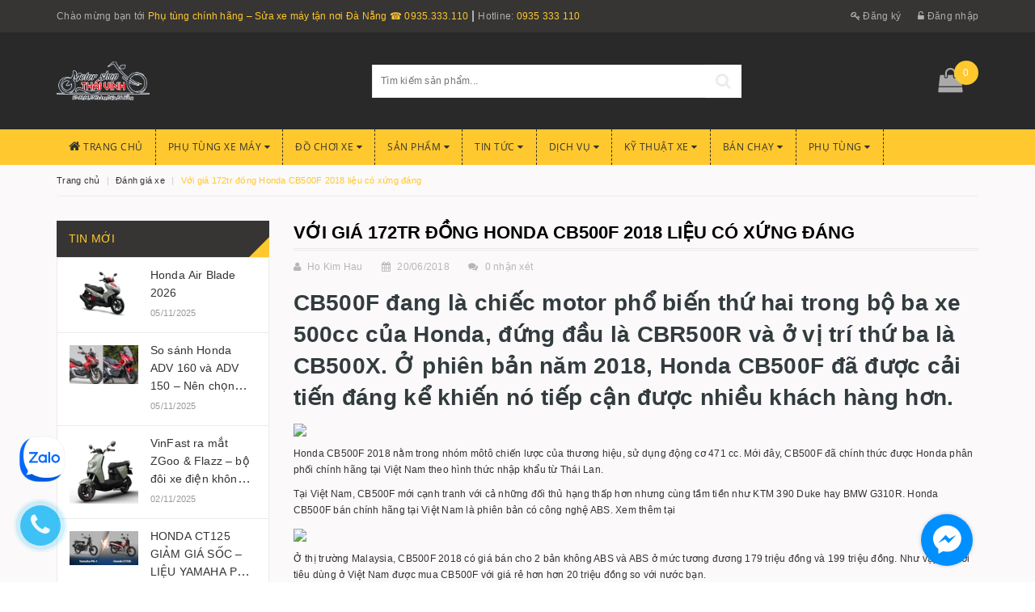

--- FILE ---
content_type: text/html; charset=utf-8
request_url: https://suaxemaydanang.com/voi-gia-172tr-dong-honda-cb500f-2018-lieu-co-xung-dang
body_size: 35081
content:
<!DOCTYPE html>
<html lang="vi">
	<head>
		<!-- Google tag (gtag.js) -->
		<script async src="https://www.googletagmanager.com/gtag/js?id=AW-11129126241"></script>
		<script>
			window.dataLayer = window.dataLayer || [];
			function gtag(){dataLayer.push(arguments);}
			gtag('js', new Date());

			gtag('config', 'AW-11129126241');
		</script>
		<meta http-equiv="content-Type" content="text/html; charset=utf-8" />
		<meta name="viewport" content="width=device-width, initial-scale=1, maximum-scale=1">			
		<title>
			Với giá 172tr đồng Honda CB500F 2018 liệu có xứng đáng
			
			
			 Sửa Xe Máy Lưu Động Đà Nẵng			
		</title>		
		<!-- ================= Page description ================== -->
		<meta name="description" content="CB500F đang là chiếc motor phổ biến thứ hai trong bộ ba xe 500cc của Honda, đứng đầu là CBR500R và ở vị trí thứ ba là CB500X. Ở phiên bản năm 2018, Honda CB500F đã được cải tiến đáng kể khiến nó tiếp cận được nhiều khách hàng hơn. Honda CB500F 2018 nằm trong nhóm môtô chiến lược của thương hiệu, sử dụng động cơ 471 cc.">
		<!-- ================= Meta ================== -->
		<link rel="alternate" href="https://suaxemaydanang.com/" hreflang="vi-vn" />
		
		<meta name="keywords" content="Với giá 172tr đồng Honda CB500F 2018 liệu có xứng đáng, Đánh giá xe,  Sửa Xe Máy Lưu Động Đà Nẵng, suaxemaydanang.com"/>
				
		<link rel="canonical" href="https://suaxemaydanang.com/voi-gia-172tr-dong-honda-cb500f-2018-lieu-co-xung-dang"/>
		<meta name='revisit-after' content='1 days' />
		<meta name="robots" content="noodp,index,follow" />
		<!-- ================= Favicon ================== -->
		
		<link rel="icon" href="//bizweb.dktcdn.net/100/301/121/themes/646457/assets/favicon.png?1767857606437" type="image/x-icon" />
		
		<!-- ================= Google Fonts ================== -->
		
		
		
		
		
		<link href="//fonts.googleapis.com/css?family=Open+Sans:100,100i,300,300i,400,400i" rel="stylesheet" type="text/css" media="all" />
		
		
			

		<!-- Facebook Open Graph meta tags -->
		

	<meta property="og:type" content="article">
	<meta property="og:title" content="Với gi&#225; 172tr đồng Honda CB500F 2018 liệu c&#243; xứng đ&#225;ng">
  	
	
		<meta property="og:image" content="http://bizweb.dktcdn.net/thumb/grande/100/301/121/articles/honda-cb500f-2018-moi-co-xung-dang-voi-gia-172-trieu-dong-1.jpg?v=1529458113537">
		<meta property="og:image:secure_url" content="https://bizweb.dktcdn.net/thumb/grande/100/301/121/articles/honda-cb500f-2018-moi-co-xung-dang-voi-gia-172-trieu-dong-1.jpg?v=1529458113537">
	

<meta property="og:description" content="CB500F đang là chiếc motor phổ biến thứ hai trong bộ ba xe 500cc của Honda, đứng đầu là CBR500R và ở vị trí thứ ba là CB500X. Ở phiên bản năm 2018, Honda CB500F đã được cải tiến đáng kể khiến nó tiếp cận được nhiều khách hàng hơn. Honda CB500F 2018 nằm trong nhóm môtô chiến lược của thương hiệu, sử dụng động cơ 471 cc.">
<meta property="og:url" content="https://suaxemaydanang.com/voi-gia-172tr-dong-honda-cb500f-2018-lieu-co-xung-dang">
<meta property="og:site_name" content="Sửa Xe Máy Lưu Động Đà Nẵng">		

		<!-- Plugin CSS -->			
		<link rel="stylesheet"
			  href="//maxcdn.bootstrapcdn.com/bootstrap/3.3.7/css/bootstrap.min.css"
			  integrity="sha384-BVYiiSIFeK1dGmJRAkycuHAHRg32OmUcww7on3RYdg4Va+PmSTsz/K68vbdEjh4u"
			  crossorigin="anonymous">
		<link rel="stylesheet" href="//maxcdn.bootstrapcdn.com/font-awesome/4.5.0/css/font-awesome.min.css">
		<link href="//bizweb.dktcdn.net/100/301/121/themes/646457/assets/owl.carousel.min.css?1767857606437" rel="stylesheet" type="text/css" media="all" />

		<!-- Build Main CSS -->								
		<link href="//bizweb.dktcdn.net/100/301/121/themes/646457/assets/base.scss.css?1767857606437" rel="stylesheet" type="text/css" media="all" />		
		<link href="//bizweb.dktcdn.net/100/301/121/themes/646457/assets/style.scss.css?1767857606437" rel="stylesheet" type="text/css" media="all" />		
		<link href="//bizweb.dktcdn.net/100/301/121/themes/646457/assets/update.scss.css?1767857606437" rel="stylesheet" type="text/css" media="all" />		
		<link href="//bizweb.dktcdn.net/100/301/121/themes/646457/assets/modules.scss.css?1767857606437" rel="stylesheet" type="text/css" media="all" />
		<link href="//bizweb.dktcdn.net/100/301/121/themes/646457/assets/responsive.scss.css?1767857606437" rel="stylesheet" type="text/css" media="all" />
		<link href="//bizweb.dktcdn.net/100/301/121/themes/646457/assets/update_stylesheet.scss.css?1767857606437" rel="stylesheet" type="text/css" media="all" />

		<!-- Header JS -->	
		<script src="//bizweb.dktcdn.net/100/301/121/themes/646457/assets/jquery-2.2.3.min.js?1767857606437" type="text/javascript"></script> 

		

		<!-- Bizweb javascript customer -->
		

		<script src="//bizweb.dktcdn.net/100/301/121/themes/646457/assets/sidebar_menu_scripts.js?1767857606437" type="text/javascript"></script>
		<link href="//bizweb.dktcdn.net/100/301/121/themes/646457/assets/sidebar_menu_stylesheet.scss.css?1767857606437" rel="stylesheet" type="text/css" media="all" />

		<!-- Bizweb conter for header -->
		<script>
	var Bizweb = Bizweb || {};
	Bizweb.store = 'thaivinhmotor1.mysapo.net';
	Bizweb.id = 301121;
	Bizweb.theme = {"id":646457,"name":"Bike shop","role":"main"};
	Bizweb.template = 'article';
	if(!Bizweb.fbEventId)  Bizweb.fbEventId = 'xxxxxxxx-xxxx-4xxx-yxxx-xxxxxxxxxxxx'.replace(/[xy]/g, function (c) {
	var r = Math.random() * 16 | 0, v = c == 'x' ? r : (r & 0x3 | 0x8);
				return v.toString(16);
			});		
</script>
<script>
	(function () {
		function asyncLoad() {
			var urls = ["//static.zotabox.com/b/4/b433a860cabb2753390572ae67456720/widgets.js?store=thaivinhmotor1.mysapo.net","//productreviews.sapoapps.vn/assets/js/productreviews.min.js?store=thaivinhmotor1.mysapo.net","//static.zotabox.com/b/4/b433a860cabb2753390572ae67456720/widgets.js?store=thaivinhmotor1.mysapo.net","//static.zotabox.com/b/4/b433a860cabb2753390572ae67456720/widgets.js?store=thaivinhmotor1.mysapo.net","//static.zotabox.com/b/4/b433a860cabb2753390572ae67456720/widgets.js?store=thaivinhmotor1.mysapo.net","//survey.sapoapps.vn/genscript/script.js?store=thaivinhmotor1.mysapo.net","//static.zotabox.com/b/4/b433a860cabb2753390572ae67456720/widgets.js?store=thaivinhmotor1.mysapo.net","//promotionpopup.sapoapps.vn/genscript/script.js?store=thaivinhmotor1.mysapo.net"];
			for (var i = 0; i < urls.length; i++) {
				var s = document.createElement('script');
				s.type = 'text/javascript';
				s.async = true;
				s.src = urls[i];
				var x = document.getElementsByTagName('script')[0];
				x.parentNode.insertBefore(s, x);
			}
		};
		window.attachEvent ? window.attachEvent('onload', asyncLoad) : window.addEventListener('load', asyncLoad, false);
	})();
</script>


<script>
	window.BizwebAnalytics = window.BizwebAnalytics || {};
	window.BizwebAnalytics.meta = window.BizwebAnalytics.meta || {};
	window.BizwebAnalytics.meta.currency = 'VND';
	window.BizwebAnalytics.tracking_url = '/s';

	var meta = {};
	
	meta.article = {"id": 1157239};
	
	
	for (var attr in meta) {
	window.BizwebAnalytics.meta[attr] = meta[attr];
	}
</script>

	
		<script src="/dist/js/stats.min.js?v=96f2ff2"></script>
	



<!-- Global site tag (gtag.js) - Google Analytics -->
<script async src="https://www.googletagmanager.com/gtag/js?id=UA-117119097-1"></script>
<script>
  window.dataLayer = window.dataLayer || [];
  function gtag(){dataLayer.push(arguments);}
  gtag('js', new Date());

  gtag('config', 'UA-117119097-1');
</script>
<!-- Global site tag (gtag.js) - Google Analytics -->
<script async src="https://www.googletagmanager.com/gtag/js?id=UA-119242650-2"></script>
<script>
  window.dataLayer = window.dataLayer || [];
  function gtag(){dataLayer.push(arguments);}
  gtag('js', new Date());

  gtag('config', 'UA-119242650-2');
</script>
<script>

	window.enabled_enhanced_ecommerce = true;

</script>




<!--Facebook Pixel Code-->
<script>
	!function(f, b, e, v, n, t, s){
	if (f.fbq) return; n = f.fbq = function(){
	n.callMethod?
	n.callMethod.apply(n, arguments):n.queue.push(arguments)}; if (!f._fbq) f._fbq = n;
	n.push = n; n.loaded = !0; n.version = '2.0'; n.queue =[]; t = b.createElement(e); t.async = !0;
	t.src = v; s = b.getElementsByTagName(e)[0]; s.parentNode.insertBefore(t, s)}
	(window,
	document,'script','https://connect.facebook.net/en_US/fbevents.js');
	fbq('init', '1384092518509029', {} , {'agent': 'plsapo'}); // Insert your pixel ID here.
	fbq('track', 'PageView',{},{ eventID: Bizweb.fbEventId });
	
</script>
<noscript>
	<img height='1' width='1' style='display:none' src='https://www.facebook.com/tr?id=1384092518509029&ev=PageView&noscript=1' />
</noscript>
<!--DO NOT MODIFY-->
<!--End Facebook Pixel Code-->



<script>
	var eventsListenerScript = document.createElement('script');
	eventsListenerScript.async = true;
	
	eventsListenerScript.src = "/dist/js/store_events_listener.min.js?v=1b795e9";
	
	document.getElementsByTagName('head')[0].appendChild(eventsListenerScript);
</script>





				
		<script>var ProductReviewsAppUtil=ProductReviewsAppUtil || {};</script>

		<meta name="google-site-verification" content="KTOkab1LlbnTkQEznhPPhs5AsdWVCc9mSC17Gkp-afo" />

		<link href="//bizweb.dktcdn.net/100/301/121/themes/646457/assets/appbulk-selling-products.css?1767857606437" rel="stylesheet" type="text/css" media="all" />
		<!-- Google Tag Manager -->
		<script>(function(w,d,s,l,i){w[l]=w[l]||[];w[l].push({'gtm.start':
															  new Date().getTime(),event:'gtm.js'});var f=d.getElementsByTagName(s)[0],
	j=d.createElement(s),dl=l!='dataLayer'?'&l='+l:'';j.async=true;j.src=
		'https://www.googletagmanager.com/gtm.js?id='+i+dl;f.parentNode.insertBefore(j,f);
									})(window,document,'script','dataLayer','GTM-WXCGF5X3');</script>
		<!-- End Google Tag Manager -->
	</head>
	<body>		
		<!-- Main content -->

		<header class="header">
	<div class="topbar hidden-xs">
		<div class="container">
			<div class="row">
				<div class="col-xs-12 col-sm-8 col-md-8 a-left header-info">
					
					<span class="hidden-xs">
						Chào mừng bạn tới <span>Phụ tùng chính hãng – Sửa xe máy tận nơi Đà Nẵng ☎ 0935.333.110</span>
					</span>
					
					<span class="header_hotline">
						Hotline: 
						<a class="btn-transition" href="tel:0935333110">
							0935 333 110
						</a>
					</span>
					
					
				</div>

				<div class="col-xs-12 col-sm-4 col-md-4 account-info">
					
					<a href="/account/register" title="Đăng ký" class="btn-transition">
						<i class="fa fa-key"></i> Đăng ký
					</a>
					<a href="/account/login" title="Đăng nhập" class="btn-transition">
						<i class="fa fa-unlock-alt"></i> Đăng nhập
					</a>
					
				</div>
			</div>
		</div>
	</div>

	<div class="mid-header">
		<div class="container">
			
			<div class="row">
				<div class="col-xs-12 col-sm-4 col-md-4 col-lg-4 logo">
					
					<a href="/" class="logo-wrapper " title="Logo Sửa Xe Máy Lưu Động Đà Nẵng">
						<img class="img-responsive" src="//bizweb.dktcdn.net/100/301/121/themes/646457/assets/logo.png?1767857606437" alt="logo Sửa Xe Máy Lưu Động Đà Nẵng">
					</a>
					
				</div>

				<div class="htop col-xs-12 col-sm-6 col-md-5 col-lg-5 search_area">

					<div class="search f-right hidden-xs">
						<div class="header_search">
	<form class="input-group search-bar" action="/search" method="get" role="search">		
		<input type="search" name="query" value="" placeholder="Tìm kiếm sản phẩm... " class="input-group-field st-default-search-input search-text" autocomplete="off">
		<button class="btn icon-fallback-text">
			<i class="fa fa-search"></i>
		</button>
	</form>
</div> 
					</div>

					<div class="accoutlink responsive_header_mobile hidden-lg hidden-md hidden-sm">
						
						<a href="/account/register" title="Đăng ký" class="btn-transition">
							<i class="fa fa-user-plus"></i> Đăng ký
						</a>
						<a href="/account/login" title="Đăng nhập" class="btn-transition">
							<i class="fa fa-user"></i> Đăng nhập
						</a>
							
						<div class="searchbox-mobile hidden-lg hidden-md hidden-sm">
							<div class="search_inner">
								<i class="fa fa-search"></i>
								<div class="search-box">
									<div class="header-search search_form">
										<form action="/search" method="get" class="input-group search-bar search_form" role="search">
											<input type="text" name="query" value="" autocomplete="off" placeholder="Gõ tìm kiếm..." class="input-group-field auto-search">
											<span class="input-group-btn">
												<button type="submit" class="btn icon-fallback-text">
													<span class="fa fa-search" ></span>      
												</button>
											</span>
										</form>
									</div>
								</div>
							</div>
						</div>
						<a href="/cart" class="cart-mobile-header">
							<i class="fa fa-shopping-bag"></i>
							<span id="cart_count_mobile">0</span>
						</a>
					</div>
				</div>

				<div class="hidden-xs col-sm-2 col-md-3 col-lg-3 header-cart">
					<div class="top-cart-contain f-right">
						<div class="mini-cart">
							<div class="heading-cart">
								<a href="/cart" class="dp-flex">
									<i class="fa fa-shopping-bag"></i> <span class="cartCount count_item_pr" id="cart-total"></span>
								</a>
							</div>	
							<div class="top-cart-content">					
								<ul id="cart-sidebar" class="mini-products-list count_li">
									<li class="list-item">
										<ul></ul>
									</li>
									<li class="action">
										<ul>
											<li class="li-fix-1">
												<div class="top-subtotal">
													Tổng tiền thanh toán: 
													<span class="price"></span>
												</div>
											</li>
											<li class="li-fix-2" style="">
												<div class="actions">
													<a href="/cart" class="btn btn-primary">
														<span>Giỏ hàng</span>
													</a>
													<a href="/checkout" class="btn btn-checkout btn-gray">
														<span>Thanh toán</span>
													</a>
												</div>
											</li>
										</ul>
									</li>
								</ul>
							</div>
						</div>
					</div>
				</div>
			</div>
		</div>
	</div>

	<div class="menu-header hidden-sm hidden-xs">
		<nav>
	<ul id="nav" class="nav container dropdown">
		
		
		<li class="nav-item">
			<a class="nav-link" href="/">
				<i class="fa fa-home"></i> Trang chủ
			</a>
		</li>
		
		
		
		<li class="nav-item">
			<a href="/phu-tung-xe-may" class="nav-link">
				Phụ tùng xe máy <i class="fa fa-caret-down" data-toggle="dropdown"></i>
			</a>
			<ul class="dropdown-menu">
				
				
				<li class="dropdown-submenu nav-item-lv2">
					<a class="nav-link" href="/phu-tung-xe-may-honda-1">
						PHỤ TÙNG XE MÁY HONDA <i class="fa fa-angle-right"></i>
					</a>
					<ul class="dropdown-menu">
												
						<li class="nav-item-lv3">
							<a class="nav-link" href="/phu-tung-xe-may-sh">
								PHỤ TÙNG XE MÁY SH
							</a>
						</li>
												
						<li class="nav-item-lv3">
							<a class="nav-link" href="/phu-tung-pcx">
								PHỤ TÙNG PCX
							</a>
						</li>
						
					</ul>
				</li>
				
				
				
				<li class="dropdown-submenu nav-item-lv2">
					<a class="nav-link" href="/phu-tung-moto-pkl">
						PHỤ TÙNG MOTO PKL <i class="fa fa-angle-right"></i>
					</a>
					<ul class="dropdown-menu">
												
						<li class="nav-item-lv3">
							<a class="nav-link" href="/phu-tung-rebel-300-500">
								PHỤ TÙNG REBEL 300/500
							</a>
						</li>
												
						<li class="nav-item-lv3">
							<a class="nav-link" href="/phu-tung-cb650">
								PHỤ TÙNG CB650
							</a>
						</li>
												
						<li class="nav-item-lv3">
							<a class="nav-link" href="/phu-tung-gpx-legend-150">
								Phụ Tùng GPX Legend 150
							</a>
						</li>
												
						<li class="nav-item-lv3">
							<a class="nav-link" href="/phu-tung-xe-brixton">
								PHỤ TÙNG XE BRIXTON
							</a>
						</li>
												
						<li class="nav-item-lv3">
							<a class="nav-link" href="/phu-tung-kawasaki-w175">
								Phụ tùng Kawasaki W175
							</a>
						</li>
												
						<li class="nav-item-lv3">
							<a class="nav-link" href="/yamaha-xmax-300">
								Yamaha XMAX 300
							</a>
						</li>
												
						<li class="nav-item-lv3">
							<a class="nav-link" href="/phu-tung-phu-kien-sua-xe-may-honda-adv-150-160-tai-da-nang">
								PHỤ TÙNG – PHỤ KIỆN – SỬA XE MÁY HONDA ADV 150, 160 TẠI ĐÀ NẴNG
							</a>
						</li>
												
						<li class="nav-item-lv3">
							<a class="nav-link" href="/phu-tung-sua-xe-benelli-da-nang">
								Phụ tùng,  Sửa xe Benelli Đà Nẵng
							</a>
						</li>
												
						<li class="nav-item-lv3">
							<a class="nav-link" href="/phu-tung-fz-150">
								PHỤ TÙNG FZ 150
							</a>
						</li>
												
						<li class="nav-item-lv3">
							<a class="nav-link" href="/phu-tung-xe-xsr-155">
								PHỤ TÙNG XE XSR 155
							</a>
						</li>
												
						<li class="nav-item-lv3">
							<a class="nav-link" href="/phu-tung-phu-kien-do-choi-yamaha-tfx-150">
								Phụ tùng – phụ kiện – đồ chơi Yamaha TFX 150
							</a>
						</li>
						
					</ul>
				</li>
				
				
				
				<li class="dropdown-submenu nav-item-lv2">
					<a class="nav-link" href="/air-blade">
						PHỤ TÙNG XE MÁY AB <i class="fa fa-angle-right"></i>
					</a>
					<ul class="dropdown-menu">
												
						<li class="nav-item-lv3">
							<a class="nav-link" href="/dan-ao-ab-2007-2011">
								AB2007-2011
							</a>
						</li>
												
						<li class="nav-item-lv3">
							<a class="nav-link" href="/ab2012-2015">
								AB2012-2015
							</a>
						</li>
												
						<li class="nav-item-lv3">
							<a class="nav-link" href="/ab2016-2019-1">
								AB2016-2019
							</a>
						</li>
												
						<li class="nav-item-lv3">
							<a class="nav-link" href="/ab2020-2022-1">
								AB2020-2022
							</a>
						</li>
												
						<li class="nav-item-lv3">
							<a class="nav-link" href="/honda-air-blade-thailand">
								Honda air blade Thailand
							</a>
						</li>
						
					</ul>
				</li>
				
				
				
				<li class="dropdown-submenu nav-item-lv2">
					<a class="nav-link" href="/">
						PHỤ TÙNG XE MÁY WINNER <i class="fa fa-angle-right"></i>
					</a>
					<ul class="dropdown-menu">
												
						<li class="nav-item-lv3">
							<a class="nav-link" href="/winner-v1">
								WINNER V1
							</a>
						</li>
												
						<li class="nav-item-lv3">
							<a class="nav-link" href="/winner-v2">
								WINNER V2
							</a>
						</li>
												
						<li class="nav-item-lv3">
							<a class="nav-link" href="/winner-v3">
								WINNER V3
							</a>
						</li>
						
					</ul>
				</li>
				
				
				
				<li class="dropdown-submenu nav-item-lv2">
					<a class="nav-link" href="/">
						SH MODE <i class="fa fa-angle-right"></i>
					</a>
					<ul class="dropdown-menu">
												
						<li class="nav-item-lv3">
							<a class="nav-link" href="/sh-mode-2013-2019">
								SH Mode (2013-2019)
							</a>
						</li>
												
						<li class="nav-item-lv3">
							<a class="nav-link" href="/sh-mode-2020-2022">
								SH Mode (2020-2021)
							</a>
						</li>
						
					</ul>
				</li>
				
				
				
				<li class="dropdown-submenu nav-item-lv2">
					<a class="nav-link" href="/">
						LEAD <i class="fa fa-angle-right"></i>
					</a>
					<ul class="dropdown-menu">
												
						<li class="nav-item-lv3">
							<a class="nav-link" href="/lead-110cc-2009-2013-1">
								Lead 110cc ( 2009-2013)
							</a>
						</li>
												
						<li class="nav-item-lv3">
							<a class="nav-link" href="/lead-125-2013-2017">
								Lead 125cc ( 2013-2017)
							</a>
						</li>
												
						<li class="nav-item-lv3">
							<a class="nav-link" href="/lead-125-2013-2019">
								Lead 110cc ( 2018-2019)
							</a>
						</li>
												
						<li class="nav-item-lv3">
							<a class="nav-link" href="/lead-125cc-2020-2021">
								Lead 125cc ( 2020-2021)
							</a>
						</li>
						
					</ul>
				</li>
				
				
				
				<li class="dropdown-submenu nav-item-lv2">
					<a class="nav-link" href="/">
						PCX <i class="fa fa-angle-right"></i>
					</a>
					<ul class="dropdown-menu">
												
						<li class="nav-item-lv3">
							<a class="nav-link" href="/pcx-2010">
								PCX 2010
							</a>
						</li>
												
						<li class="nav-item-lv3">
							<a class="nav-link" href="/pcx-2012">
								PCX 2012
							</a>
						</li>
												
						<li class="nav-item-lv3">
							<a class="nav-link" href="/pcx-2014">
								PCX 2014
							</a>
						</li>
												
						<li class="nav-item-lv3">
							<a class="nav-link" href="/pcx-2018">
								PCX 2018
							</a>
						</li>
						
					</ul>
				</li>
				
				
				
				<li class="dropdown-submenu nav-item-lv2">
					<a class="nav-link" href="/">
						VISION <i class="fa fa-angle-right"></i>
					</a>
					<ul class="dropdown-menu">
												
						<li class="nav-item-lv3">
							<a class="nav-link" href="/vision-2011">
								VISION 2011
							</a>
						</li>
												
						<li class="nav-item-lv3">
							<a class="nav-link" href="/vision-2014">
								VISION 2014
							</a>
						</li>
												
						<li class="nav-item-lv3">
							<a class="nav-link" href="/vision-2020">
								VISION 2020
							</a>
						</li>
						
					</ul>
				</li>
				
				
				
				<li class="dropdown-submenu nav-item-lv2">
					<a class="nav-link" href="/">
						WARE <i class="fa fa-angle-right"></i>
					</a>
					<ul class="dropdown-menu">
												
						<li class="nav-item-lv3">
							<a class="nav-link" href="/ware-2000">
								WARE 2003
							</a>
						</li>
												
						<li class="nav-item-lv3">
							<a class="nav-link" href="/ware-2009">
								WARE 2009
							</a>
						</li>
												
						<li class="nav-item-lv3">
							<a class="nav-link" href="/ware-s110">
								WARE S110
							</a>
						</li>
												
						<li class="nav-item-lv3">
							<a class="nav-link" href="/ware-thai">
								WARE THÁI
							</a>
						</li>
						
					</ul>
				</li>
				
				
				
				<li class="nav-item-lv2">
					<a class="nav-link" href="/">
						FUTURE
					</a>
				</li>
				
				
				
				<li class="dropdown-submenu nav-item-lv2">
					<a class="nav-link" href="/">
						DREAM <i class="fa fa-angle-right"></i>
					</a>
					<ul class="dropdown-menu">
												
						<li class="nav-item-lv3">
							<a class="nav-link" href="/dream-cao">
								Dream cao
							</a>
						</li>
												
						<li class="nav-item-lv3">
							<a class="nav-link" href="/phu-tung-dream-lun-98">
								Phụ tùng Dream lùn 98
							</a>
						</li>
												
						<li class="nav-item-lv3">
							<a class="nav-link" href="/phu-tung-dream-lun-99">
								PHỤ TÙNG DREAM LÙN 99
							</a>
						</li>
						
					</ul>
				</li>
				
				
				
				<li class="dropdown-submenu nav-item-lv2">
					<a class="nav-link" href="/">
						VARIO <i class="fa fa-angle-right"></i>
					</a>
					<ul class="dropdown-menu">
												
						<li class="nav-item-lv3">
							<a class="nav-link" href="/vario-2018-2021">
								VARIO 2018-2021
							</a>
						</li>
												
						<li class="nav-item-lv3">
							<a class="nav-link" href="/vario-2016">
								VARIO 2016
							</a>
						</li>
												
						<li class="nav-item-lv3">
							<a class="nav-link" href="/vario-2022">
								VARIO 2022
							</a>
						</li>
												
						<li class="nav-item-lv3">
							<a class="nav-link" href="/phu-tung-vario-160">
								Phụ tùng Vario 160
							</a>
						</li>
						
					</ul>
				</li>
				
				
				
				<li class="nav-item-lv2">
					<a class="nav-link" href="/kymco">
						KYMCO
					</a>
				</li>
				
				
				
				<li class="dropdown-submenu nav-item-lv2">
					<a class="nav-link" href="/scoopy-1">
						SCOOPY <i class="fa fa-angle-right"></i>
					</a>
					<ul class="dropdown-menu">
												
						<li class="nav-item-lv3">
							<a class="nav-link" href="/phu-tung-scoopy-2025-tai-da-nang-dung-doi-xe-dung-form-lap-chuan-ky-thuat">
								Phụ tùng Scoopy 2025 tại Đà Nẵng – Đúng đời xe, đúng form, lắp chuẩn kỹ thuật
							</a>
						</li>
												
						<li class="nav-item-lv3">
							<a class="nav-link" href="/phu-tung-phu-kien-do-choi-sua-xe-scoopy-2025">
								phụ tùng, phụ kiện, đồ chơi, sửa xe scoopy 2025
							</a>
						</li>
						
					</ul>
				</li>
				
				
				
				<li class="nav-item-lv2">
					<a class="nav-link" href="/phu-tung-xe-may-peugeot">
						Phụ tùng xe máy Peugeot
					</a>
				</li>
				
				
				
				<li class="dropdown-submenu nav-item-lv2">
					<a class="nav-link" href="/phu-tung-xe-may-khac">
						PHỤ TÙNG XE MÁY KHÁC <i class="fa fa-angle-right"></i>
					</a>
					<ul class="dropdown-menu">
												
						<li class="nav-item-lv3">
							<a class="nav-link" href="/phu-tung-do-choi-sua-xe-may-suzuki-gd110">
								PHỤ TÙNG – ĐỒ CHƠI – SỬA XE MÁY SUZUKI GD110
							</a>
						</li>
												
						<li class="nav-item-lv3">
							<a class="nav-link" href="/phu-tung-vinfast-evo">
								PHỤ TÙNG VINFAST EVO
							</a>
						</li>
												
						<li class="nav-item-lv3">
							<a class="nav-link" href="/phu-tung-phu-kien-sua-xe-zoomer-x-chinh-hang-tai-da-nang">
								PHỤ TÙNG, PHỤ KIỆN, SỬA XE ZOOMER X CHÍNH HÃNG TẠI ĐÀ NẴNG
							</a>
						</li>
												
						<li class="nav-item-lv3">
							<a class="nav-link" href="/phu-tung-suzuki-gn125">
								PHỤ TÙNG SUZUKI GN125
							</a>
						</li>
												
						<li class="nav-item-lv3">
							<a class="nav-link" href="/phu-tung-honda-master">
								PHỤ TÙNG HONDA MASTER
							</a>
						</li>
												
						<li class="nav-item-lv3">
							<a class="nav-link" href="/phut-giam-xoc-xe-may-moto">
								PHỤT – GIẢM XÓC XE MÁY & MOTO
							</a>
						</li>
						
					</ul>
				</li>
				
				
				
				<li class="nav-item-lv2">
					<a class="nav-link" href="/phu-tung-pcx">
						PHỤ TÙNG PCX
					</a>
				</li>
				
				
			</ul>
		</li>
		
		
		
		<li class="nav-item">
			<a href="/do-choi-xe" class="nav-link">
				Đồ chơi xe <i class="fa fa-caret-down" data-toggle="dropdown"></i>
			</a>
			<ul class="dropdown-menu">
				
				
				<li class="dropdown-submenu nav-item-lv2">
					<a class="nav-link" href="/yamaha">
						Yamaha <i class="fa fa-angle-right"></i>
					</a>
					<ul class="dropdown-menu">
												
						<li class="nav-item-lv3">
							<a class="nav-link" href="/do-choi-yamaha-pg-1">
								ĐỒ CHƠI YAMAHA PG-1
							</a>
						</li>
												
						<li class="nav-item-lv3">
							<a class="nav-link" href="/do-choi-xe-exciter">
								Đồ Chơi Exciter 2010
							</a>
						</li>
												
						<li class="nav-item-lv3">
							<a class="nav-link" href="/do-choi-exciter-135">
								Đồ chơi Exciter 135
							</a>
						</li>
												
						<li class="nav-item-lv3">
							<a class="nav-link" href="/do-choi-exciter-150">
								Đồ chơi Exciter 150
							</a>
						</li>
												
						<li class="nav-item-lv3">
							<a class="nav-link" href="/do-choi-nvx">
								Đồ chơi NVX
							</a>
						</li>
												
						<li class="nav-item-lv3">
							<a class="nav-link" href="/do-choi-xe-sirius">
								Đồ chơi xe Sirius
							</a>
						</li>
												
						<li class="nav-item-lv3">
							<a class="nav-link" href="/exciter-135-xuong-ao-exciter-2010">
								Exciter 135 xuống Áo Exciter 2010
							</a>
						</li>
												
						<li class="nav-item-lv3">
							<a class="nav-link" href="/phu-kien-va-do-choi-xe-yamaha-xsr-155-mt15-r15-tfx-1">
								Phụ kiện và đồ chơi xe Yamaha XSR 155, MT15, R15, TFX
							</a>
						</li>
												
						<li class="nav-item-lv3">
							<a class="nav-link" href="/phu-kien-pg1">
								Phụ kiện PG1
							</a>
						</li>
												
						<li class="nav-item-lv3">
							<a class="nav-link" href="/yamaha-grande">
								Yamaha Grande
							</a>
						</li>
												
						<li class="nav-item-lv3">
							<a class="nav-link" href="/yamaha-fazzio">
								Yamaha Fazzio
							</a>
						</li>
												
						<li class="nav-item-lv3">
							<a class="nav-link" href="/yamaha-xmax-125cc-250cc-300cc-400cc">
								Yamaha XMAX 125cc – 250cc – 300cc – 400cc
							</a>
						</li>
						
					</ul>
				</li>
				
				
				
				<li class="dropdown-submenu nav-item-lv2">
					<a class="nav-link" href="/scoopy">
						HONDA <i class="fa fa-angle-right"></i>
					</a>
					<ul class="dropdown-menu">
												
						<li class="nav-item-lv3">
							<a class="nav-link" href="/do-choi-xe-sh">
								Đồ Chơi Xe SH 2012-2016
							</a>
						</li>
												
						<li class="nav-item-lv3">
							<a class="nav-link" href="/do-choi-xe-sh-2017">
								Đồ Chơi Xe  SH 2017-2019
							</a>
						</li>
												
						<li class="nav-item-lv3">
							<a class="nav-link" href="/do-choi-sh2020">
								Đồ chơi SH 2020
							</a>
						</li>
												
						<li class="nav-item-lv3">
							<a class="nav-link" href="/do-choi-winner-x">
								Đồ chơi Winner X
							</a>
						</li>
												
						<li class="nav-item-lv3">
							<a class="nav-link" href="/do-choi-honda-cub125">
								Đồ chơi Honda Cub125
							</a>
						</li>
												
						<li class="nav-item-lv3">
							<a class="nav-link" href="/do-choi-vario">
								Đồ chơi Vario
							</a>
						</li>
												
						<li class="nav-item-lv3">
							<a class="nav-link" href="/len-ao-sh2010-nhap-cho-ps-dylan">
								Lên áo Sh2010 nhập cho @/PS/Dylan
							</a>
						</li>
												
						<li class="nav-item-lv3">
							<a class="nav-link" href="/sh2012-2016-len-ao-sh2017-2019">
								SH2012-2016 lên áo SH2017-2019
							</a>
						</li>
												
						<li class="nav-item-lv3">
							<a class="nav-link" href="/sh2012-2016-len-ao-sh-nhap-2010">
								SH2012-2016 lên áo SH nhập 2010
							</a>
						</li>
												
						<li class="nav-item-lv3">
							<a class="nav-link" href="/sh2017-2019-len-ao-sh-nhap-2010">
								SH2017-2019 lên áo SH nhập 2010
							</a>
						</li>
												
						<li class="nav-item-lv3">
							<a class="nav-link" href="/do-choi-air-blade-2020">
								Đồ chơi Air Blade 2020
							</a>
						</li>
												
						<li class="nav-item-lv3">
							<a class="nav-link" href="/do-choi-xe-scoopy">
								ĐỒ CHƠI XE SCOOPY
							</a>
						</li>
						
					</ul>
				</li>
				
				
				
				<li class="dropdown-submenu nav-item-lv2">
					<a class="nav-link" href="/do-choi-xe-piaggio">
						PIAGGIO <i class="fa fa-angle-right"></i>
					</a>
					<ul class="dropdown-menu">
												
						<li class="nav-item-lv3">
							<a class="nav-link" href="/do-choi-vespa-sprint-1">
								Đồ chơi vespa Sprint
							</a>
						</li>
												
						<li class="nav-item-lv3">
							<a class="nav-link" href="/do-choi-vespa-primavera">
								Đồ chơi vespa Primavera
							</a>
						</li>
												
						<li class="nav-item-lv3">
							<a class="nav-link" href="/do-choi-gts">
								Đồ chơi GTS
							</a>
						</li>
												
						<li class="nav-item-lv3">
							<a class="nav-link" href="/do-choi-xe-piaggio">
								ĐỒ CHƠI XE PIAGGIO
							</a>
						</li>
												
						<li class="nav-item-lv3">
							<a class="nav-link" href="/do-choi-vespa-lx">
								Đồ chơi vespa LX
							</a>
						</li>
						
					</ul>
				</li>
				
				
				
				<li class="nav-item-lv2">
					<a class="nav-link" href="/triumph">
						Triumph
					</a>
				</li>
				
				
			</ul>
		</li>
		
		
		
		<li class="nav-item">
			<a href="/collections/all" class="nav-link">
				Sản phẩm <i class="fa fa-caret-down" data-toggle="dropdown"></i>
			</a>
			<ul class="dropdown-menu">
				
				
				<li class="nav-item-lv2">
					<a class="nav-link" href="/zhi-phat">
						ZHI.PAT
					</a>
				</li>
				
				
				
				<li class="nav-item-lv2">
					<a class="nav-link" href="/lop-xe-may-michelin-dunlop-irc">
						LỐP XE MÁY
					</a>
				</li>
				
				
				
				<li class="dropdown-submenu nav-item-lv2">
					<a class="nav-link" href="/tan-trang-xe-may">
						TÂN TRANG XE MÁY <i class="fa fa-angle-right"></i>
					</a>
					<ul class="dropdown-menu">
						
					</ul>
				</li>
				
				
				
				<li class="nav-item-lv2">
					<a class="nav-link" href="/son-xe-may">
						SƠN XE MÁY
					</a>
				</li>
				
				
				
				<li class="nav-item-lv2">
					<a class="nav-link" href="/den-led-den-tro-sang-xe-may">
						Đèn LED - Đèn Trợ Sáng Xe Máy
					</a>
				</li>
				
				
				
				<li class="dropdown-submenu nav-item-lv2">
					<a class="nav-link" href="/pha-den-den-hau-xi-nhanh">
						ĐÈN XE <i class="fa fa-angle-right"></i>
					</a>
					<ul class="dropdown-menu">
												
						<li class="nav-item-lv3">
							<a class="nav-link" href="/pha-den-cac-doi-xe-may-honda-chinh-hang-chieu-sang-an-toan">
								PHA ĐÈN CÁC ĐỜI XE MÁY HONDA – CHÍNH HÃNG, CHIẾU SÁNG AN TOÀN
							</a>
						</li>
												
						<li class="nav-item-lv3">
							<a class="nav-link" href="/pha-den-cac-dong-xe-may-yamaha">
								PHA ĐÈN CÁC DÒNG XE MÁY YAMAHA
							</a>
						</li>
												
						<li class="nav-item-lv3">
							<a class="nav-link" href="/pha-den-xe-piaggio-chinh-hang-sang-chuan-dang-cap-chau-au">
								PHA ĐÈN XE PIAGGIO – CHÍNH HÃNG, SÁNG CHUẨN, ĐẲNG CẤP CHÂU ÂU
							</a>
						</li>
						
					</ul>
				</li>
				
				
				
				<li class="dropdown-submenu nav-item-lv2">
					<a class="nav-link" href="/dong-ho-cac-loai-xe">
						ĐỒNG HỒ XE <i class="fa fa-angle-right"></i>
					</a>
					<ul class="dropdown-menu">
												
						<li class="nav-item-lv3">
							<a class="nav-link" href="/dong-ho-xe-may-tai-da-nang-honda-yamaha-piaggio-sym-chinh-hang">
								Đồng hồ xe máy tại Đà Nẵng – Honda, Yamaha, Piaggio, SYM chính hãng
							</a>
						</li>
						
					</ul>
				</li>
				
				
				
				<li class="nav-item-lv2">
					<a class="nav-link" href="/collections/all">
						Tất cả sản phẩm
					</a>
				</li>
				
				
				
				<li class="nav-item-lv2">
					<a class="nav-link" href="/san-pham-khuyen-mai">
						Sản phẩm khuyến mãi
					</a>
				</li>
				
				
				
				<li class="dropdown-submenu nav-item-lv2">
					<a class="nav-link" href="/phu-tung-thay-the">
						Phụ Tùng Thay Thế <i class="fa fa-angle-right"></i>
					</a>
					<ul class="dropdown-menu">
												
						<li class="nav-item-lv3">
							<a class="nav-link" href="/lop">
								Lốp
							</a>
						</li>
												
						<li class="nav-item-lv3">
							<a class="nav-link" href="/mam-vanh-xe">
								Mâm - Vành Xe
							</a>
						</li>
												
						<li class="nav-item-lv3">
							<a class="nav-link" href="/bugi-ic">
								Bugi + IC
							</a>
						</li>
												
						<li class="nav-item-lv3">
							<a class="nav-link" href="/bo">
								Bô
							</a>
						</li>
												
						<li class="nav-item-lv3">
							<a class="nav-link" href="/phu-tung-khac">
								Phụ Tùng Khác
							</a>
						</li>
						
					</ul>
				</li>
				
				
				
				<li class="dropdown-submenu nav-item-lv2">
					<a class="nav-link" href="/phu-kien-xe-may">
						Phụ Kiện Xe Máy <i class="fa fa-angle-right"></i>
					</a>
					<ul class="dropdown-menu">
												
						<li class="nav-item-lv3">
							<a class="nav-link" href="/phu-kien-honda">
								Phụ Kiện Honda
							</a>
						</li>
												
						<li class="nav-item-lv3">
							<a class="nav-link" href="/phu-kien-yamaha">
								Phụ Kiện Yamaha
							</a>
						</li>
												
						<li class="nav-item-lv3">
							<a class="nav-link" href="/phu-kien-xe-dien">
								PHỤ KIỆN XE ĐIỆN
							</a>
						</li>
						
					</ul>
				</li>
				
				
				
				<li class="dropdown-submenu nav-item-lv2">
					<a class="nav-link" href="/khoa-chong-trom">
						Khoá Chống Trộm <i class="fa fa-angle-right"></i>
					</a>
					<ul class="dropdown-menu">
												
						<li class="nav-item-lv3">
							<a class="nav-link" href="/dinh-vi-xe-may">
								Định vị xe máy Đà Nẵng
							</a>
						</li>
												
						<li class="nav-item-lv3">
							<a class="nav-link" href="/khoa-chong-trom-thong-minh">
								Khóa chống trộm xe máy - Khóa Smartkey  Đà Nẵng
							</a>
						</li>
												
						<li class="nav-item-lv3">
							<a class="nav-link" href="/khoa-smartkey">
								KHOÁ SMARTKEY
							</a>
						</li>
						
					</ul>
				</li>
				
				
				
				<li class="nav-item-lv2">
					<a class="nav-link" href="/thiet-bi-xac-dinh-loi-xe-may-esy">
						THIẾT BỊ XÁC ĐỊNH LỖI XE MÁY - ESY
					</a>
				</li>
				
				
				
				<li class="dropdown-submenu nav-item-lv2">
					<a class="nav-link" href="/sua-xe-may">
						Sửa Xe Máy <i class="fa fa-angle-right"></i>
					</a>
					<ul class="dropdown-menu">
												
						<li class="nav-item-lv3">
							<a class="nav-link" href="/sua-xe-may-honda">
								Sửa Xe Máy Honda
							</a>
						</li>
												
						<li class="nav-item-lv3">
							<a class="nav-link" href="/sua-xe-may-yamaha">
								Sửa Xe Máy Yamaha
							</a>
						</li>
												
						<li class="nav-item-lv3">
							<a class="nav-link" href="/sua-xe-may-piaggio-vespa">
								Sửa Xe Máy Piaggio - Vespa
							</a>
						</li>
												
						<li class="nav-item-lv3">
							<a class="nav-link" href="/sua-xe-may-suzuki">
								Sửa Xe Máy Suzuki
							</a>
						</li>
												
						<li class="nav-item-lv3">
							<a class="nav-link" href="/sua-xe-may-sym">
								Sửa Xe Máy SYM
							</a>
						</li>
												
						<li class="nav-item-lv3">
							<a class="nav-link" href="/sua-chua-xe-may-tan-noi">
								Sửa chửa xe máy tận nơi
							</a>
						</li>
												
						<li class="nav-item-lv3">
							<a class="nav-link" href="/sua-xe-may-peugeot">
								Sửa Xe Máy Peugeot
							</a>
						</li>
												
						<li class="nav-item-lv3">
							<a class="nav-link" href="/sua-xe-brixton">
								SỬA XE BRIXTON
							</a>
						</li>
												
						<li class="nav-item-lv3">
							<a class="nav-link" href="/sua-xe-hoc-sinh-50cc">
								sửa xe học sinh 50cc
							</a>
						</li>
												
						<li class="nav-item-lv3">
							<a class="nav-link" href="/sua-xe-phu-tung-do-choi-xe-msx-125">
								SỬA XE – PHỤ TÙNG – ĐỒ CHƠI XE MSX 125
							</a>
						</li>
												
						<li class="nav-item-lv3">
							<a class="nav-link" href="/sua-xe-moto-cac-dong-phan-khoi-lon-tai-da-nang-dich-vu-chuyen-nghiep-cho-biker">
								Sửa xe moto, các dòng phân khối lớn tại Đà Nẵng – Dịch vụ chuyên nghiệp cho biker
							</a>
						</li>
						
					</ul>
				</li>
				
				
				
				<li class="nav-item-lv2">
					<a class="nav-link" href="/do-dan-ao-sh">
						Độ dàn áo SH
					</a>
				</li>
				
				
				
				<li class="nav-item-lv2">
					<a class="nav-link" href="/xe-ga-50">
						XE GA 50
					</a>
				</li>
				
				
				
				<li class="nav-item-lv2">
					<a class="nav-link" href="/do-xe-may">
						Độ xe máy
					</a>
				</li>
				
				
				
				<li class="nav-item-lv2">
					<a class="nav-link" href="/thung-xe-may-2">
						THÙNG XE MÁY
					</a>
				</li>
				
				
				
				<li class="nav-item-lv2">
					<a class="nav-link" href="/kinh-chieu-hau-xe-may-1">
						KÍNH CHIẾU HẬU XE MÁY
					</a>
				</li>
				
				
				
				<li class="dropdown-submenu nav-item-lv2">
					<a class="nav-link" href="/phu-tung-khac-1">
						PHỤ TÙNG KHÁC <i class="fa fa-angle-right"></i>
					</a>
					<ul class="dropdown-menu">
												
						<li class="nav-item-lv3">
							<a class="nav-link" href="/baga-cac-dong-xe">
								BAGA CÁC DÒNG XE
							</a>
						</li>
												
						<li class="nav-item-lv3">
							<a class="nav-link" href="/thay-day-curoa-xe-tay-ga-tai-da-nang-day-curoa-chinh-hang-gia-tot-hien-nay">
								Thay dây curoa xe tay ga tại Đà Nẵng | Dây curoa chính hãng – Giá tốt hiện nay
							</a>
						</li>
						
					</ul>
				</li>
				
				
				
				<li class="nav-item-lv2">
					<a class="nav-link" href="/do-choi-xe-may-da-nang">
						ĐỒ CHƠI XE MÁY ĐÀ NẴNG
					</a>
				</li>
				
				
			</ul>
		</li>
		
		
		
		<li class="nav-item">
			<a href="/tin-tuc" class="nav-link">
				Tin Tức <i class="fa fa-caret-down" data-toggle="dropdown"></i>
			</a>
			<ul class="dropdown-menu">
				
				
				<li class="nav-item-lv2">
					<a class="nav-link" href="/tin-cham-soc-xe">
						Chăm sóc Xe Máy
					</a>
				</li>
				
				
				
				<li class="dropdown-submenu nav-item-lv2">
					<a class="nav-link" href="/ky-thuat-xe-may-1">
						Kỹ thuật xe máy <i class="fa fa-angle-right"></i>
					</a>
					<ul class="dropdown-menu">
												
						<li class="nav-item-lv3">
							<a class="nav-link" href="/cam-bien-oxy-la-gi-chuc-nang-va-cach-nhan-biet-khi-bi-loi">
								Cảm biến oxy là gì? Chức năng và cách nhận biết khi bị lỗi
							</a>
						</li>
						
					</ul>
				</li>
				
				
				
				<li class="nav-item-lv2">
					<a class="nav-link" href="/sua-xe-may-luu-dong">
						Sửa Xe Máy Lưu Động
					</a>
				</li>
				
				
				
				<li class="nav-item-lv2">
					<a class="nav-link" href="/thi-truong-xe">
						Tin tức thị trường xe
					</a>
				</li>
				
				
				
				<li class="nav-item-lv2">
					<a class="nav-link" href="/danh-gia-xe">
						Đánh giá xe
					</a>
				</li>
				
				
				
				<li class="nav-item-lv2">
					<a class="nav-link" href="/xe-do">
						Độ xe máy
					</a>
				</li>
				
				
				
				<li class="nav-item-lv2">
					<a class="nav-link" href="/">
						Tin Tức Khuyến Mãi
					</a>
				</li>
				
				
				
				<li class="nav-item-lv2">
					<a class="nav-link" href="/motorbike-news">
						Motorbike News
					</a>
				</li>
				
				
				
				<li class="nav-item-lv2">
					<a class="nav-link" href="/thaivinhmotor-thong-tin-lien-he">
						Thaivinhmotor - Thông tin liên hệ
					</a>
				</li>
				
				
			</ul>
		</li>
		
		
		
		<li class="nav-item">
			<a href="/danh-gia-dich-vu" class="nav-link">
				Dịch Vụ <i class="fa fa-caret-down" data-toggle="dropdown"></i>
			</a>
			<ul class="dropdown-menu">
				
				
				<li class="nav-item-lv2">
					<a class="nav-link" href="/bao-duong-xe-may">
						Bảo dưỡng xe máy
					</a>
				</li>
				
				
				
				<li class="nav-item-lv2">
					<a class="nav-link" href="/cuu-ho-xe-may-da-nang">
						CỨU HỘ XE MÁY ĐÀ NẴNG
					</a>
				</li>
				
				
				
				<li class="nav-item-lv2">
					<a class="nav-link" href="/sua-xe-may-luu-dong-1">
						SỬA XE MÁY LƯU ĐỘNG
					</a>
				</li>
				
				
			</ul>
		</li>
		
		
		
		<li class="nav-item">
			<a href="/" class="nav-link">
				Kỹ Thuật Xe <i class="fa fa-caret-down" data-toggle="dropdown"></i>
			</a>
			<ul class="dropdown-menu">
				
				
				<li class="nav-item-lv2">
					<a class="nav-link" href="/bang-ma-phu-tung-honda">
						Mã Phụ Tùng Honda
					</a>
				</li>
				
				
				
				<li class="nav-item-lv2">
					<a class="nav-link" href="/bang-ma-phu-tung-honda-1">
						BẢNG MÃ HONDA THÔNG DỤNG
					</a>
				</li>
				
				
				
				<li class="nav-item-lv2">
					<a class="nav-link" href="/ma-phu-tung-honda-ma-chung-loai-1">
						BẢNG MÃ PHỤ TÙNG HONDA ( MÃ CHỦNG LOẠI SẢN PHẨM )
					</a>
				</li>
				
				
				
				<li class="nav-item-lv2">
					<a class="nav-link" href="/lam-may-cac-dong-xe">
						LÀM MÁY CÁC DÒNG XE
					</a>
				</li>
				
				
				
				<li class="nav-item-lv2">
					<a class="nav-link" href="/lam-noi-lam-con-xe-ga-tai-da-nang">
						Làm nồi, làm côn xe ga tại Đà Nẵng
					</a>
				</li>
				
				
				
				<li class="nav-item-lv2">
					<a class="nav-link" href="/cach-phan-biet-cac-doi-xe-honda-yamaha-piaggio-suzuki-kymco-sym-peugeot-django-tai-viet-nam">
						Cách Phân Biệt Các Đời Xe Honda, Yamaha, Piaggio, Suzuki, Kymco, SYM, Peugeot Django tại Việt Nam
					</a>
				</li>
				
				
				
				<li class="nav-item-lv2">
					<a class="nav-link" href="/cac-loai-cam-bien-tren-xe-may-honda-yamaha-piaggio-sym-bmw-kymco-vai-tro-nguyen-ly-va-cach-kiem-tra">
						Các loại cảm biến trên xe máy Honda, Yamaha, Piaggio, SYM, BMW, Kymco – Vai trò, nguyên lý và cách kiểm tra
					</a>
				</li>
				
				
				
				<li class="nav-item-lv2">
					<a class="nav-link" href="/ky-thuat-xe-may-chuyen-sau-cac-dong-xe-honda-yamaha-sym-piaggio">
						Kỹ Thuật Xe Máy Chuyên Sâu Các Dòng Xe Honda, Yamaha, SYM, Piaggio…
					</a>
				</li>
				
				
			</ul>
		</li>
		
		
		
		<li class="nav-item">
			<a href="/" class="nav-link">
				BÁN CHẠY <i class="fa fa-caret-down" data-toggle="dropdown"></i>
			</a>
			<ul class="dropdown-menu">
				
				
				<li class="nav-item-lv2">
					<a class="nav-link" href="/bo-nhua-xe-may">
						BỘ NHỰA XE MÁY
					</a>
				</li>
				
				
				
				<li class="nav-item-lv2">
					<a class="nav-link" href="/oc-titan-salaya">
						ỐC TITAN - SALAYA
					</a>
				</li>
				
				
				
				<li class="nav-item-lv2">
					<a class="nav-link" href="/bom-xang-xe-may">
						BƠM XĂNG XE MÁY
					</a>
				</li>
				
				
				
				<li class="nav-item-lv2">
					<a class="nav-link" href="/phu-tung-xe-may-1">
						Phụ tùng xe máy chính hãng – Chất lượng cao tại Đà Nẵng
					</a>
				</li>
				
				
				
				<li class="nav-item-lv2">
					<a class="nav-link" href="/binh-dien-xe-may-xe-dien">
						BÌNH ĐIỆN XE MÁY, XE ĐIỆN
					</a>
				</li>
				
				
				
				<li class="nav-item-lv2">
					<a class="nav-link" href="/kinh-xe-may">
						KÍNH XE MÁY
					</a>
				</li>
				
				
				
				<li class="nav-item-lv2">
					<a class="nav-link" href="/bo-do-xe-may">
						BÔ ĐỘ XE MÁY
					</a>
				</li>
				
				
				
				<li class="nav-item-lv2">
					<a class="nav-link" href="/lop-xe-may-1">
						LỐP XE MÁY
					</a>
				</li>
				
				
				
				<li class="nav-item-lv2">
					<a class="nav-link" href="/nhot-xe-may">
						NHỚT XE MÁY
					</a>
				</li>
				
				
				
				<li class="nav-item-lv2">
					<a class="nav-link" href="/cong-tac-den-mach-tat-den">
						công tắc đèn - mạch tắt đèn
					</a>
				</li>
				
				
				
				<li class="nav-item-lv2">
					<a class="nav-link" href="/meka-kinh-den-pha-kinh-den-hau-kinh-den-xinhanh-kinh-dong-ho-den-demi">
						MEKA KÍNH ĐÈN PHA, KÍNH ĐÈN HẬU, KÍNH ĐÈN XINHANH, KÍNH ĐỒNG HỒ, ĐÈN DEMI
					</a>
				</li>
				
				
				
				<li class="nav-item-lv2">
					<a class="nav-link" href="/nhong-sen-dia-moto-xe-may">
						NHÔNG SÊN DĨA MOTO XE MÁY
					</a>
				</li>
				
				
				
				<li class="nav-item-lv2">
					<a class="nav-link" href="/dinh-vi-xe-may-da-nang-5">
						Định vị xe máy đà nẵng
					</a>
				</li>
				
				
				
				<li class="nav-item-lv2">
					<a class="nav-link" href="/ic-ecu-miu-xe-may">
						IC / ECU / MIU xe máy
					</a>
				</li>
				
				
			</ul>
		</li>
		
		
		
		<li class="nav-item">
			<a href="/" class="nav-link">
				PHỤ TÙNG <i class="fa fa-caret-down" data-toggle="dropdown"></i>
			</a>
			<ul class="dropdown-menu">
				
				
				<li class="dropdown-submenu nav-item-lv2">
					<a class="nav-link" href="/phu-tung-honda">
						Phụ Tùng Honda <i class="fa fa-angle-right"></i>
					</a>
					<ul class="dropdown-menu">
												
						<li class="nav-item-lv3">
							<a class="nav-link" href="/phu-tung-honda-scoopy">
								Phụ Tùng Honda Scoopy
							</a>
						</li>
												
						<li class="nav-item-lv3">
							<a class="nav-link" href="/phu-tung-honda-vario">
								Phụ Tùng Honda Vario
							</a>
						</li>
												
						<li class="nav-item-lv3">
							<a class="nav-link" href="/air-blade">
								AIR BLADE
							</a>
						</li>
												
						<li class="nav-item-lv3">
							<a class="nav-link" href="/sonic">
								SONIC
							</a>
						</li>
												
						<li class="nav-item-lv3">
							<a class="nav-link" href="/phu-tung-phu-kien-sua-xe-honda-adv-150-160-tai-da-nang">
								Phụ tùng – phụ kiện – sửa xe Honda ADV 150/160 tại Đà Nẵng
							</a>
						</li>
												
						<li class="nav-item-lv3">
							<a class="nav-link" href="/phu-tung-sh">
								PHỤ TÙNG SH
							</a>
						</li>
												
						<li class="nav-item-lv3">
							<a class="nav-link" href="/adv-350-da-nang-phu-kien-khung-bao-ve-baga-sau-do-choi-xe">
								ADV 350 Đà Nẵng:  Phụ Kiện, Khung Bảo Vệ, Baga Sau & Đồ Chơi Xe
							</a>
						</li>
												
						<li class="nav-item-lv3">
							<a class="nav-link" href="/spacy-100">
								Spacy 100
							</a>
						</li>
						
					</ul>
				</li>
				
				
				
				<li class="dropdown-submenu nav-item-lv2">
					<a class="nav-link" href="/phu-tung-yamaha">
						PHỤ TÙNG YAMAHA <i class="fa fa-angle-right"></i>
					</a>
					<ul class="dropdown-menu">
												
						<li class="nav-item-lv3">
							<a class="nav-link" href="/nvx">
								NVX
							</a>
						</li>
												
						<li class="nav-item-lv3">
							<a class="nav-link" href="/phu-tung-phu-kien-sua-xe-yamaha-yb-125-tai-da-nang">
								Phụ tùng – phụ kiện – sửa xe Yamaha YB 125 tại Đà Nẵng
							</a>
						</li>
						
					</ul>
				</li>
				
				
				
				<li class="nav-item-lv2">
					<a class="nav-link" href="/phu-tung-sym">
						PHỤ TÙNG SYM
					</a>
				</li>
				
				
				
				<li class="dropdown-submenu nav-item-lv2">
					<a class="nav-link" href="/phu-tung-xe-suzuki">
						PHỤ TÙNG XE SUZUKI <i class="fa fa-angle-right"></i>
					</a>
					<ul class="dropdown-menu">
												
						<li class="nav-item-lv3">
							<a class="nav-link" href="/phu-tung-phu-kien-suzuki-gz150">
								PHỤ TÙNG, PHỤ KIỆN,  SUZUKI GZ150
							</a>
						</li>
						
					</ul>
				</li>
				
				
				
				<li class="nav-item-lv2">
					<a class="nav-link" href="/phu-tung-kymco">
						PHỤ TÙNG KYMCO
					</a>
				</li>
				
				
				
				<li class="dropdown-submenu nav-item-lv2">
					<a class="nav-link" href="/phu-tung-vespa-piaggio">
						PHỤ TÙNG VESPA , PIAGGIO <i class="fa fa-angle-right"></i>
					</a>
					<ul class="dropdown-menu">
												
						<li class="nav-item-lv3">
							<a class="nav-link" href="/liberty">
								LIBERTY
							</a>
						</li>
						
					</ul>
				</li>
				
				
				
				<li class="dropdown-submenu nav-item-lv2">
					<a class="nav-link" href="/vinfast">
						Vinfast <i class="fa fa-angle-right"></i>
					</a>
					<ul class="dropdown-menu">
												
						<li class="nav-item-lv3">
							<a class="nav-link" href="/vinfast-feliz-feliz-s">
								VINFAST FELIZ / FELIZ S
							</a>
						</li>
												
						<li class="nav-item-lv3">
							<a class="nav-link" href="/vinfast-klara-klara-s">
								VINFAST KLARA / KLARA S
							</a>
						</li>
												
						<li class="nav-item-lv3">
							<a class="nav-link" href="/vinfast-vento-vento-s">
								VINFAST VENTO / VENTO S
							</a>
						</li>
												
						<li class="nav-item-lv3">
							<a class="nav-link" href="/vinfast-evo-200-evo-200-lite">
								VinFast Evo 200 / Evo 200 Lite
							</a>
						</li>
												
						<li class="nav-item-lv3">
							<a class="nav-link" href="/theon-theon-s">
								Theon / Theon S
							</a>
						</li>
												
						<li class="nav-item-lv3">
							<a class="nav-link" href="/vinfast-motio">
								VINFAST MOTIO
							</a>
						</li>
						
					</ul>
				</li>
				
				
				
				<li class="nav-item-lv2">
					<a class="nav-link" href="/datbiker">
						Datbiker
					</a>
				</li>
				
				
				
				<li class="nav-item-lv2">
					<a class="nav-link" href="/phu-tung-xe-may-da-nang">
						PHỤ TÙNG XE MÁY ĐÀ NẴNG
					</a>
				</li>
				
				
				
				<li class="nav-item-lv2">
					<a class="nav-link" href="/xe-ga-50cc">
						XE GA 50CC
					</a>
				</li>
				
				
			</ul>
		</li>
		
		

		
		<div class="menu_logo">
			<a href="/" title="Sửa Xe Máy Lưu Động Đà Nẵng">
				<img src="//bizweb.dktcdn.net/100/301/121/themes/646457/assets/logo.png?1767857606437" alt="Menu Logo" class="img-responsive">
			</a>
		</div>
		
	</ul>	
</nav>
	</div>
	<div class="menu-mobile hidden-md hidden-lg">
		<div class="sidebar-menu site-nav-mobile">
	<div class="sidebar-menu-title module-header">
		<div class="module-title">
			<i class="fa fa-bars"></i>
		</div>
	</div>
	<div class="sidebar-menu-content">
		<div class="sidebar-linklists">
			<ul>
				
				
				<li class="sidebar-menu-list collection-sidebar-menu">
					<a class="ajaxLayer" href="/" title="Trang chủ">
						<span>Trang chủ</span>
					</a>
					
				</li>
				
				<li class="sidebar-menu-list collection-sidebar-menu">
					<a class="ajaxLayer" href="/phu-tung-xe-may" title="Phụ tùng xe máy">
						<span>Phụ tùng xe máy</span>
					</a>
					
					<ul style="display: none" class="lv2">
						
						<li>
							<a class="ajaxLayer a_lv2" href="/phu-tung-xe-may-honda-1" title="PHỤ TÙNG XE MÁY HONDA">
								<span>PHỤ TÙNG XE MÁY HONDA</span>
							</a>
							
							<ul style="display: none;" class="lv3">
								
								<li>
									<a class="ajaxLayer a_lv3" href="/phu-tung-xe-may-sh" title="PHỤ TÙNG XE MÁY SH">
										<span>PHỤ TÙNG XE MÁY SH</span>
									</a>
								</li>
								
								<li>
									<a class="ajaxLayer a_lv3" href="/phu-tung-pcx" title="PHỤ TÙNG PCX">
										<span>PHỤ TÙNG PCX</span>
									</a>
								</li>
								
							</ul>
							
						</li>
						
						<li>
							<a class="ajaxLayer a_lv2" href="/phu-tung-moto-pkl" title="PHỤ TÙNG MOTO PKL">
								<span>PHỤ TÙNG MOTO PKL</span>
							</a>
							
							<ul style="display: none;" class="lv3">
								
								<li>
									<a class="ajaxLayer a_lv3" href="/phu-tung-rebel-300-500" title="PHỤ TÙNG REBEL 300/500">
										<span>PHỤ TÙNG REBEL 300/500</span>
									</a>
								</li>
								
								<li>
									<a class="ajaxLayer a_lv3" href="/phu-tung-cb650" title="PHỤ TÙNG CB650">
										<span>PHỤ TÙNG CB650</span>
									</a>
								</li>
								
								<li>
									<a class="ajaxLayer a_lv3" href="/phu-tung-gpx-legend-150" title="Phụ Tùng GPX Legend 150">
										<span>Phụ Tùng GPX Legend 150</span>
									</a>
								</li>
								
								<li>
									<a class="ajaxLayer a_lv3" href="/phu-tung-xe-brixton" title="PHỤ TÙNG XE BRIXTON">
										<span>PHỤ TÙNG XE BRIXTON</span>
									</a>
								</li>
								
								<li>
									<a class="ajaxLayer a_lv3" href="/phu-tung-kawasaki-w175" title="Phụ tùng Kawasaki W175">
										<span>Phụ tùng Kawasaki W175</span>
									</a>
								</li>
								
								<li>
									<a class="ajaxLayer a_lv3" href="/yamaha-xmax-300" title="Yamaha XMAX 300">
										<span>Yamaha XMAX 300</span>
									</a>
								</li>
								
								<li>
									<a class="ajaxLayer a_lv3" href="/phu-tung-phu-kien-sua-xe-may-honda-adv-150-160-tai-da-nang" title="PHỤ TÙNG – PHỤ KIỆN – SỬA XE MÁY HONDA ADV 150, 160 TẠI ĐÀ NẴNG">
										<span>PHỤ TÙNG – PHỤ KIỆN – SỬA XE MÁY HONDA ADV 150, 160 TẠI ĐÀ NẴNG</span>
									</a>
								</li>
								
								<li>
									<a class="ajaxLayer a_lv3" href="/phu-tung-sua-xe-benelli-da-nang" title="Phụ tùng,  Sửa xe Benelli Đà Nẵng">
										<span>Phụ tùng,  Sửa xe Benelli Đà Nẵng</span>
									</a>
								</li>
								
								<li>
									<a class="ajaxLayer a_lv3" href="/phu-tung-fz-150" title="PHỤ TÙNG FZ 150">
										<span>PHỤ TÙNG FZ 150</span>
									</a>
								</li>
								
								<li>
									<a class="ajaxLayer a_lv3" href="/phu-tung-xe-xsr-155" title="PHỤ TÙNG XE XSR 155">
										<span>PHỤ TÙNG XE XSR 155</span>
									</a>
								</li>
								
								<li>
									<a class="ajaxLayer a_lv3" href="/phu-tung-phu-kien-do-choi-yamaha-tfx-150" title="Phụ tùng – phụ kiện – đồ chơi Yamaha TFX 150">
										<span>Phụ tùng – phụ kiện – đồ chơi Yamaha TFX 150</span>
									</a>
								</li>
								
							</ul>
							
						</li>
						
						<li>
							<a class="ajaxLayer a_lv2" href="/air-blade" title="PHỤ TÙNG XE MÁY AB">
								<span>PHỤ TÙNG XE MÁY AB</span>
							</a>
							
							<ul style="display: none;" class="lv3">
								
								<li>
									<a class="ajaxLayer a_lv3" href="/dan-ao-ab-2007-2011" title="AB2007-2011">
										<span>AB2007-2011</span>
									</a>
								</li>
								
								<li>
									<a class="ajaxLayer a_lv3" href="/ab2012-2015" title="AB2012-2015">
										<span>AB2012-2015</span>
									</a>
								</li>
								
								<li>
									<a class="ajaxLayer a_lv3" href="/ab2016-2019-1" title="AB2016-2019">
										<span>AB2016-2019</span>
									</a>
								</li>
								
								<li>
									<a class="ajaxLayer a_lv3" href="/ab2020-2022-1" title="AB2020-2022">
										<span>AB2020-2022</span>
									</a>
								</li>
								
								<li>
									<a class="ajaxLayer a_lv3" href="/honda-air-blade-thailand" title="Honda air blade Thailand">
										<span>Honda air blade Thailand</span>
									</a>
								</li>
								
							</ul>
							
						</li>
						
						<li>
							<a class="ajaxLayer a_lv2" href="/" title="PHỤ TÙNG XE MÁY WINNER">
								<span>PHỤ TÙNG XE MÁY WINNER</span>
							</a>
							
							<ul style="display: none;" class="lv3">
								
								<li>
									<a class="ajaxLayer a_lv3" href="/winner-v1" title="WINNER V1">
										<span>WINNER V1</span>
									</a>
								</li>
								
								<li>
									<a class="ajaxLayer a_lv3" href="/winner-v2" title="WINNER V2">
										<span>WINNER V2</span>
									</a>
								</li>
								
								<li>
									<a class="ajaxLayer a_lv3" href="/winner-v3" title="WINNER V3">
										<span>WINNER V3</span>
									</a>
								</li>
								
							</ul>
							
						</li>
						
						<li>
							<a class="ajaxLayer a_lv2" href="/" title="SH MODE">
								<span>SH MODE</span>
							</a>
							
							<ul style="display: none;" class="lv3">
								
								<li>
									<a class="ajaxLayer a_lv3" href="/sh-mode-2013-2019" title="SH Mode (2013-2019)">
										<span>SH Mode (2013-2019)</span>
									</a>
								</li>
								
								<li>
									<a class="ajaxLayer a_lv3" href="/sh-mode-2020-2022" title="SH Mode (2020-2021)">
										<span>SH Mode (2020-2021)</span>
									</a>
								</li>
								
							</ul>
							
						</li>
						
						<li>
							<a class="ajaxLayer a_lv2" href="/" title="LEAD">
								<span>LEAD</span>
							</a>
							
							<ul style="display: none;" class="lv3">
								
								<li>
									<a class="ajaxLayer a_lv3" href="/lead-110cc-2009-2013-1" title="Lead 110cc ( 2009-2013)">
										<span>Lead 110cc ( 2009-2013)</span>
									</a>
								</li>
								
								<li>
									<a class="ajaxLayer a_lv3" href="/lead-125-2013-2017" title="Lead 125cc ( 2013-2017)">
										<span>Lead 125cc ( 2013-2017)</span>
									</a>
								</li>
								
								<li>
									<a class="ajaxLayer a_lv3" href="/lead-125-2013-2019" title="Lead 110cc ( 2018-2019)">
										<span>Lead 110cc ( 2018-2019)</span>
									</a>
								</li>
								
								<li>
									<a class="ajaxLayer a_lv3" href="/lead-125cc-2020-2021" title="Lead 125cc ( 2020-2021)">
										<span>Lead 125cc ( 2020-2021)</span>
									</a>
								</li>
								
							</ul>
							
						</li>
						
						<li>
							<a class="ajaxLayer a_lv2" href="/" title="PCX">
								<span>PCX</span>
							</a>
							
							<ul style="display: none;" class="lv3">
								
								<li>
									<a class="ajaxLayer a_lv3" href="/pcx-2010" title="PCX 2010">
										<span>PCX 2010</span>
									</a>
								</li>
								
								<li>
									<a class="ajaxLayer a_lv3" href="/pcx-2012" title="PCX 2012">
										<span>PCX 2012</span>
									</a>
								</li>
								
								<li>
									<a class="ajaxLayer a_lv3" href="/pcx-2014" title="PCX 2014">
										<span>PCX 2014</span>
									</a>
								</li>
								
								<li>
									<a class="ajaxLayer a_lv3" href="/pcx-2018" title="PCX 2018">
										<span>PCX 2018</span>
									</a>
								</li>
								
							</ul>
							
						</li>
						
						<li>
							<a class="ajaxLayer a_lv2" href="/" title="VISION">
								<span>VISION</span>
							</a>
							
							<ul style="display: none;" class="lv3">
								
								<li>
									<a class="ajaxLayer a_lv3" href="/vision-2011" title="VISION 2011">
										<span>VISION 2011</span>
									</a>
								</li>
								
								<li>
									<a class="ajaxLayer a_lv3" href="/vision-2014" title="VISION 2014">
										<span>VISION 2014</span>
									</a>
								</li>
								
								<li>
									<a class="ajaxLayer a_lv3" href="/vision-2020" title="VISION 2020">
										<span>VISION 2020</span>
									</a>
								</li>
								
							</ul>
							
						</li>
						
						<li>
							<a class="ajaxLayer a_lv2" href="/" title="WARE">
								<span>WARE</span>
							</a>
							
							<ul style="display: none;" class="lv3">
								
								<li>
									<a class="ajaxLayer a_lv3" href="/ware-2000" title="WARE 2003">
										<span>WARE 2003</span>
									</a>
								</li>
								
								<li>
									<a class="ajaxLayer a_lv3" href="/ware-2009" title="WARE 2009">
										<span>WARE 2009</span>
									</a>
								</li>
								
								<li>
									<a class="ajaxLayer a_lv3" href="/ware-s110" title="WARE S110">
										<span>WARE S110</span>
									</a>
								</li>
								
								<li>
									<a class="ajaxLayer a_lv3" href="/ware-thai" title="WARE THÁI">
										<span>WARE THÁI</span>
									</a>
								</li>
								
							</ul>
							
						</li>
						
						<li>
							<a class="ajaxLayer a_lv2" href="/" title="FUTURE">
								<span>FUTURE</span>
							</a>
							
						</li>
						
						<li>
							<a class="ajaxLayer a_lv2" href="/" title="DREAM">
								<span>DREAM</span>
							</a>
							
							<ul style="display: none;" class="lv3">
								
								<li>
									<a class="ajaxLayer a_lv3" href="/dream-cao" title="Dream cao">
										<span>Dream cao</span>
									</a>
								</li>
								
								<li>
									<a class="ajaxLayer a_lv3" href="/phu-tung-dream-lun-98" title="Phụ tùng Dream lùn 98">
										<span>Phụ tùng Dream lùn 98</span>
									</a>
								</li>
								
								<li>
									<a class="ajaxLayer a_lv3" href="/phu-tung-dream-lun-99" title="PHỤ TÙNG DREAM LÙN 99">
										<span>PHỤ TÙNG DREAM LÙN 99</span>
									</a>
								</li>
								
							</ul>
							
						</li>
						
						<li>
							<a class="ajaxLayer a_lv2" href="/" title="VARIO">
								<span>VARIO</span>
							</a>
							
							<ul style="display: none;" class="lv3">
								
								<li>
									<a class="ajaxLayer a_lv3" href="/vario-2018-2021" title="VARIO 2018-2021">
										<span>VARIO 2018-2021</span>
									</a>
								</li>
								
								<li>
									<a class="ajaxLayer a_lv3" href="/vario-2016" title="VARIO 2016">
										<span>VARIO 2016</span>
									</a>
								</li>
								
								<li>
									<a class="ajaxLayer a_lv3" href="/vario-2022" title="VARIO 2022">
										<span>VARIO 2022</span>
									</a>
								</li>
								
								<li>
									<a class="ajaxLayer a_lv3" href="/phu-tung-vario-160" title="Phụ tùng Vario 160">
										<span>Phụ tùng Vario 160</span>
									</a>
								</li>
								
							</ul>
							
						</li>
						
						<li>
							<a class="ajaxLayer a_lv2" href="/kymco" title="KYMCO">
								<span>KYMCO</span>
							</a>
							
						</li>
						
						<li>
							<a class="ajaxLayer a_lv2" href="/scoopy-1" title="SCOOPY">
								<span>SCOOPY</span>
							</a>
							
							<ul style="display: none;" class="lv3">
								
								<li>
									<a class="ajaxLayer a_lv3" href="/phu-tung-scoopy-2025-tai-da-nang-dung-doi-xe-dung-form-lap-chuan-ky-thuat" title="Phụ tùng Scoopy 2025 tại Đà Nẵng – Đúng đời xe, đúng form, lắp chuẩn kỹ thuật">
										<span>Phụ tùng Scoopy 2025 tại Đà Nẵng – Đúng đời xe, đúng form, lắp chuẩn kỹ thuật</span>
									</a>
								</li>
								
								<li>
									<a class="ajaxLayer a_lv3" href="/phu-tung-phu-kien-do-choi-sua-xe-scoopy-2025" title="phụ tùng, phụ kiện, đồ chơi, sửa xe scoopy 2025">
										<span>phụ tùng, phụ kiện, đồ chơi, sửa xe scoopy 2025</span>
									</a>
								</li>
								
							</ul>
							
						</li>
						
						<li>
							<a class="ajaxLayer a_lv2" href="/phu-tung-xe-may-peugeot" title="Phụ tùng xe máy Peugeot">
								<span>Phụ tùng xe máy Peugeot</span>
							</a>
							
						</li>
						
						<li>
							<a class="ajaxLayer a_lv2" href="/phu-tung-xe-may-khac" title="PHỤ TÙNG XE MÁY KHÁC">
								<span>PHỤ TÙNG XE MÁY KHÁC</span>
							</a>
							
							<ul style="display: none;" class="lv3">
								
								<li>
									<a class="ajaxLayer a_lv3" href="/phu-tung-do-choi-sua-xe-may-suzuki-gd110" title="PHỤ TÙNG – ĐỒ CHƠI – SỬA XE MÁY SUZUKI GD110">
										<span>PHỤ TÙNG – ĐỒ CHƠI – SỬA XE MÁY SUZUKI GD110</span>
									</a>
								</li>
								
								<li>
									<a class="ajaxLayer a_lv3" href="/phu-tung-vinfast-evo" title="PHỤ TÙNG VINFAST EVO">
										<span>PHỤ TÙNG VINFAST EVO</span>
									</a>
								</li>
								
								<li>
									<a class="ajaxLayer a_lv3" href="/phu-tung-phu-kien-sua-xe-zoomer-x-chinh-hang-tai-da-nang" title="PHỤ TÙNG, PHỤ KIỆN, SỬA XE ZOOMER X CHÍNH HÃNG TẠI ĐÀ NẴNG">
										<span>PHỤ TÙNG, PHỤ KIỆN, SỬA XE ZOOMER X CHÍNH HÃNG TẠI ĐÀ NẴNG</span>
									</a>
								</li>
								
								<li>
									<a class="ajaxLayer a_lv3" href="/phu-tung-suzuki-gn125" title="PHỤ TÙNG SUZUKI GN125">
										<span>PHỤ TÙNG SUZUKI GN125</span>
									</a>
								</li>
								
								<li>
									<a class="ajaxLayer a_lv3" href="/phu-tung-honda-master" title="PHỤ TÙNG HONDA MASTER">
										<span>PHỤ TÙNG HONDA MASTER</span>
									</a>
								</li>
								
								<li>
									<a class="ajaxLayer a_lv3" href="/phut-giam-xoc-xe-may-moto" title="PHỤT – GIẢM XÓC XE MÁY & MOTO">
										<span>PHỤT – GIẢM XÓC XE MÁY & MOTO</span>
									</a>
								</li>
								
							</ul>
							
						</li>
						
						<li>
							<a class="ajaxLayer a_lv2" href="/phu-tung-pcx" title="PHỤ TÙNG PCX">
								<span>PHỤ TÙNG PCX</span>
							</a>
							
						</li>
						
					</ul>
					
				</li>
				
				<li class="sidebar-menu-list collection-sidebar-menu">
					<a class="ajaxLayer" href="/do-choi-xe" title="Đồ chơi xe">
						<span>Đồ chơi xe</span>
					</a>
					
					<ul style="display: none" class="lv2">
						
						<li>
							<a class="ajaxLayer a_lv2" href="/yamaha" title="Yamaha">
								<span>Yamaha</span>
							</a>
							
							<ul style="display: none;" class="lv3">
								
								<li>
									<a class="ajaxLayer a_lv3" href="/do-choi-yamaha-pg-1" title="ĐỒ CHƠI YAMAHA PG-1">
										<span>ĐỒ CHƠI YAMAHA PG-1</span>
									</a>
								</li>
								
								<li>
									<a class="ajaxLayer a_lv3" href="/do-choi-xe-exciter" title="Đồ Chơi Exciter 2010">
										<span>Đồ Chơi Exciter 2010</span>
									</a>
								</li>
								
								<li>
									<a class="ajaxLayer a_lv3" href="/do-choi-exciter-135" title="Đồ chơi Exciter 135">
										<span>Đồ chơi Exciter 135</span>
									</a>
								</li>
								
								<li>
									<a class="ajaxLayer a_lv3" href="/do-choi-exciter-150" title="Đồ chơi Exciter 150">
										<span>Đồ chơi Exciter 150</span>
									</a>
								</li>
								
								<li>
									<a class="ajaxLayer a_lv3" href="/do-choi-nvx" title="Đồ chơi NVX">
										<span>Đồ chơi NVX</span>
									</a>
								</li>
								
								<li>
									<a class="ajaxLayer a_lv3" href="/do-choi-xe-sirius" title="Đồ chơi xe Sirius">
										<span>Đồ chơi xe Sirius</span>
									</a>
								</li>
								
								<li>
									<a class="ajaxLayer a_lv3" href="/exciter-135-xuong-ao-exciter-2010" title="Exciter 135 xuống Áo Exciter 2010">
										<span>Exciter 135 xuống Áo Exciter 2010</span>
									</a>
								</li>
								
								<li>
									<a class="ajaxLayer a_lv3" href="/phu-kien-va-do-choi-xe-yamaha-xsr-155-mt15-r15-tfx-1" title="Phụ kiện và đồ chơi xe Yamaha XSR 155, MT15, R15, TFX">
										<span>Phụ kiện và đồ chơi xe Yamaha XSR 155, MT15, R15, TFX</span>
									</a>
								</li>
								
								<li>
									<a class="ajaxLayer a_lv3" href="/phu-kien-pg1" title="Phụ kiện PG1">
										<span>Phụ kiện PG1</span>
									</a>
								</li>
								
								<li>
									<a class="ajaxLayer a_lv3" href="/yamaha-grande" title="Yamaha Grande">
										<span>Yamaha Grande</span>
									</a>
								</li>
								
								<li>
									<a class="ajaxLayer a_lv3" href="/yamaha-fazzio" title="Yamaha Fazzio">
										<span>Yamaha Fazzio</span>
									</a>
								</li>
								
								<li>
									<a class="ajaxLayer a_lv3" href="/yamaha-xmax-125cc-250cc-300cc-400cc" title="Yamaha XMAX 125cc – 250cc – 300cc – 400cc">
										<span>Yamaha XMAX 125cc – 250cc – 300cc – 400cc</span>
									</a>
								</li>
								
							</ul>
							
						</li>
						
						<li>
							<a class="ajaxLayer a_lv2" href="/scoopy" title="HONDA">
								<span>HONDA</span>
							</a>
							
							<ul style="display: none;" class="lv3">
								
								<li>
									<a class="ajaxLayer a_lv3" href="/do-choi-xe-sh" title="Đồ Chơi Xe SH 2012-2016">
										<span>Đồ Chơi Xe SH 2012-2016</span>
									</a>
								</li>
								
								<li>
									<a class="ajaxLayer a_lv3" href="/do-choi-xe-sh-2017" title="Đồ Chơi Xe  SH 2017-2019">
										<span>Đồ Chơi Xe  SH 2017-2019</span>
									</a>
								</li>
								
								<li>
									<a class="ajaxLayer a_lv3" href="/do-choi-sh2020" title="Đồ chơi SH 2020">
										<span>Đồ chơi SH 2020</span>
									</a>
								</li>
								
								<li>
									<a class="ajaxLayer a_lv3" href="/do-choi-winner-x" title="Đồ chơi Winner X">
										<span>Đồ chơi Winner X</span>
									</a>
								</li>
								
								<li>
									<a class="ajaxLayer a_lv3" href="/do-choi-honda-cub125" title="Đồ chơi Honda Cub125">
										<span>Đồ chơi Honda Cub125</span>
									</a>
								</li>
								
								<li>
									<a class="ajaxLayer a_lv3" href="/do-choi-vario" title="Đồ chơi Vario">
										<span>Đồ chơi Vario</span>
									</a>
								</li>
								
								<li>
									<a class="ajaxLayer a_lv3" href="/len-ao-sh2010-nhap-cho-ps-dylan" title="Lên áo Sh2010 nhập cho @/PS/Dylan">
										<span>Lên áo Sh2010 nhập cho @/PS/Dylan</span>
									</a>
								</li>
								
								<li>
									<a class="ajaxLayer a_lv3" href="/sh2012-2016-len-ao-sh2017-2019" title="SH2012-2016 lên áo SH2017-2019">
										<span>SH2012-2016 lên áo SH2017-2019</span>
									</a>
								</li>
								
								<li>
									<a class="ajaxLayer a_lv3" href="/sh2012-2016-len-ao-sh-nhap-2010" title="SH2012-2016 lên áo SH nhập 2010">
										<span>SH2012-2016 lên áo SH nhập 2010</span>
									</a>
								</li>
								
								<li>
									<a class="ajaxLayer a_lv3" href="/sh2017-2019-len-ao-sh-nhap-2010" title="SH2017-2019 lên áo SH nhập 2010">
										<span>SH2017-2019 lên áo SH nhập 2010</span>
									</a>
								</li>
								
								<li>
									<a class="ajaxLayer a_lv3" href="/do-choi-air-blade-2020" title="Đồ chơi Air Blade 2020">
										<span>Đồ chơi Air Blade 2020</span>
									</a>
								</li>
								
								<li>
									<a class="ajaxLayer a_lv3" href="/do-choi-xe-scoopy" title="ĐỒ CHƠI XE SCOOPY">
										<span>ĐỒ CHƠI XE SCOOPY</span>
									</a>
								</li>
								
							</ul>
							
						</li>
						
						<li>
							<a class="ajaxLayer a_lv2" href="/do-choi-xe-piaggio" title="PIAGGIO">
								<span>PIAGGIO</span>
							</a>
							
							<ul style="display: none;" class="lv3">
								
								<li>
									<a class="ajaxLayer a_lv3" href="/do-choi-vespa-sprint-1" title="Đồ chơi vespa Sprint">
										<span>Đồ chơi vespa Sprint</span>
									</a>
								</li>
								
								<li>
									<a class="ajaxLayer a_lv3" href="/do-choi-vespa-primavera" title="Đồ chơi vespa Primavera">
										<span>Đồ chơi vespa Primavera</span>
									</a>
								</li>
								
								<li>
									<a class="ajaxLayer a_lv3" href="/do-choi-gts" title="Đồ chơi GTS">
										<span>Đồ chơi GTS</span>
									</a>
								</li>
								
								<li>
									<a class="ajaxLayer a_lv3" href="/do-choi-xe-piaggio" title="ĐỒ CHƠI XE PIAGGIO">
										<span>ĐỒ CHƠI XE PIAGGIO</span>
									</a>
								</li>
								
								<li>
									<a class="ajaxLayer a_lv3" href="/do-choi-vespa-lx" title="Đồ chơi vespa LX">
										<span>Đồ chơi vespa LX</span>
									</a>
								</li>
								
							</ul>
							
						</li>
						
						<li>
							<a class="ajaxLayer a_lv2" href="/triumph" title="Triumph">
								<span>Triumph</span>
							</a>
							
						</li>
						
					</ul>
					
				</li>
				
				<li class="sidebar-menu-list collection-sidebar-menu">
					<a class="ajaxLayer" href="/collections/all" title="Sản phẩm">
						<span>Sản phẩm</span>
					</a>
					
					<ul style="display: none" class="lv2">
						
						<li>
							<a class="ajaxLayer a_lv2" href="/zhi-phat" title="ZHI.PAT">
								<span>ZHI.PAT</span>
							</a>
							
						</li>
						
						<li>
							<a class="ajaxLayer a_lv2" href="/lop-xe-may-michelin-dunlop-irc" title="LỐP XE MÁY">
								<span>LỐP XE MÁY</span>
							</a>
							
						</li>
						
						<li>
							<a class="ajaxLayer a_lv2" href="/tan-trang-xe-may" title="TÂN TRANG XE MÁY">
								<span>TÂN TRANG XE MÁY</span>
							</a>
							
							<ul style="display: none;" class="lv3">
								
							</ul>
							
						</li>
						
						<li>
							<a class="ajaxLayer a_lv2" href="/son-xe-may" title="SƠN XE MÁY">
								<span>SƠN XE MÁY</span>
							</a>
							
						</li>
						
						<li>
							<a class="ajaxLayer a_lv2" href="/den-led-den-tro-sang-xe-may" title="Đèn LED - Đèn Trợ Sáng Xe Máy">
								<span>Đèn LED - Đèn Trợ Sáng Xe Máy</span>
							</a>
							
						</li>
						
						<li>
							<a class="ajaxLayer a_lv2" href="/pha-den-den-hau-xi-nhanh" title="ĐÈN XE">
								<span>ĐÈN XE</span>
							</a>
							
							<ul style="display: none;" class="lv3">
								
								<li>
									<a class="ajaxLayer a_lv3" href="/pha-den-cac-doi-xe-may-honda-chinh-hang-chieu-sang-an-toan" title="PHA ĐÈN CÁC ĐỜI XE MÁY HONDA – CHÍNH HÃNG, CHIẾU SÁNG AN TOÀN">
										<span>PHA ĐÈN CÁC ĐỜI XE MÁY HONDA – CHÍNH HÃNG, CHIẾU SÁNG AN TOÀN</span>
									</a>
								</li>
								
								<li>
									<a class="ajaxLayer a_lv3" href="/pha-den-cac-dong-xe-may-yamaha" title="PHA ĐÈN CÁC DÒNG XE MÁY YAMAHA">
										<span>PHA ĐÈN CÁC DÒNG XE MÁY YAMAHA</span>
									</a>
								</li>
								
								<li>
									<a class="ajaxLayer a_lv3" href="/pha-den-xe-piaggio-chinh-hang-sang-chuan-dang-cap-chau-au" title="PHA ĐÈN XE PIAGGIO – CHÍNH HÃNG, SÁNG CHUẨN, ĐẲNG CẤP CHÂU ÂU">
										<span>PHA ĐÈN XE PIAGGIO – CHÍNH HÃNG, SÁNG CHUẨN, ĐẲNG CẤP CHÂU ÂU</span>
									</a>
								</li>
								
							</ul>
							
						</li>
						
						<li>
							<a class="ajaxLayer a_lv2" href="/dong-ho-cac-loai-xe" title="ĐỒNG HỒ XE">
								<span>ĐỒNG HỒ XE</span>
							</a>
							
							<ul style="display: none;" class="lv3">
								
								<li>
									<a class="ajaxLayer a_lv3" href="/dong-ho-xe-may-tai-da-nang-honda-yamaha-piaggio-sym-chinh-hang" title="Đồng hồ xe máy tại Đà Nẵng – Honda, Yamaha, Piaggio, SYM chính hãng">
										<span>Đồng hồ xe máy tại Đà Nẵng – Honda, Yamaha, Piaggio, SYM chính hãng</span>
									</a>
								</li>
								
							</ul>
							
						</li>
						
						<li>
							<a class="ajaxLayer a_lv2" href="/collections/all" title="Tất cả sản phẩm">
								<span>Tất cả sản phẩm</span>
							</a>
							
						</li>
						
						<li>
							<a class="ajaxLayer a_lv2" href="/san-pham-khuyen-mai" title="Sản phẩm khuyến mãi">
								<span>Sản phẩm khuyến mãi</span>
							</a>
							
						</li>
						
						<li>
							<a class="ajaxLayer a_lv2" href="/phu-tung-thay-the" title="Phụ Tùng Thay Thế">
								<span>Phụ Tùng Thay Thế</span>
							</a>
							
							<ul style="display: none;" class="lv3">
								
								<li>
									<a class="ajaxLayer a_lv3" href="/lop" title="Lốp">
										<span>Lốp</span>
									</a>
								</li>
								
								<li>
									<a class="ajaxLayer a_lv3" href="/mam-vanh-xe" title="Mâm - Vành Xe">
										<span>Mâm - Vành Xe</span>
									</a>
								</li>
								
								<li>
									<a class="ajaxLayer a_lv3" href="/bugi-ic" title="Bugi + IC">
										<span>Bugi + IC</span>
									</a>
								</li>
								
								<li>
									<a class="ajaxLayer a_lv3" href="/bo" title="Bô">
										<span>Bô</span>
									</a>
								</li>
								
								<li>
									<a class="ajaxLayer a_lv3" href="/phu-tung-khac" title="Phụ Tùng Khác">
										<span>Phụ Tùng Khác</span>
									</a>
								</li>
								
							</ul>
							
						</li>
						
						<li>
							<a class="ajaxLayer a_lv2" href="/phu-kien-xe-may" title="Phụ Kiện Xe Máy">
								<span>Phụ Kiện Xe Máy</span>
							</a>
							
							<ul style="display: none;" class="lv3">
								
								<li>
									<a class="ajaxLayer a_lv3" href="/phu-kien-honda" title="Phụ Kiện Honda">
										<span>Phụ Kiện Honda</span>
									</a>
								</li>
								
								<li>
									<a class="ajaxLayer a_lv3" href="/phu-kien-yamaha" title="Phụ Kiện Yamaha">
										<span>Phụ Kiện Yamaha</span>
									</a>
								</li>
								
								<li>
									<a class="ajaxLayer a_lv3" href="/phu-kien-xe-dien" title="PHỤ KIỆN XE ĐIỆN">
										<span>PHỤ KIỆN XE ĐIỆN</span>
									</a>
								</li>
								
							</ul>
							
						</li>
						
						<li>
							<a class="ajaxLayer a_lv2" href="/khoa-chong-trom" title="Khoá Chống Trộm">
								<span>Khoá Chống Trộm</span>
							</a>
							
							<ul style="display: none;" class="lv3">
								
								<li>
									<a class="ajaxLayer a_lv3" href="/dinh-vi-xe-may" title="Định vị xe máy Đà Nẵng">
										<span>Định vị xe máy Đà Nẵng</span>
									</a>
								</li>
								
								<li>
									<a class="ajaxLayer a_lv3" href="/khoa-chong-trom-thong-minh" title="Khóa chống trộm xe máy - Khóa Smartkey  Đà Nẵng">
										<span>Khóa chống trộm xe máy - Khóa Smartkey  Đà Nẵng</span>
									</a>
								</li>
								
								<li>
									<a class="ajaxLayer a_lv3" href="/khoa-smartkey" title="KHOÁ SMARTKEY">
										<span>KHOÁ SMARTKEY</span>
									</a>
								</li>
								
							</ul>
							
						</li>
						
						<li>
							<a class="ajaxLayer a_lv2" href="/thiet-bi-xac-dinh-loi-xe-may-esy" title="THIẾT BỊ XÁC ĐỊNH LỖI XE MÁY - ESY">
								<span>THIẾT BỊ XÁC ĐỊNH LỖI XE MÁY - ESY</span>
							</a>
							
						</li>
						
						<li>
							<a class="ajaxLayer a_lv2" href="/sua-xe-may" title="Sửa Xe Máy">
								<span>Sửa Xe Máy</span>
							</a>
							
							<ul style="display: none;" class="lv3">
								
								<li>
									<a class="ajaxLayer a_lv3" href="/sua-xe-may-honda" title="Sửa Xe Máy Honda">
										<span>Sửa Xe Máy Honda</span>
									</a>
								</li>
								
								<li>
									<a class="ajaxLayer a_lv3" href="/sua-xe-may-yamaha" title="Sửa Xe Máy Yamaha">
										<span>Sửa Xe Máy Yamaha</span>
									</a>
								</li>
								
								<li>
									<a class="ajaxLayer a_lv3" href="/sua-xe-may-piaggio-vespa" title="Sửa Xe Máy Piaggio - Vespa">
										<span>Sửa Xe Máy Piaggio - Vespa</span>
									</a>
								</li>
								
								<li>
									<a class="ajaxLayer a_lv3" href="/sua-xe-may-suzuki" title="Sửa Xe Máy Suzuki">
										<span>Sửa Xe Máy Suzuki</span>
									</a>
								</li>
								
								<li>
									<a class="ajaxLayer a_lv3" href="/sua-xe-may-sym" title="Sửa Xe Máy SYM">
										<span>Sửa Xe Máy SYM</span>
									</a>
								</li>
								
								<li>
									<a class="ajaxLayer a_lv3" href="/sua-chua-xe-may-tan-noi" title="Sửa chửa xe máy tận nơi">
										<span>Sửa chửa xe máy tận nơi</span>
									</a>
								</li>
								
								<li>
									<a class="ajaxLayer a_lv3" href="/sua-xe-may-peugeot" title="Sửa Xe Máy Peugeot">
										<span>Sửa Xe Máy Peugeot</span>
									</a>
								</li>
								
								<li>
									<a class="ajaxLayer a_lv3" href="/sua-xe-brixton" title="SỬA XE BRIXTON">
										<span>SỬA XE BRIXTON</span>
									</a>
								</li>
								
								<li>
									<a class="ajaxLayer a_lv3" href="/sua-xe-hoc-sinh-50cc" title="sửa xe học sinh 50cc">
										<span>sửa xe học sinh 50cc</span>
									</a>
								</li>
								
								<li>
									<a class="ajaxLayer a_lv3" href="/sua-xe-phu-tung-do-choi-xe-msx-125" title="SỬA XE – PHỤ TÙNG – ĐỒ CHƠI XE MSX 125">
										<span>SỬA XE – PHỤ TÙNG – ĐỒ CHƠI XE MSX 125</span>
									</a>
								</li>
								
								<li>
									<a class="ajaxLayer a_lv3" href="/sua-xe-moto-cac-dong-phan-khoi-lon-tai-da-nang-dich-vu-chuyen-nghiep-cho-biker" title="Sửa xe moto, các dòng phân khối lớn tại Đà Nẵng – Dịch vụ chuyên nghiệp cho biker">
										<span>Sửa xe moto, các dòng phân khối lớn tại Đà Nẵng – Dịch vụ chuyên nghiệp cho biker</span>
									</a>
								</li>
								
							</ul>
							
						</li>
						
						<li>
							<a class="ajaxLayer a_lv2" href="/do-dan-ao-sh" title="Độ dàn áo SH">
								<span>Độ dàn áo SH</span>
							</a>
							
						</li>
						
						<li>
							<a class="ajaxLayer a_lv2" href="/xe-ga-50" title="XE GA 50">
								<span>XE GA 50</span>
							</a>
							
						</li>
						
						<li>
							<a class="ajaxLayer a_lv2" href="/do-xe-may" title="Độ xe máy">
								<span>Độ xe máy</span>
							</a>
							
						</li>
						
						<li>
							<a class="ajaxLayer a_lv2" href="/thung-xe-may-2" title="THÙNG XE MÁY">
								<span>THÙNG XE MÁY</span>
							</a>
							
						</li>
						
						<li>
							<a class="ajaxLayer a_lv2" href="/kinh-chieu-hau-xe-may-1" title="KÍNH CHIẾU HẬU XE MÁY">
								<span>KÍNH CHIẾU HẬU XE MÁY</span>
							</a>
							
						</li>
						
						<li>
							<a class="ajaxLayer a_lv2" href="/phu-tung-khac-1" title="PHỤ TÙNG KHÁC">
								<span>PHỤ TÙNG KHÁC</span>
							</a>
							
							<ul style="display: none;" class="lv3">
								
								<li>
									<a class="ajaxLayer a_lv3" href="/baga-cac-dong-xe" title="BAGA CÁC DÒNG XE">
										<span>BAGA CÁC DÒNG XE</span>
									</a>
								</li>
								
								<li>
									<a class="ajaxLayer a_lv3" href="/thay-day-curoa-xe-tay-ga-tai-da-nang-day-curoa-chinh-hang-gia-tot-hien-nay" title="Thay dây curoa xe tay ga tại Đà Nẵng | Dây curoa chính hãng – Giá tốt hiện nay">
										<span>Thay dây curoa xe tay ga tại Đà Nẵng | Dây curoa chính hãng – Giá tốt hiện nay</span>
									</a>
								</li>
								
							</ul>
							
						</li>
						
						<li>
							<a class="ajaxLayer a_lv2" href="/do-choi-xe-may-da-nang" title="ĐỒ CHƠI XE MÁY ĐÀ NẴNG">
								<span>ĐỒ CHƠI XE MÁY ĐÀ NẴNG</span>
							</a>
							
						</li>
						
					</ul>
					
				</li>
				
				<li class="sidebar-menu-list collection-sidebar-menu">
					<a class="ajaxLayer" href="/tin-tuc" title="Tin Tức">
						<span>Tin Tức</span>
					</a>
					
					<ul style="display: none" class="lv2">
						
						<li>
							<a class="ajaxLayer a_lv2" href="/tin-cham-soc-xe" title="Chăm sóc Xe Máy">
								<span>Chăm sóc Xe Máy</span>
							</a>
							
						</li>
						
						<li>
							<a class="ajaxLayer a_lv2" href="/ky-thuat-xe-may-1" title="Kỹ thuật xe máy">
								<span>Kỹ thuật xe máy</span>
							</a>
							
							<ul style="display: none;" class="lv3">
								
								<li>
									<a class="ajaxLayer a_lv3" href="/cam-bien-oxy-la-gi-chuc-nang-va-cach-nhan-biet-khi-bi-loi" title="Cảm biến oxy là gì? Chức năng và cách nhận biết khi bị lỗi">
										<span>Cảm biến oxy là gì? Chức năng và cách nhận biết khi bị lỗi</span>
									</a>
								</li>
								
							</ul>
							
						</li>
						
						<li>
							<a class="ajaxLayer a_lv2" href="/sua-xe-may-luu-dong" title="Sửa Xe Máy Lưu Động">
								<span>Sửa Xe Máy Lưu Động</span>
							</a>
							
						</li>
						
						<li>
							<a class="ajaxLayer a_lv2" href="/thi-truong-xe" title="Tin tức thị trường xe">
								<span>Tin tức thị trường xe</span>
							</a>
							
						</li>
						
						<li>
							<a class="ajaxLayer a_lv2" href="/danh-gia-xe" title="Đánh giá xe">
								<span>Đánh giá xe</span>
							</a>
							
						</li>
						
						<li>
							<a class="ajaxLayer a_lv2" href="/xe-do" title="Độ xe máy">
								<span>Độ xe máy</span>
							</a>
							
						</li>
						
						<li>
							<a class="ajaxLayer a_lv2" href="/" title="Tin Tức Khuyến Mãi">
								<span>Tin Tức Khuyến Mãi</span>
							</a>
							
						</li>
						
						<li>
							<a class="ajaxLayer a_lv2" href="/motorbike-news" title="Motorbike News">
								<span>Motorbike News</span>
							</a>
							
						</li>
						
						<li>
							<a class="ajaxLayer a_lv2" href="/thaivinhmotor-thong-tin-lien-he" title="Thaivinhmotor - Thông tin liên hệ">
								<span>Thaivinhmotor - Thông tin liên hệ</span>
							</a>
							
						</li>
						
					</ul>
					
				</li>
				
				<li class="sidebar-menu-list collection-sidebar-menu">
					<a class="ajaxLayer" href="/danh-gia-dich-vu" title="Dịch Vụ">
						<span>Dịch Vụ</span>
					</a>
					
					<ul style="display: none" class="lv2">
						
						<li>
							<a class="ajaxLayer a_lv2" href="/bao-duong-xe-may" title="Bảo dưỡng xe máy">
								<span>Bảo dưỡng xe máy</span>
							</a>
							
						</li>
						
						<li>
							<a class="ajaxLayer a_lv2" href="/cuu-ho-xe-may-da-nang" title="CỨU HỘ XE MÁY ĐÀ NẴNG">
								<span>CỨU HỘ XE MÁY ĐÀ NẴNG</span>
							</a>
							
						</li>
						
						<li>
							<a class="ajaxLayer a_lv2" href="/sua-xe-may-luu-dong-1" title="SỬA XE MÁY LƯU ĐỘNG">
								<span>SỬA XE MÁY LƯU ĐỘNG</span>
							</a>
							
						</li>
						
					</ul>
					
				</li>
				
				<li class="sidebar-menu-list collection-sidebar-menu">
					<a class="ajaxLayer" href="/" title="Kỹ Thuật Xe">
						<span>Kỹ Thuật Xe</span>
					</a>
					
					<ul style="display: none" class="lv2">
						
						<li>
							<a class="ajaxLayer a_lv2" href="/bang-ma-phu-tung-honda" title="Mã Phụ Tùng Honda">
								<span>Mã Phụ Tùng Honda</span>
							</a>
							
						</li>
						
						<li>
							<a class="ajaxLayer a_lv2" href="/bang-ma-phu-tung-honda-1" title="BẢNG MÃ HONDA THÔNG DỤNG">
								<span>BẢNG MÃ HONDA THÔNG DỤNG</span>
							</a>
							
						</li>
						
						<li>
							<a class="ajaxLayer a_lv2" href="/ma-phu-tung-honda-ma-chung-loai-1" title="BẢNG MÃ PHỤ TÙNG HONDA ( MÃ CHỦNG LOẠI SẢN PHẨM )">
								<span>BẢNG MÃ PHỤ TÙNG HONDA ( MÃ CHỦNG LOẠI SẢN PHẨM )</span>
							</a>
							
						</li>
						
						<li>
							<a class="ajaxLayer a_lv2" href="/lam-may-cac-dong-xe" title="LÀM MÁY CÁC DÒNG XE">
								<span>LÀM MÁY CÁC DÒNG XE</span>
							</a>
							
						</li>
						
						<li>
							<a class="ajaxLayer a_lv2" href="/lam-noi-lam-con-xe-ga-tai-da-nang" title="Làm nồi, làm côn xe ga tại Đà Nẵng">
								<span>Làm nồi, làm côn xe ga tại Đà Nẵng</span>
							</a>
							
						</li>
						
						<li>
							<a class="ajaxLayer a_lv2" href="/cach-phan-biet-cac-doi-xe-honda-yamaha-piaggio-suzuki-kymco-sym-peugeot-django-tai-viet-nam" title="Cách Phân Biệt Các Đời Xe Honda, Yamaha, Piaggio, Suzuki, Kymco, SYM, Peugeot Django tại Việt Nam">
								<span>Cách Phân Biệt Các Đời Xe Honda, Yamaha, Piaggio, Suzuki, Kymco, SYM, Peugeot Django tại Việt Nam</span>
							</a>
							
						</li>
						
						<li>
							<a class="ajaxLayer a_lv2" href="/cac-loai-cam-bien-tren-xe-may-honda-yamaha-piaggio-sym-bmw-kymco-vai-tro-nguyen-ly-va-cach-kiem-tra" title="Các loại cảm biến trên xe máy Honda, Yamaha, Piaggio, SYM, BMW, Kymco – Vai trò, nguyên lý và cách kiểm tra">
								<span>Các loại cảm biến trên xe máy Honda, Yamaha, Piaggio, SYM, BMW, Kymco – Vai trò, nguyên lý và cách kiểm tra</span>
							</a>
							
						</li>
						
						<li>
							<a class="ajaxLayer a_lv2" href="/ky-thuat-xe-may-chuyen-sau-cac-dong-xe-honda-yamaha-sym-piaggio" title="Kỹ Thuật Xe Máy Chuyên Sâu Các Dòng Xe Honda, Yamaha, SYM, Piaggio…">
								<span>Kỹ Thuật Xe Máy Chuyên Sâu Các Dòng Xe Honda, Yamaha, SYM, Piaggio…</span>
							</a>
							
						</li>
						
					</ul>
					
				</li>
				
				<li class="sidebar-menu-list collection-sidebar-menu">
					<a class="ajaxLayer" href="/" title="BÁN CHẠY">
						<span>BÁN CHẠY</span>
					</a>
					
					<ul style="display: none" class="lv2">
						
						<li>
							<a class="ajaxLayer a_lv2" href="/bo-nhua-xe-may" title="BỘ NHỰA XE MÁY">
								<span>BỘ NHỰA XE MÁY</span>
							</a>
							
						</li>
						
						<li>
							<a class="ajaxLayer a_lv2" href="/oc-titan-salaya" title="ỐC TITAN - SALAYA">
								<span>ỐC TITAN - SALAYA</span>
							</a>
							
						</li>
						
						<li>
							<a class="ajaxLayer a_lv2" href="/bom-xang-xe-may" title="BƠM XĂNG XE MÁY">
								<span>BƠM XĂNG XE MÁY</span>
							</a>
							
						</li>
						
						<li>
							<a class="ajaxLayer a_lv2" href="/phu-tung-xe-may-1" title="Phụ tùng xe máy chính hãng – Chất lượng cao tại Đà Nẵng">
								<span>Phụ tùng xe máy chính hãng – Chất lượng cao tại Đà Nẵng</span>
							</a>
							
						</li>
						
						<li>
							<a class="ajaxLayer a_lv2" href="/binh-dien-xe-may-xe-dien" title="BÌNH ĐIỆN XE MÁY, XE ĐIỆN">
								<span>BÌNH ĐIỆN XE MÁY, XE ĐIỆN</span>
							</a>
							
						</li>
						
						<li>
							<a class="ajaxLayer a_lv2" href="/kinh-xe-may" title="KÍNH XE MÁY">
								<span>KÍNH XE MÁY</span>
							</a>
							
						</li>
						
						<li>
							<a class="ajaxLayer a_lv2" href="/bo-do-xe-may" title="BÔ ĐỘ XE MÁY">
								<span>BÔ ĐỘ XE MÁY</span>
							</a>
							
						</li>
						
						<li>
							<a class="ajaxLayer a_lv2" href="/lop-xe-may-1" title="LỐP XE MÁY">
								<span>LỐP XE MÁY</span>
							</a>
							
						</li>
						
						<li>
							<a class="ajaxLayer a_lv2" href="/nhot-xe-may" title="NHỚT XE MÁY">
								<span>NHỚT XE MÁY</span>
							</a>
							
						</li>
						
						<li>
							<a class="ajaxLayer a_lv2" href="/cong-tac-den-mach-tat-den" title="công tắc đèn - mạch tắt đèn">
								<span>công tắc đèn - mạch tắt đèn</span>
							</a>
							
						</li>
						
						<li>
							<a class="ajaxLayer a_lv2" href="/meka-kinh-den-pha-kinh-den-hau-kinh-den-xinhanh-kinh-dong-ho-den-demi" title="MEKA KÍNH ĐÈN PHA, KÍNH ĐÈN HẬU, KÍNH ĐÈN XINHANH, KÍNH ĐỒNG HỒ, ĐÈN DEMI">
								<span>MEKA KÍNH ĐÈN PHA, KÍNH ĐÈN HẬU, KÍNH ĐÈN XINHANH, KÍNH ĐỒNG HỒ, ĐÈN DEMI</span>
							</a>
							
						</li>
						
						<li>
							<a class="ajaxLayer a_lv2" href="/nhong-sen-dia-moto-xe-may" title="NHÔNG SÊN DĨA MOTO XE MÁY">
								<span>NHÔNG SÊN DĨA MOTO XE MÁY</span>
							</a>
							
						</li>
						
						<li>
							<a class="ajaxLayer a_lv2" href="/dinh-vi-xe-may-da-nang-5" title="Định vị xe máy đà nẵng">
								<span>Định vị xe máy đà nẵng</span>
							</a>
							
						</li>
						
						<li>
							<a class="ajaxLayer a_lv2" href="/ic-ecu-miu-xe-may" title="IC / ECU / MIU xe máy">
								<span>IC / ECU / MIU xe máy</span>
							</a>
							
						</li>
						
					</ul>
					
				</li>
				
				<li class="sidebar-menu-list collection-sidebar-menu">
					<a class="ajaxLayer" href="/" title="PHỤ TÙNG">
						<span>PHỤ TÙNG</span>
					</a>
					
					<ul style="display: none" class="lv2">
						
						<li>
							<a class="ajaxLayer a_lv2" href="/phu-tung-honda" title="Phụ Tùng Honda">
								<span>Phụ Tùng Honda</span>
							</a>
							
							<ul style="display: none;" class="lv3">
								
								<li>
									<a class="ajaxLayer a_lv3" href="/phu-tung-honda-scoopy" title="Phụ Tùng Honda Scoopy">
										<span>Phụ Tùng Honda Scoopy</span>
									</a>
								</li>
								
								<li>
									<a class="ajaxLayer a_lv3" href="/phu-tung-honda-vario" title="Phụ Tùng Honda Vario">
										<span>Phụ Tùng Honda Vario</span>
									</a>
								</li>
								
								<li>
									<a class="ajaxLayer a_lv3" href="/air-blade" title="AIR BLADE">
										<span>AIR BLADE</span>
									</a>
								</li>
								
								<li>
									<a class="ajaxLayer a_lv3" href="/sonic" title="SONIC">
										<span>SONIC</span>
									</a>
								</li>
								
								<li>
									<a class="ajaxLayer a_lv3" href="/phu-tung-phu-kien-sua-xe-honda-adv-150-160-tai-da-nang" title="Phụ tùng – phụ kiện – sửa xe Honda ADV 150/160 tại Đà Nẵng">
										<span>Phụ tùng – phụ kiện – sửa xe Honda ADV 150/160 tại Đà Nẵng</span>
									</a>
								</li>
								
								<li>
									<a class="ajaxLayer a_lv3" href="/phu-tung-sh" title="PHỤ TÙNG SH">
										<span>PHỤ TÙNG SH</span>
									</a>
								</li>
								
								<li>
									<a class="ajaxLayer a_lv3" href="/adv-350-da-nang-phu-kien-khung-bao-ve-baga-sau-do-choi-xe" title="ADV 350 Đà Nẵng:  Phụ Kiện, Khung Bảo Vệ, Baga Sau & Đồ Chơi Xe">
										<span>ADV 350 Đà Nẵng:  Phụ Kiện, Khung Bảo Vệ, Baga Sau & Đồ Chơi Xe</span>
									</a>
								</li>
								
								<li>
									<a class="ajaxLayer a_lv3" href="/spacy-100" title="Spacy 100">
										<span>Spacy 100</span>
									</a>
								</li>
								
							</ul>
							
						</li>
						
						<li>
							<a class="ajaxLayer a_lv2" href="/phu-tung-yamaha" title="PHỤ TÙNG YAMAHA">
								<span>PHỤ TÙNG YAMAHA</span>
							</a>
							
							<ul style="display: none;" class="lv3">
								
								<li>
									<a class="ajaxLayer a_lv3" href="/nvx" title="NVX">
										<span>NVX</span>
									</a>
								</li>
								
								<li>
									<a class="ajaxLayer a_lv3" href="/phu-tung-phu-kien-sua-xe-yamaha-yb-125-tai-da-nang" title="Phụ tùng – phụ kiện – sửa xe Yamaha YB 125 tại Đà Nẵng">
										<span>Phụ tùng – phụ kiện – sửa xe Yamaha YB 125 tại Đà Nẵng</span>
									</a>
								</li>
								
							</ul>
							
						</li>
						
						<li>
							<a class="ajaxLayer a_lv2" href="/phu-tung-sym" title="PHỤ TÙNG SYM">
								<span>PHỤ TÙNG SYM</span>
							</a>
							
						</li>
						
						<li>
							<a class="ajaxLayer a_lv2" href="/phu-tung-xe-suzuki" title="PHỤ TÙNG XE SUZUKI">
								<span>PHỤ TÙNG XE SUZUKI</span>
							</a>
							
							<ul style="display: none;" class="lv3">
								
								<li>
									<a class="ajaxLayer a_lv3" href="/phu-tung-phu-kien-suzuki-gz150" title="PHỤ TÙNG, PHỤ KIỆN,  SUZUKI GZ150">
										<span>PHỤ TÙNG, PHỤ KIỆN,  SUZUKI GZ150</span>
									</a>
								</li>
								
							</ul>
							
						</li>
						
						<li>
							<a class="ajaxLayer a_lv2" href="/phu-tung-kymco" title="PHỤ TÙNG KYMCO">
								<span>PHỤ TÙNG KYMCO</span>
							</a>
							
						</li>
						
						<li>
							<a class="ajaxLayer a_lv2" href="/phu-tung-vespa-piaggio" title="PHỤ TÙNG VESPA , PIAGGIO">
								<span>PHỤ TÙNG VESPA , PIAGGIO</span>
							</a>
							
							<ul style="display: none;" class="lv3">
								
								<li>
									<a class="ajaxLayer a_lv3" href="/liberty" title="LIBERTY">
										<span>LIBERTY</span>
									</a>
								</li>
								
							</ul>
							
						</li>
						
						<li>
							<a class="ajaxLayer a_lv2" href="/vinfast" title="Vinfast">
								<span>Vinfast</span>
							</a>
							
							<ul style="display: none;" class="lv3">
								
								<li>
									<a class="ajaxLayer a_lv3" href="/vinfast-feliz-feliz-s" title="VINFAST FELIZ / FELIZ S">
										<span>VINFAST FELIZ / FELIZ S</span>
									</a>
								</li>
								
								<li>
									<a class="ajaxLayer a_lv3" href="/vinfast-klara-klara-s" title="VINFAST KLARA / KLARA S">
										<span>VINFAST KLARA / KLARA S</span>
									</a>
								</li>
								
								<li>
									<a class="ajaxLayer a_lv3" href="/vinfast-vento-vento-s" title="VINFAST VENTO / VENTO S">
										<span>VINFAST VENTO / VENTO S</span>
									</a>
								</li>
								
								<li>
									<a class="ajaxLayer a_lv3" href="/vinfast-evo-200-evo-200-lite" title="VinFast Evo 200 / Evo 200 Lite">
										<span>VinFast Evo 200 / Evo 200 Lite</span>
									</a>
								</li>
								
								<li>
									<a class="ajaxLayer a_lv3" href="/theon-theon-s" title="Theon / Theon S">
										<span>Theon / Theon S</span>
									</a>
								</li>
								
								<li>
									<a class="ajaxLayer a_lv3" href="/vinfast-motio" title="VINFAST MOTIO">
										<span>VINFAST MOTIO</span>
									</a>
								</li>
								
							</ul>
							
						</li>
						
						<li>
							<a class="ajaxLayer a_lv2" href="/datbiker" title="Datbiker">
								<span>Datbiker</span>
							</a>
							
						</li>
						
						<li>
							<a class="ajaxLayer a_lv2" href="/phu-tung-xe-may-da-nang" title="PHỤ TÙNG XE MÁY ĐÀ NẴNG">
								<span>PHỤ TÙNG XE MÁY ĐÀ NẴNG</span>
							</a>
							
						</li>
						
						<li>
							<a class="ajaxLayer a_lv2" href="/xe-ga-50cc" title="XE GA 50CC">
								<span>XE GA 50CC</span>
							</a>
							
						</li>
						
					</ul>
					
				</li>
				
			</ul>
		</div>
	</div>
</div>
	</div>

</header>
<style>
	@media(max-width:480px){
		.htop .accoutlink .searchbox-mobile {
			position: relative;
			display: inline-block;
			padding-left: 20px;
		}
		.htop .accoutlink .searchbox-mobile .fa {
			color: #fff;
			cursor: pointer;
		}
		@media (max-width: 991px) {
			.htop .accoutlink .searchbox-mobile .search-box {
				top: 35px;
				right: -60px;
				width: 290px;
				height: 45px;
				position: absolute;
			}
		}
		.htop .accoutlink .searchbox-mobile .search-box .header-search {
			display: none;
			padding: 0px;
			height: 45px;
			line-height: 45px;
			position: relative;
			z-index: 9999;
		}
		.htop .accoutlink .searchbox-mobile .search-box .header-search form {
			width: 290px;
			margin-bottom: 0px;
			position: relative;
			margin-right: 15px;
		}
		button.btn.icon-fallback-text {
			margin-top: -5px;
		}
	}
</style>
<script>
	$('.fa-search').on('click', function(e){
		e.preventDefault();
		var $this = $(this);
		$this.parents('.search_inner').find('.header-search').stop().slideToggle();
		return false;
	});

</script>

		<div class="blog-article-template">
	<section class="bread-crumb">
	<div class="container">
		<div class="row">
			<div class="col-xs-12">
				<ul class="breadcrumb list-unstyled" itemscope itemtype="http://data-vocabulary.org/Breadcrumb">					
					<li class="home">
						<a itemprop="url" href="/" title="Về trang chủ">
							<span itemprop="title">Trang chủ</span>
						</a>
					</li>
					
					
						<li>
							<a itemprop="url" href="/danh-gia-xe" title="Đánh giá xe">
								<span itemprop="title">Đánh giá xe</span>
							</a>
						</li>
						<li>
							<strong itemprop="title">Với giá 172tr đồng Honda CB500F 2018 liệu có xứng đáng</strong>
						</li>
					
					
				</ul>
			</div>
		</div>
	</div>
</section>
	
	<div class="container article-wraper">
		<div class="row">		
			<section class="right-content col-xs-12 col-sm-12 col-md-9 col-lg-9 col-md-push-3 col-lg-push-3">
				<article class="article-main" itemscope itemtype="http://schema.org/Article">
					
					
					
					<meta itemprop="mainEntityOfPage" content="/voi-gia-172tr-dong-honda-cb500f-2018-lieu-co-xung-dang">
					<meta itemprop="description" content="">
					<meta itemprop="author" content="Ho Kim Hau">
					<meta itemprop="headline" content="Với giá 172tr đồng Honda CB500F 2018 liệu có xứng đáng">
					<meta itemprop="image" content="https:https://bizweb.dktcdn.net/100/301/121/articles/honda-cb500f-2018-moi-co-xung-dang-voi-gia-172-trieu-dong-1.jpg?v=1529458113537">
					<meta itemprop="datePublished" content="20-06-2018">
					<meta itemprop="dateModified" content="20-06-2018">
					<div class="hidden" itemprop="publisher" itemscope itemtype="https://schema.org/Organization">
						<div itemprop="logo" itemscope itemtype="https://schema.org/ImageObject">
							<img src="//bizweb.dktcdn.net/100/301/121/themes/646457/assets/logo.png?1767857606437" alt="Sửa Xe Máy Lưu Động Đà Nẵng"/>
							<meta itemprop="url" content="https://bizweb.dktcdn.net/100/301/121/themes/646457/assets/logo.png?1767857606437">
							<meta itemprop="width" content="257">
							<meta itemprop="height" content="48">
						</div>
						<meta itemprop="name" content="Sửa Xe Máy Lưu Động Đà Nẵng">
					</div>
					<div class="row">
						<div class="col-xs-12 col-sm-12 col-md-12 col-lg-12">
							<h1 class="title-head title-head-custom">
								Với giá 172tr đồng Honda CB500F 2018 liệu có xứng đáng
							</h1>
							<div class="post-details">
								<span>
									<i class="fa fa-user"></i> Ho Kim Hau
								</span>
								<span>
									<i class="fa fa-calendar"></i> 20/06/2018
								</span>
								<span>
									<i class="fa fa-comments"></i> 0 nhận xét
								</span>
							</div>
							<div class="article-details">
								<div class="article-content">
									<div class="rte">
										<h2><strong>CB500F đang là chiếc motor phổ biến thứ hai trong bộ ba xe 500cc của Honda, đứng đầu là CBR500R và ở vị trí thứ ba là CB500X. Ở phiên bản năm 2018, Honda CB500F đã được cải tiến đáng kể khiến nó tiếp cận được nhiều khách hàng hơn.</strong></h2>
<p><strong><img src="https://webikevn-8743.kxcdn.com/static/cEx9H2pMHkuAYD_dJrH_AGuD3_M=/fit-in/900x476/https://www.webike.vn/media/wp-content/uploads/2018/06/honda-cb500f-2018-moi-co-xung-dang-voi-gia-172-trieu-dong-1.jpg" /></strong></p>
<p>Honda CB500F 2018 nằm trong nhóm môtô chiến lược của thương hiệu, sử dụng động cơ 471 cc. Mới đây, CB500F đã chính thức được Honda phân phối chính hãng tại Việt Nam theo hình thức nhập khẩu từ Thái Lan.</p>
<p>Tại Việt Nam, CB500F mới cạnh tranh với cả những đối thủ hạng thấp hơn nhưng cùng tầm tiền như KTM 390 Duke hay BMW G310R. Honda CB500F bán chính hãng tại Việt Nam là phiên bản có công nghệ ABS. Xem thêm tại&nbsp;</p>
<p><img src="https://webikevn-8743.kxcdn.com/static/WP6AwQal5xKLEquWtsf8-uXGxrg=/fit-in/900x458/https://www.webike.vn/media/wp-content/uploads/2018/06/honda-cb500f-2018-moi-co-xung-dang-voi-gia-172-trieu-dong-2.jpg" /></p>
<p>Ở thị trường Malaysia, CB500F 2018 có giá bán cho 2 bản không ABS và ABS ở mức tương đương 179 triệu đồng và 199 triệu đồng. Như vậy, người tiêu dùng ở Việt Nam được mua CB500F với giá rẻ hơn hơn 20 triệu đồng so với nước bạn.&nbsp;</p>
<p>Phiên bản năm 2018 là sự cải tiến vượt bậc so với nguyên mẫu lần đầu giới thiệu vào 5 năm trước, với phong cách đổi mới, bình nhiên liệu lớn hơn, hệ thống đèn LED hiện đại, phuộc trước có thể điều chỉnh, ống xả mới cùng nhiều tính năng nổi bật khác.&nbsp;</p>
<p><img src="https://webikevn-8743.kxcdn.com/static/WKuHw0r2shryR0CcmLZb76hWvYQ=/fit-in/900x600/https://www.webike.vn/media/wp-content/uploads/2018/06/honda-cb500f-2018-moi-co-xung-dang-voi-gia-172-trieu-dong-3.jpg" /></p>
<p>Thuộc dòng xe cỡ trung, Honda&nbsp;CB500F có kích thước nhỏ gọn và linh hoạt, phù hợp với những tay lái yêu thích sự thể thao và nhanh nhẹn, cũng như muốn có được những chuyến đi thực sự phiêu lưu và kịch tính.</p>
<p>CB500F 2018 chính xác là một trong 3 mẫu xe phân khúc 500cc cùng chia sẻ chung một nền tảng cho năm 2018 của Honda. Chiếc xe thể thao mang trên mình phong cách của những chiến binh đường phố&nbsp;Streetfighter – sự pha trộn giữa sportbike và nakedbike.</p>
<p>Hai người anh em còn lại trong bộ ba như đã nói ở trên chính là&nbsp;CBR500R và&nbsp;CB500X, mỗi chiếc xe lại có những đặc điểm khác nhau dù cùng chung nền tảng và hiệu suất.</p>
<p><strong>Kiểu dáng và trang thiết bị </strong></p>
<p><strong><img src="https://webikevn-8743.kxcdn.com/static/KvVgbBaU5_mDhex9Ir6su8425OI=/fit-in/900x506/https://www.webike.vn/media/wp-content/uploads/2018/06/honda-cb500f-2018-moi-co-xung-dang-voi-gia-172-trieu-dong-4.jpg" /></strong></p>
<p>Bản chất phong cách của Honda CB500F là Mechanical &amp; Aggressive – Cơ học và Sự táo bạo, với đèn pha và yên xe cỡ nhỏ, tất nhiên là cả thân xe cũng được thu nhỏ, tạo ra một cấu trúc hình thang tập trung quanh động cơ và khung xe.</p>
<p>Là một chiếc Streetfighter, về tổng thể, CB500F mới có thiết kế hiện đại, khỏe khoắn, hợp với giới trẻ thích phong cách thể thao hiện đại. Các tấm ốp trên thân xe CB500F 2018 được chia làm hai phần rõ rệt với phần trên được sơn màu. Đường gờ ở bình xăng và đuôi xe cũng giúp chiếc xe cơ bắp hơn.</p>
<p><img src="https://webikevn-8743.kxcdn.com/static/b2JRaV4_RvvxZGP-zr-MnLAxNOc=/fit-in/900x506/https://www.webike.vn/media/wp-content/uploads/2018/06/honda-cb500f-2018-moi-co-xung-dang-voi-gia-172-trieu-dong-5.jpg" /></p>
<p>Các hộc bảo vệ xung quanh hộp số và quạt gió ở giữa cũng được chế tạo rất nhỏ gọn, thiết kế để lộ khung sườn và động cơ xi-lanh song song nhỏ gọn đem lại nét vạm vỡ cho xe.</p>
<p>Để phù hợp với tổng thể gọn gàng của xe, những chỗ để chân của người lái và hành khách cũng được giảm kích thước, trong đó chỗ để chân của hành khách phía sau được làm bằng nhôm đúc.</p>
<p style="text-align: center;"><img src="https://webikevn-8743.kxcdn.com/static/khicPVqTO5lB_kie3K5aGf6RVZM=/fit-in/340x600/https://www.webike.vn/media/wp-content/uploads/2018/06/honda-cb500f-2018-moi-co-xung-dang-voi-gia-172-trieu-dong-6.jpg" /></p>
<p>Phần yên nhỏ gọn phía sau được hoàn thiện với đèn hậu LED ở cuối (bao gồm nhiều bóng LED bên trong), liên kết cùng tấm chắn bùn bằng thép đẹp mắt, dưới yên sau có phần tay nắm ẩn giúp việc dắt xe dễ dàng, không quá cồng kềnh. Các nâng cấp chi tiết phục vụ cho lái xe bao gồm một nắp bảo vệ có bản lề và phanh 5 nấc.&nbsp;</p>
<p><img src="https://webikevn-8743.kxcdn.com/static/Y5W9F_jFdxhqPejZkLk3OpTNsXo=/fit-in/900x506/https://www.webike.vn/media/wp-content/uploads/2018/06/honda-cb500f-2018-moi-co-xung-dang-voi-gia-172-trieu-dong-7.jpg" /></p>
<p>Trong khi đó, đèn pha của CB500F 2018 được thiết kế đậm chất thể thao và hầm hố, bên trong là đèn pha và đèn định vị công nghệ LED.&nbsp;</p>
<p><img src="https://webikevn-8743.kxcdn.com/static/Nr3Qz6zcR9XcA6ZgKYzT8fM7eaQ=/fit-in/800x600/https://www.webike.vn/media/wp-content/uploads/2018/06/honda-cb500f-2018-moi-co-xung-dang-voi-gia-172-trieu-dong-8.jpg" /></p>
<p>CB500F mới được trang bị đồng hồ đo Full LCD, hiển thị nhiều thông số như vòng tua, tốc độ, quãng đường, bình nhiên liệu và mức nhiên liệu tiêu thụ. Ngoài ra, Honda còn cung cấp cho xe công nghệ ổ khóa HISS – (Honda Intelligent Security System), chìa khóa có một con chip bên trong cùng tần số với ổ khóa (không có ở Mỹ), trong cốp xe được trang bị sẵn một khóa chữ U theo tiêu chuẩn.</p>
<p><img src="https://webikevn-8743.kxcdn.com/static/JXEhGe5JjbZ0tvjBiEiv6Avg2VM=/fit-in/900x596/https://www.webike.vn/media/wp-content/uploads/2018/06/honda-cb500f-2018-moi-co-xung-dang-voi-gia-172-trieu-dong-9.jpg" /></p>
<p>Về các lựa chọn màu sắc, tại Việt Nam, Honda CB500F 2018 được bán ra với 3 màu là đen, xanh đen và đỏ bạc đen.</p>
<p>Ở các thị trường khác, bao gồm cả châu Âu, người tiêu dùng sẽ có nhiều sự lựa chọn hơn, đó là đỏ Candy Cromosphere Red / Force Silver Metallic, xanh dương Candy Caribbean Blue Sea / Matte Black và bạc Force Silver Metallic / Lemon Ice Yellow.</p>
<p><strong>Động cơ và các khả năng nổi bật :</strong></p>
<p><strong><img src="https://webikevn-8743.kxcdn.com/static/lBV5IOGHlZxrfJuSacIys4Y09Aw=/fit-in/874x600/https://www.webike.vn/media/wp-content/uploads/2018/06/honda-cb500f-2018-moi-co-xung-dang-voi-gia-172-trieu-dong-10.jpg" /></strong></p>
<p>Đối với mẫu xe năm 2018 được cập nhật, Honda CB500F vẫn sử dụng động cơ như trước, đó là cỗ máy DOHC, 471cc, 2 xi-lanh thẳng hàng (song song), 8 van, làm mát bằng nước – nét đặc trưng của gia đình “500 Twins”. Khối động cơ này cung cấp cho chiếc xe thể thao một sự cân bằng tuyệt vời giữa kích thước vật lý và sản lượng đầu ra linh hoạt.</p>
<p>Tỷ lệ tam giác của trục khuỷu, trục chính và trục phụ trên động cơ Twin này rất giống với các động cơ RR 4 xi-lanh của Honda, thực tế, có khá nhiều cấu trúc nội bộ và kỹ thuật của động cơ trên CB500F được chia sẻ trực tiếp từ cặp đôi CBR600RR và CBR1000RR.</p>
<p><img src="https://webikevn-8743.kxcdn.com/static/n9XAcDWCdcb4dNNmwX__rGUKpts=/fit-in/900x579/https://www.webike.vn/media/wp-content/uploads/2018/06/honda-cb500f-2018-moi-co-xung-dang-voi-gia-172-trieu-dong-11.jpg" /></p>
<p>Động cơ này sản sinh công suất 49,6 mã lực tại tua máy 8.500 vòng/phút và mô-men xoắn cực đại 43 Nm tại tua máy 7.000 vòng/phút. Đường kính trong của xi-lanh với hành trình pit tông là 67mm x 66.8mm, các chân trục khuỷu được đặt ở góc 180 độ và cặp cân bằng chính đặt sau các xi-lanh, gần với trọng tâm của xe.</p>
<p>Bên cạnh đó, xe được trang bị bộ bánh răng của trục cam – được thiết kế để giảm tiếng ồn bánh răng do các khe hở thường xảy ra với các loại bánh răng truyền thống. Đối trọng trục khuỷu được tạo hình đặc biệt cho hai bộ cân bằng nói trên, và trọng lượng nhẹ của nó cho phép động cơ quay tự do với quán tính cải thiện.&nbsp;</p>
<p><img src="https://webikevn-8743.kxcdn.com/static/4P172UB6Mve0Wt7hCWqicXpc5DM=/fit-in/800x600/https://www.webike.vn/media/wp-content/uploads/2018/06/honda-cb500f-2018-moi-co-xung-dang-voi-gia-172-trieu-dong-12.jpeg" /></p>
<p>Cung cấp nhiêu liệu cho động cơ là hệ thống phun xăng điện tử PGM-FI, giúp Honda CB500F 2018 có được phản ứng ga tuyệt vời, đường truyền động không khí từ buồng thông gió tới ống xả là một đường thẳng nhất có thể, các kỹ sư Nhật Bản đã đặt vào trong buồng thông gió một tấm kim loại để phân tách luồng không khí cho mỗi xi-lanh.</p>
<p>Động cơ trên CB500F hoạt động như một đơn vị chủ động thay vì bị gắn vào khung xe một cách bị động với các thanh chống rung, điều này giúp tăng cường độ cứng của khung xe với bốn móc khung trên đầu các xi-lanh. Thực tế, mỗi đầu xi-lanh đều sử dụng các trục cò mổ, van điều chỉnh để giảm bớt trọng lượng và giảm ma sát.</p>
<p>Dây xích truyền động trục cam bao gồm các bề mặt chân được xử lý với Vanadium, không chỉ giúp giảm ma sát mà còn tăng sức cản bụi. Đường kính van đầu vào là 26 mm và đường kính van xả là 21,5 mm.&nbsp;</p>
<p><img src="https://webikevn-8743.kxcdn.com/static/Us6eKQwh-cMGOjMYwondPjmipBY=/fit-in/800x600/https://www.webike.vn/media/wp-content/uploads/2018/06/honda-cb500f-2018-moi-co-xung-dang-voi-gia-172-trieu-dong-13.jpeg" /></p>
<p>Mặt khác, như đã nói ở trên, đường kính trong của xi-lanh là 67 mm, tương đương với kích thước của đơn vị trên siêu mô-tô Honda CBR600RR. Ngoài ra, hình dạng của piston trong động cơ CB500F cũng được thiết kế dựa trên những piston được sử dụng trong CBR1000RR nhằm giảm độ ồn piston khi động cơ hoạt động cơ vòng tua cao.</p>
<p>Ma sát giữa các thành phần trong động cơ được cải thiện bằng việc bổ sung thêm các rãnh trên thân piston, điều này sẽ làm tăng diện tích bề mặt tiếp xúc, đồng thời tạo ra những khoảng trống để dầu có thể chảy xuống và bôi trơn tốt hơn.</p>
<p><img src="https://webikevn-8743.kxcdn.com/static/lxsQsO_0HouVomqM9bfSNR2ospc=/fit-in/900x506/https://www.webike.vn/media/wp-content/uploads/2018/06/honda-cb500f-2018-moi-co-xung-dang-voi-gia-172-trieu-dong-14.jpg" /></p>
<p>Trong khi đó, vỏ động cơ sử dụng các ống bọc ngoài đúc có thành mỏng, và việc có cùng đường kính xi-lanh trong giống CBR600RR giúp các ống bọc nhỏ và nhẹ nhất có thể.</p>
<p>Với tất cả những đặc điểm trên thì giá bán Honda CB500F 2018 hiện tại với mức 172 triệu được cho là hợp lý, đúng giá đề xuất của hãng và là một trong những mẫu xe phân khối lớn đáng tham khảo trong thời điểm này.</p>
<p>CB500F mới tiếp tục sử dụng cấu trúc tăng cường giống như trên CBR1000RR, các tính năng bôi trơn bằng dầu của xe cũng cải thiện hiệu suất sục khí, với giảm ma sát, hỗ trợ vào cua và phanh. Công suất dầu của động cơ là 3,4 lít.</p>
<p><img src="https://webikevn-8743.kxcdn.com/static/NSj2CLV84-j066gcR5UzWTQx25A=/fit-in/900x506/https://www.webike.vn/media/wp-content/uploads/2018/06/honda-cb500f-2018-moi-co-xung-dang-voi-gia-172-trieu-dong-15.jpg" /></p>
<p>Chưa hết, Honda CB500F 2018 còn chia sẻ một vài tính năng khác cùng những người anh em RR của mình, đó là hộp số 6 cấp, cấu trúc xương đòn sang số và cơ chế liên kết. Trong bản cập nhật của năm 2016, hệ thống lò xo trong phanh tang trống của CB500F đã được sửa đổi, giúp việc sang số đơn giản hơn, dễ dàng hơn.</p>
<p>Hệ thống ống xả tiêu âm trên CB500F mới có thiết kế ngắn, khỏe và&nbsp;không quá phô trương, nó gồm hai buồng bên trong, kết hợp cùng một ống liên kết, trọng lượng của ống xả này nhẹ hơn 2 kg, đồng thời mang lại âm thanh sắc nét hơn khi tăng vòng tua máy.</p>
<p><strong>Khung xe và hệ thống treo Honda </strong></p>
<p>CB500F mới cưỡi trên khung chính kiểu kim cương ống, làm từ thép và có đường kính 35 mm, bộ khung này nhẹ và mạnh mẽ hơn so với mẫu xe cũ, nó cũng đã được điều chỉnh phù hợp để cung cấp phản hồi tốt hơn tới lái xe khi bề mặt đường sá thay đổi. Hình dạng và các điểm gắn động cơ cộng với sự cân bằng của độ cứng khung xe đã giúp giảm bớt độ rung khi di chuyển trên CB500F 2018.&nbsp;</p>
<p><img src="https://webikevn-8743.kxcdn.com/static/URbBEYoirtTu-9cYkj3TLM4MNo0=/fit-in/900x458/https://www.webike.vn/media/wp-content/uploads/2018/06/honda-cb500f-2018-moi-co-xung-dang-voi-gia-172-trieu-dong-16.jpg" /></p>
<p>Với sự tập trung lớn cùng động cơ được đặt rất gần với các điểm xoay trục cánh tay đòn, chiếc xe có được những chuyển động nhanh nhẹn. Ngoài ra, sự phân phối trọng lượng trước / sau tối ưu cũng đảm bảo sự ổn định cho thân xe.</p>
<p>Tay lái của xe đem lại tư thế ngồi và cầm nắm thoải mái. Xe Honda CB500F 2018 có kích thước dài 2.080 mm, rộng 790 mm, cao 1.060 mm. Trục cơ sở dài 1.410 mm và khoảng sáng gầm 160 mm.</p>
<p>Trọng lượng khô của CB500F 2018 là 187,7 kg với bản thường và 190 kg với bản ABS. Chiều cao yên 785 mm, phù hợp với đa số thể trạng của người Việt. Phần yên sau khá đẹp khi bổ sung thêm 2 hốc gió nhỏ 2 bên dưới.</p>
<p>Sở hữu bình nhiên liệu 16,7 lít, bao gồm cả bình dự trữ và động cơ cực kỳ tiết kiệm nhiên liệu, Honda CB500F 2018 có thể đi được quãng đường hơn 499 km trong một lần đổ xăng đầy bình.&nbsp;</p>
<p><img src="https://webikevn-8743.kxcdn.com/static/cuSQ39NmPzc9IZnsrdabXkKmqqI=/fit-in/800x600/https://www.webike.vn/media/wp-content/uploads/2018/06/honda-cb500f-2018-moi-co-xung-dang-voi-gia-172-trieu-dong-17.jpg" /></p>
<p>Về các trang bị cơ khí nổi bật, Honda CB500F mới được lắp đặt hệ thống treo cơ bản với cặp phuộc ống lồng ở phía trước 41mm và giảm xóc lò xo trụ đơn ở phía sau. Đi kèm là bộ vành 17 inch tích hợp phanh đĩa đơn 320mm và kẹp phanh 2 piston ở phía trước; cùng phanh đĩa 240mm và kẹp phanh piston đơn ở bánh sau.</p>
<p>Bộ vành mới có trọng lượng nhẹ, thiết kế nan hoa kiểu chữ Y, chiều rộng bánh xe trước là 3,5 inch, bọc trong lốp 120/70-ZR17, trong khi bánh sau rộng 4,5 inch và đi kèm lốp 160/60-ZR17, các bánh xe được kết hợp với hệ thống chống bó cứng phanh ABS, cung cấp những chuyến đi phù hợp với khả năng kiểm soát và kết nối tuyệt vời tới lốp xe phía trước.</p>
<p>Bên cạnh rất nhiều ưu điểm kể trên, Honda CB500F 2018 vẫn có một số nhược điểm. Một trong số đó là trang bị phuộc ống lồng phía trước, trong khi phuộc đảo Up Side Down đang ngày một phổ biến trên những chiếc mô-tô thể thao ngày nay.</p>
<p>Đặc biệt là hệ thống phuộc trước là dạng ống lồng và có bộ giảm chấn thủy lực, nhưng phuộc sau chỉ là lò xo trụ đơn Monosock cùng liên kết Pro-Link có 9 cấp độ điều chỉnh trước tải và nó hoạt động thông qua một tay đòn thép hộp cứng nhắc. Bộ truyền động xích chạy qua chuỗi 520 được hàn kín.&nbsp;</p>
<p><img src="https://webikevn-8743.kxcdn.com/static/oH-UAlDfFlLkOpXwKloLl7EVL3g=/fit-in/825x600/https://www.webike.vn/media/wp-content/uploads/2018/06/honda-cb500f-2018-moi-co-xung-dang-voi-gia-172-trieu-dong-18.jpg" /></p>
<p>Nguồn : Nhuoc Hi&nbsp;(tuoitrethudo) - Hondaprokevin</p>
									</div>
								</div>
							</div>
						</div>

						
					
						
						<div class="social-sharing col-xs-12 col-sm-12 col-md-12 col-lg-12 margin-bottom-10">
							
  
  



<div class="social-media" data-permalink="https://suaxemaydanang.com/voi-gia-172tr-dong-honda-cb500f-2018-lieu-co-xung-dang">
	<label>Chia sẻ: </label>
	<div class="custom_list">
		
		<a target="_blank" href="//www.facebook.com/sharer.php?u=https://suaxemaydanang.com/voi-gia-172tr-dong-honda-cb500f-2018-lieu-co-xung-dang" class="share-facebook hv-txt-facebook btn-transition btn-border-hover" title="Chia sẻ lên Facebook">
			<i class="fa fa-facebook-official"></i>
		</a>
		

		
		<a target="_blank" href="//twitter.com/share?text=Với giá 172tr đồng Honda CB500F 2018 liệu có xứng đáng&amp;url=https://suaxemaydanang.com/voi-gia-172tr-dong-honda-cb500f-2018-lieu-co-xung-dang" class="share-twitter hv-txt-twitter btn-transition btn-border-hover" title="Chia sẻ lên Twitter">
			<i class="fa fa-twitter"></i>
		</a>
		

		
		<a target="_blank" href="//plus.google.com/share?url=https://suaxemaydanang.com/voi-gia-172tr-dong-honda-cb500f-2018-lieu-co-xung-dang" class="share-google hv-txt-google-plus btn-transition btn-border-hover" title="+1">
			<i class="fa fa-google-plus"></i>
		</a>
		
	</div>
</div>
						<div class="fb-share-button" data-href="" data-layout="button_count" data-size="small" data-mobile-iframe="true"><a target="_blank" href="" class="fb-xfbml-parse-ignore">Chia sẻ</a></div>
					
					<div class="fb-like" data-href="" data-layout="button_count" data-action="like" data-size="small" data-show-faces="false" data-share="false"></div>
										<script>
								$("div.fb-share-button").attr('data-href',window.location.href)
							</script>
							
									<script>
								$("div.fb-like").attr('data-href',window.location.href)
							</script>
						</div>
						
						

						<div class="fb-comments" data-href="https://www.facebook.com/thaivinhmotor/" data-width="100%" data-numposts="3"></div>

							<script>
								$("div.fb-comments").attr('data-href',window.location.href)
							</script>
					</div>				
				</article>
			</section>

			
			<aside class="sidebar left left-content col-xs-12 col-sm-12 col-md-3 col-lg-3  col-md-pull-9 col-lg-pull-9">
				









<div class="aside-item other-blog">
	<div class="module-header">
		<h2 class="module-title">
			<a href="tin-tuc" title="Xem thêm vài viết cùng danh mục">
				<span>
					Tin mới
				</span>
			</a>
		</h2>
		<span class="tongle"></span>
	</div>
	
	<div class="module-content list-blogs">
		<div class="row">
			<div class="col-xs-12">
													
				<div class="blog-item">
					<div class="blog-item-image">
						<a href="/honda-air-blade-2026" title="Honda Air Blade 2026">
							<picture>
								
								<source media="(min-width: 1200px)" srcset="//bizweb.dktcdn.net/thumb/small/100/301/121/articles/573526916-813089054690730-346127420661774616-n.jpg?v=1762329849513"/>
								<source media="(min-width: 992px) and (max-width: 1199px)" srcset="//bizweb.dktcdn.net/thumb/small/100/301/121/articles/573526916-813089054690730-346127420661774616-n.jpg?v=1762329849513"/>
								<source media="(min-width: 768px) and (max-width: 991px)" srcset="//bizweb.dktcdn.net/thumb/compact/100/301/121/articles/573526916-813089054690730-346127420661774616-n.jpg?v=1762329849513"/>
								<source media="(min-width: 543px) and (max-width: 767px)" srcset="//bizweb.dktcdn.net/thumb/small/100/301/121/articles/573526916-813089054690730-346127420661774616-n.jpg?v=1762329849513"/>
								<source media="(min-width: 320px) and (max-width: 542px)" srcset="//bizweb.dktcdn.net/thumb/small/100/301/121/articles/573526916-813089054690730-346127420661774616-n.jpg?v=1762329849513"/>
								<source media="(max-width: 319px)" srcset="//bizweb.dktcdn.net/thumb/large/100/301/121/articles/573526916-813089054690730-346127420661774616-n.jpg?v=1762329849513"/>
								<img class="img-responsive" src="https://bizweb.dktcdn.net/100/301/121/articles/573526916-813089054690730-346127420661774616-n.jpg?v=1762329849513" alt="honda-air-blade-2026"/>
								
							</picture>
						</a>
					</div>
					<div class="blog-item-info">
						<h3 class="blog-item-name text3line">
							<a href="/honda-air-blade-2026" title="Honda Air Blade 2026">
								Honda Air Blade 2026
							</a>
						</h3>
						<p class="post-meta">
							<i class="icon-calendar"></i>
							<span class="entry-date">05/11/2025</span>
						</p>
					</div>
				</div>			
													
				<div class="blog-item">
					<div class="blog-item-image">
						<a href="/so-sanh-honda-adv-160-va-adv-150-nen-chon-phien-ban-nao-2025" title="So sánh Honda ADV 160 và ADV 150 – Nên chọn phiên bản nào 2025?">
							<picture>
								
								<source media="(min-width: 1200px)" srcset="//bizweb.dktcdn.net/thumb/small/100/301/121/articles/honda-adv150.jpg?v=1762325117903"/>
								<source media="(min-width: 992px) and (max-width: 1199px)" srcset="//bizweb.dktcdn.net/thumb/small/100/301/121/articles/honda-adv150.jpg?v=1762325117903"/>
								<source media="(min-width: 768px) and (max-width: 991px)" srcset="//bizweb.dktcdn.net/thumb/compact/100/301/121/articles/honda-adv150.jpg?v=1762325117903"/>
								<source media="(min-width: 543px) and (max-width: 767px)" srcset="//bizweb.dktcdn.net/thumb/small/100/301/121/articles/honda-adv150.jpg?v=1762325117903"/>
								<source media="(min-width: 320px) and (max-width: 542px)" srcset="//bizweb.dktcdn.net/thumb/small/100/301/121/articles/honda-adv150.jpg?v=1762325117903"/>
								<source media="(max-width: 319px)" srcset="//bizweb.dktcdn.net/thumb/large/100/301/121/articles/honda-adv150.jpg?v=1762325117903"/>
								<img class="img-responsive" src="https://bizweb.dktcdn.net/100/301/121/articles/honda-adv150.jpg?v=1762325117903" alt="so-sanh-honda-adv-160-va-adv-150-nen-chon-phien-ban-nao-2025"/>
								
							</picture>
						</a>
					</div>
					<div class="blog-item-info">
						<h3 class="blog-item-name text3line">
							<a href="/so-sanh-honda-adv-160-va-adv-150-nen-chon-phien-ban-nao-2025" title="So sánh Honda ADV 160 và ADV 150 – Nên chọn phiên bản nào 2025?">
								So sánh Honda ADV 160 và ADV 150 – Nên chọn phiên bản nào 2025?
							</a>
						</h3>
						<p class="post-meta">
							<i class="icon-calendar"></i>
							<span class="entry-date">05/11/2025</span>
						</p>
					</div>
				</div>			
													
				<div class="blog-item">
					<div class="blog-item-image">
						<a href="/vinfast-ra-mat-zgoo-flazz-bo-doi-xe-dien-khong-can-bang-lai" title="VinFast ra mắt ZGoo & Flazz – bộ đôi xe điện không cần bằng lái">
							<picture>
								
								<source media="(min-width: 1200px)" srcset="//bizweb.dktcdn.net/thumb/small/100/301/121/articles/screenshot-1762067801.png?v=1762068352687"/>
								<source media="(min-width: 992px) and (max-width: 1199px)" srcset="//bizweb.dktcdn.net/thumb/small/100/301/121/articles/screenshot-1762067801.png?v=1762068352687"/>
								<source media="(min-width: 768px) and (max-width: 991px)" srcset="//bizweb.dktcdn.net/thumb/compact/100/301/121/articles/screenshot-1762067801.png?v=1762068352687"/>
								<source media="(min-width: 543px) and (max-width: 767px)" srcset="//bizweb.dktcdn.net/thumb/small/100/301/121/articles/screenshot-1762067801.png?v=1762068352687"/>
								<source media="(min-width: 320px) and (max-width: 542px)" srcset="//bizweb.dktcdn.net/thumb/small/100/301/121/articles/screenshot-1762067801.png?v=1762068352687"/>
								<source media="(max-width: 319px)" srcset="//bizweb.dktcdn.net/thumb/large/100/301/121/articles/screenshot-1762067801.png?v=1762068352687"/>
								<img class="img-responsive" src="https://bizweb.dktcdn.net/100/301/121/articles/screenshot-1762067801.png?v=1762068352687" alt="vinfast-ra-mat-zgoo-flazz-bo-doi-xe-dien-khong-can-bang-lai"/>
								
							</picture>
						</a>
					</div>
					<div class="blog-item-info">
						<h3 class="blog-item-name text3line">
							<a href="/vinfast-ra-mat-zgoo-flazz-bo-doi-xe-dien-khong-can-bang-lai" title="VinFast ra mắt ZGoo & Flazz – bộ đôi xe điện không cần bằng lái">
								VinFast ra mắt ZGoo & Flazz – bộ đôi xe điện không cần bằng lái
							</a>
						</h3>
						<p class="post-meta">
							<i class="icon-calendar"></i>
							<span class="entry-date">02/11/2025</span>
						</p>
					</div>
				</div>			
													
				<div class="blog-item">
					<div class="blog-item-image">
						<a href="/honda-ct125-giam-gia-soc-lieu-yamaha-pg-1-co-bi-anh-huong" title="HONDA CT125 GIẢM GIÁ SỐC – LIỆU YAMAHA PG-1 CÓ BỊ ẢNH HƯỞNG?">
							<picture>
								
								<source media="(min-width: 1200px)" srcset="//bizweb.dktcdn.net/thumb/small/100/301/121/articles/honda-ct125.jpg?v=1761394847303"/>
								<source media="(min-width: 992px) and (max-width: 1199px)" srcset="//bizweb.dktcdn.net/thumb/small/100/301/121/articles/honda-ct125.jpg?v=1761394847303"/>
								<source media="(min-width: 768px) and (max-width: 991px)" srcset="//bizweb.dktcdn.net/thumb/compact/100/301/121/articles/honda-ct125.jpg?v=1761394847303"/>
								<source media="(min-width: 543px) and (max-width: 767px)" srcset="//bizweb.dktcdn.net/thumb/small/100/301/121/articles/honda-ct125.jpg?v=1761394847303"/>
								<source media="(min-width: 320px) and (max-width: 542px)" srcset="//bizweb.dktcdn.net/thumb/small/100/301/121/articles/honda-ct125.jpg?v=1761394847303"/>
								<source media="(max-width: 319px)" srcset="//bizweb.dktcdn.net/thumb/large/100/301/121/articles/honda-ct125.jpg?v=1761394847303"/>
								<img class="img-responsive" src="https://bizweb.dktcdn.net/100/301/121/articles/honda-ct125.jpg?v=1761394847303" alt="honda-ct125-giam-gia-soc-lieu-yamaha-pg-1-co-bi-anh-huong"/>
								
							</picture>
						</a>
					</div>
					<div class="blog-item-info">
						<h3 class="blog-item-name text3line">
							<a href="/honda-ct125-giam-gia-soc-lieu-yamaha-pg-1-co-bi-anh-huong" title="HONDA CT125 GIẢM GIÁ SỐC – LIỆU YAMAHA PG-1 CÓ BỊ ẢNH HƯỞNG?">
								HONDA CT125 GIẢM GIÁ SỐC – LIỆU YAMAHA PG-1 CÓ BỊ ẢNH HƯỞNG?
							</a>
						</h3>
						<p class="post-meta">
							<i class="icon-calendar"></i>
							<span class="entry-date">25/10/2025</span>
						</p>
					</div>
				</div>			
				
			</div>
		</div>
	</div>
</div>



<aside class="aside-item module-content banner hidden-sm hidden-xs">
	<a href="#">
		<img src="//bizweb.dktcdn.net/100/301/121/themes/646457/assets/aside_blog_banner_image.png?1767857606437" alt="Sửa Xe Máy Lưu Động Đà Nẵng" class="img-responsive">
	</a>
</aside>

			</aside>
			
		</div>
	</div>
</div>
﻿





<div class="ab-selling-product-module ab-hide"
	 data-ab-collection-id="0"
	 data-ab-product-id="0"
	 data-ab-is-index="0">
</div>
<!--<link rel="stylesheet" href="//sellingproducts.dev/scripts/swiper/swiper.min.css">-->



		<link href="//bizweb.dktcdn.net/100/301/121/themes/646457/assets/bpr-products-module.css?1767857606437" rel="stylesheet" type="text/css" media="all" />
<div class="bizweb-product-reviews-module"></div>
		
<footer class="footer">

	<div class="top-footer">
		<div class="container">
			<div class="row">
				<div class="col-xs-12 col-sm-12 col-md-12 col-lg-12">
					<div class="brand-logos owl-carousel owl-theme"
						 data-lg-items="5" data-md-items="4" data-sm-items="3" data-xs-items="2" data-xxs-items="1"
						 data-loop="true" data-nav="true" data-auto-play="true">
						
						
						
						
						
						
						<div class="item">
							<a href="https://suaxemaydanang.com/nhot-castrol-giai-phap-bao-ve-dong-co-xe-may-toi-uu" title="Dầu nhớt Castrol cho xe máy – Chính hãng">
								<img src="//bizweb.dktcdn.net/100/301/121/themes/646457/assets/brand_image_1.png?1767857606437" alt="Dầu nhớt Castrol cho xe máy – Chính hãng">
							</a>
						</div>
						
						
						
						
						
						
						
						<div class="item">
							<a href="https://suaxemaydanang.com/yamaha" title="Phụ tùng và đồ chơi xe máy Yamaha">
								<img src="//bizweb.dktcdn.net/100/301/121/themes/646457/assets/brand_image_2.png?1767857606437" alt="Phụ tùng và đồ chơi xe máy Yamaha">
							</a>
						</div>
						
						
						
						
						
						
						
						<div class="item">
							<a href="https://suaxemaydanang.com/search?query=PH%E1%BB%A4+T%C3%99NG+XE+M%C3%81Y+HONDA" title="PHỤT ÙNG XE MÁY HONDA">
								<img src="//bizweb.dktcdn.net/100/301/121/themes/646457/assets/brand_image_3.png?1767857606437" alt="PHỤT ÙNG XE MÁY HONDA">
							</a>
						</div>
						
						
						
						
						
						
						
						<div class="item">
							<a href="https://suaxemaydanang.com/sua-xe-suzuki-hayate-chuyen-nghiep-tai-da-nang" title="PHỤ TÙNG SUZUKI">
								<img src="//bizweb.dktcdn.net/100/301/121/themes/646457/assets/brand_image_4.png?1767857606437" alt="PHỤ TÙNG SUZUKI">
							</a>
						</div>
						
						
						
						
						
						
						
						<div class="item">
							<a href="https://suaxemaydanang.com/copy-of-phu-kien-do-choi-xe-vespa-piaggio-da-nang" title="PIAGGIO - PHỤ KIỆN VÀ PHỤ TÙNG TẠI ĐÀ NẴNG">
								<img src="//bizweb.dktcdn.net/100/301/121/themes/646457/assets/brand_image_5.png?1767857606437" alt="PIAGGIO - PHỤ KIỆN VÀ PHỤ TÙNG TẠI ĐÀ NẴNG">
							</a>
						</div>
						
						
						
						
						
						
						
						<div class="item">
							<a href="https://suaxemaydanang.com/buri-ngk-bung-no-hieu-suat-khoi-dong-muot-ma-cho-xe-may" title="BURI NGK">
								<img src="//bizweb.dktcdn.net/100/301/121/themes/646457/assets/brand_image_6.png?1767857606437" alt="BURI NGK">
							</a>
						</div>
						
						
					</div>
				</div>
			</div>
		</div>
	</div>

	<div class="site-footer">		
		<div class="container">			
			<div class="footer-inner">
				<div class="row">
					<div class="col-xs-12 col-sm-12 col-md-3 col-lg-3 store">
						<div class="footer-widget">
							<h4 class="foo-title cliked">
								<span>Giới thiệu về Thai Vinh Motor</span>
							</h4>
							<div class="foo-content">
								<a href="http://thaivinhmotor.com/gioi-thieu/xe-may-thai-vinh.html" class="logo">
									
									<img src="//bizweb.dktcdn.net/100/301/121/themes/646457/assets/logo_footer.png?1767857606437" alt="Sửa Xe Máy Lưu Động Đà Nẵng" class="img-responsive">
									
								</a>
								<p>
									Cửa Hàng Xe Máy Thái Vinh – Đà Nẵng
								</p>
								<p>
									Mã số thuế : 0400449047
								</p>
								
								<p class="about">
									 Thông tin về chủ sở hữu website:

Nguyễn Hữu Thái Vinh

-Địa chỉ thường trú: 86 Hoàng Diệu, TP. Đà Nẵng-
Số điện thoại: 0935 333 110-
Email: thaivinhmotor@gmail.com-
Giấy chứng nhận đăng ký hộ kinh doanh số: 32A8033729 do UBND quận Hải Châu, TP. Đà Nẵng cấp ngày 18/11/2021
								</p>
								
								<a href="http://online.gov.vn/Home/WebDetails/131226" target="_blank"><img src="//bizweb.dktcdn.net/100/301/121/themes/646457/assets/logo_bct.png?1767857606437" style="max-width:160px;" alt="bct"></a>
							</div>
						</div>
					</div>
					<div class="col-xs-12 col-sm-12 col-md-9 col-lg-9">
						<div class="row">
							
							
							
							
							<div class="col-xs-12 col-sm-4 col-md-3 col-lg-3 fot_col vvv">
								<div class="footer-widget">
									<h4 class="foo-title cliked">
										<span>Chính sách</span>
									</h4>
									<div class="foo-content" style="display: none;">
										<ul class="list-menu">
											
											<li>
												<a href="/chinh-sach-bao-mat-thong-tin" title="Chính sách bảo mật thông tin">
													Chính sách bảo mật thông tin
												</a>
											</li>
											
											<li>
												<a href="/chinh-sach-bao-mat-thong-tin-thanh-toan" title="Chính sách bảo mật thông tin thanh toán">
													Chính sách bảo mật thông tin thanh toán
												</a>
											</li>
											
											<li>
												<a href="/chinh-sach-van-chuyen-giao-hang" title="Chính sách vận chuyển & giao hàng">
													Chính sách vận chuyển & giao hàng
												</a>
											</li>
											
											<li>
												<a href="/chinh-sach-thanh-toan" title="Chính sách thanh toán">
													Chính sách thanh toán
												</a>
											</li>
											
											<li>
												<a href="/chinh-sach-doi-tra-bao-hanh" title="Chính sách đổi trả – bảo hành">
													Chính sách đổi trả – bảo hành
												</a>
											</li>
											
											<li>
												<a href="/chinh-sach-kiem-hang" title="Chính sách kiểm hàng">
													Chính sách kiểm hàng
												</a>
											</li>
											
											<li>
												<a href="/thong-tin-lien-he" title="THÔNG TIN LIÊN HỆ">
													THÔNG TIN LIÊN HỆ
												</a>
											</li>
											
										</ul>
									</div>
								</div>
							</div>
							
							
							
							
							<div class="col-xs-12 col-sm-4 col-md-3 col-lg-3 fot_col vvv">
								<div class="footer-widget">
									<h4 class="foo-title cliked">
										<span>Điều khoản</span>
									</h4>
									<div class="foo-content" style="display: none;">
										<ul class="list-menu">
											
											<li>
												<a href="/dieu-khoan" title="Điều khoản sử dụng">
													Điều khoản sử dụng
												</a>
											</li>
											
											<li>
												<a href="/dieu-khoan" title="Dịch vụ tiện ích">
													Dịch vụ tiện ích
												</a>
											</li>
											
											<li>
												<a href="/dieu-khoan" title="Quyền sở hữu trí tuệ">
													Quyền sở hữu trí tuệ
												</a>
											</li>
											
										</ul>
									</div>
								</div>
							</div>
							
						
							<div class="col-xs-12 col-sm-4 col-md-3 col-lg-3 fot_col fan">
								<div class="footer-widget">
									
							

								<h4 class="foo-title cliked">
										<span style=" color:white">Bản đồ</span>
									</h4>
								<iframe src="https://www.google.com/maps/embed?pb=!1m18!1m12!1m3!1d3834.0187816056964!2d108.21673231410244!3d16.064515143833127!2m3!1f0!2f0!3f0!3m2!1i1024!2i768!4f13.1!3m3!1m2!1s0x31421834b3eb4b15%3A0xc46bf06f67bbaf41!2zNTcgSG_DoG5nIERp4buHdSwgSOG6o2kgQ2jDonUsIFEuIEjhuqNpIENow6J1LCDEkMOgIE7hurVuZywgVmnhu4d0IE5hbQ!5e0!3m2!1svi!2s!4v1522789199056" width="100%" height="210" frameborder="0" style="border:0" allowfullscreen></iframe>
						
						
								</div>
							
							</div>
							<div class="col-xs-12 col-sm-4 col-md-3 col-lg-3 fot_col store">
								<div class="footer-widget">
									<h4 class="foo-title cliked">
										<span style=" color:white">Fanpage</span>
									</h4>
									<div class="fb-page" data-href="https://www.facebook.com/thaivinhmotor/"  data-height="210" data-small-header="false" data-adapt-container-width="true" data-hide-cover="false" data-show-facepile="true"><blockquote cite="https://www.facebook.com/thaivinhmotor/" class="fb-xfbml-parse-ignore"><a href="https://www.facebook.com/thaivinhmotor/">Shop phụ tùng xe máy chính hãng Thái Vinh</a></blockquote></div>
			
								</div>
							</div>
						</div>
					</div>
				</div>
			</div>
		</div>
	</div>

	
	<div class="bottom-footer">
		<div class="container">
			<div class="row">
				<div class="hidden-xs col-sm-6 col-md-3 col-md-push-9 col-lg-3 col-lg-push-9 payment">
					<img src="//bizweb.dktcdn.net/100/301/121/themes/646457/assets/payment-methods.png?1767857606437" alt="Phương thức than toán" class="img-responsive">
				</div>
				<div class="col-xs-12 col-sm-6 col-md-9 col-md-pull-3 col-lg-9 col-lg-pull-3 copyright">
					<p>
						<span>© Bản quyền thuộc về Thái Vinh Moto</span>
						<span class="hidden-xs"> | </span>
						<span>Cung cấp bởi Sapo</span>
					</p>
				</div>
			</div>
		</div>
	</div>
	

	
	<div class="back-to-top"><i class="fa fa-arrow-circle-up"></i></div>
	
</footer>


<div id="fb-root"></div>
<script>(function(d, s, id) {
  var js, fjs = d.getElementsByTagName(s)[0];
  if (d.getElementById(id)) return;
  js = d.createElement(s); js.id = id;
  js.src = 'https://connect.facebook.net/vi_VN/sdk.js#xfbml=1&version=v2.12&appId=1853337954994553&autoLogAppEvents=1';
  fjs.parentNode.insertBefore(js, fjs);
}(document, 'script', 'facebook-jssdk'));</script>



<style>
			.suntory-alo-phone {
				background-color: transparent;
				cursor: pointer;
				height: 120px;
				position: fixed;
				transition: visibility 0.5s ease 0s;
				width: 120px;
				z-index: 200000 !important;
				top: initial !important;
			}
			.suntory-alo-ph-circle {
				animation: 1.2s ease-in-out 0s normal none infinite running suntory-alo-circle-anim;
				background-color: transparent;
				border: 2px solid rgba(30, 30, 30, 0.4);
				border-radius: 100%;
				height: 100px;
				left: 0px;
				opacity: 0.1;
				position: absolute;
				top: 0px;
				transform-origin: 50% 50% 0;
				transition: all 0.5s ease 0s;
				width: 100px;
			}
			.suntory-alo-ph-circle-fill {
				animation: 2.3s ease-in-out 0s normal none infinite running suntory-alo-circle-fill-anim;
				border: 2px solid transparent;
				border-radius: 100%;
				height: 70px;
				left: 15px;
				position: absolute;
				top: 15px;
				transform-origin: 50% 50% 0;
				transition: all 0.5s ease 0s;
				width: 70px;
			}
			.suntory-alo-ph-img-circle {
				/ animation: 1s ease-in-out 0s normal none infinite running suntory-alo-circle-img-anim; /
				border: 2px solid transparent;
				border-radius: 100%;
				height: 50px;
				left: 25px;
				opacity: 0.7;
				position: absolute;
				top: 25px;
				transform-origin: 50% 50% 0;
				width: 50px;
			}
			.suntory-alo-phone.suntory-alo-hover, .suntory-alo-phone:hover {
				opacity: 1;
			}
			.suntory-alo-phone.suntory-alo-active .suntory-alo-ph-circle {
				animation: 1.1s ease-in-out 0s normal none infinite running suntory-alo-circle-anim !important;
			}
			.suntory-alo-phone.suntory-alo-static .suntory-alo-ph-circle {
				animation: 2.2s ease-in-out 0s normal none infinite running suntory-alo-circle-anim !important;
			}
			.suntory-alo-phone.suntory-alo-hover .suntory-alo-ph-circle, .suntory-alo-phone:hover .suntory-alo-ph-circle {
				border-color: #00aff2;
				opacity: 0.5;
			}
			.suntory-alo-phone.suntory-alo-green.suntory-alo-hover .suntory-alo-ph-circle, .suntory-alo-phone.suntory-alo-green:hover .suntory-alo-ph-circle {
				border-color: #EB278D;
				opacity: 1;
			}
			.suntory-alo-phone.suntory-alo-green .suntory-alo-ph-circle {
				border-color: #bfebfc;
				opacity: 1;
			}
			.suntory-alo-phone.suntory-alo-hover .suntory-alo-ph-circle-fill, .suntory-alo-phone:hover .suntory-alo-ph-circle-fill {
				background-color: rgba(0, 175, 242, 0.9);
			}
			.suntory-alo-phone.suntory-alo-green.suntory-alo-hover .suntory-alo-ph-circle-fill, .suntory-alo-phone.suntory-alo-green:hover .suntory-alo-ph-circle-fill {
				background-color: #EB278D;
			}
			.suntory-alo-phone.suntory-alo-green .suntory-alo-ph-circle-fill {
				background-color: rgba(0, 175, 242, 0.9);
			}

			.suntory-alo-phone.suntory-alo-hover .suntory-alo-ph-img-circle, .suntory-alo-phone:hover .suntory-alo-ph-img-circle {
				background-color: #00aff2;
			}
			.suntory-alo-phone.suntory-alo-green.suntory-alo-hover .suntory-alo-ph-img-circle, .suntory-alo-phone.suntory-alo-green:hover .suntory-alo-ph-img-circle {
				background-color: #EB278D;
			}
			.suntory-alo-phone.suntory-alo-green .suntory-alo-ph-img-circle {
				background-color: #00aff2;
			}
			@keyframes suntory-alo-circle-anim {
				0% {
					opacity: 0.1;
					transform: rotate(0deg) scale(0.5) skew(1deg);
				}
				30% {
					opacity: 0.5;
					transform: rotate(0deg) scale(0.7) skew(1deg);
				}
				100% {
					opacity: 0.6;
					transform: rotate(0deg) scale(1) skew(1deg);
				}
			}

			@keyframes suntory-alo-circle-img-anim {
				0% {
					transform: rotate(0deg) scale(1) skew(1deg);
				}
				10% {
					transform: rotate(-25deg) scale(1) skew(1deg);
				}
				20% {
					transform: rotate(25deg) scale(1) skew(1deg);
				}
				30% {
					transform: rotate(-25deg) scale(1) skew(1deg);
				}
				40% {
					transform: rotate(25deg) scale(1) skew(1deg);
				}
				50% {
					transform: rotate(0deg) scale(1) skew(1deg);
				}
				100% {
					transform: rotate(0deg) scale(1) skew(1deg);
				}
			}
			@keyframes suntory-alo-circle-fill-anim {
				0% {
					opacity: 0.2;
					transform: rotate(0deg) scale(0.7) skew(1deg);
				}
				50% {
					opacity: 0.2;
					transform: rotate(0deg) scale(1) skew(1deg);
				}
				100% {
					opacity: 0.2;
					transform: rotate(0deg) scale(0.7) skew(1deg);
				}
			}
			.suntory-alo-ph-img-circle i {
				animation: 1s ease-in-out 0s normal none infinite running suntory-alo-circle-img-anim;
				font-size: 30px;
				line-height: 50px;
				padding-left: 13px;
				color: #fff;
			}

			/*=================== End phone ring ===============*/
			@keyframes suntory-alo-ring-ring {
				0% {
					transform: rotate(0deg) scale(1) skew(1deg);
				}
				10% {
					transform: rotate(-25deg) scale(1) skew(1deg);
				}
				20% {
					transform: rotate(25deg) scale(1) skew(1deg);
				}
				30% {
					transform: rotate(-25deg) scale(1) skew(1deg);
				}
				40% {
					transform: rotate(25deg) scale(1) skew(1deg);
				}
				50% {
					transform: rotate(0deg) scale(1) skew(1deg);
				}
				100% {
					transform: rotate(0deg) scale(1) skew(1deg);
				}
			}
		</style>
		<a href="tel:0935333110" class="suntory-alo-phone suntory-alo-green" id="suntory-alo-phoneIcon" style="left: 0px; bottom: 0px;">
			<div class="suntory-alo-ph-circle"></div>
			<div class="suntory-alo-ph-circle-fill"></div>
			<div class="suntory-alo-ph-img-circle"><i class="fa fa-phone"></i></div>
		</a>
		<div id="_zalo" style="position: FIXED; Z-INDEX: 99999; BOTTOM: 123px; left: 23px;">
	<a href="https://zalo.me/0935333110" target="_blank" alt="chat zalo">
		<img border="0" src="https://bizweb.dktcdn.net/100/005/791/themes/674123/assets/zalo_sharelogo_-1.png?1700549024791" alt="zalo" title="zalo">
	</a>
</div>
		<!-- Bizweb javascript -->
		<script src="//bizweb.dktcdn.net/100/301/121/themes/646457/assets/option-selectors.js?1767857606437" type="text/javascript"></script>
		<script src="//bizweb.dktcdn.net/assets/themes_support/api.jquery.js" type="text/javascript"></script> 

		<!-- Plugin JS -->
		<script src="//bizweb.dktcdn.net/100/301/121/themes/646457/assets/owl.carousel.min.js?1767857606437" type="text/javascript"></script>			
		<script src="//maxcdn.bootstrapcdn.com/bootstrap/3.3.7/js/bootstrap.min.js" integrity="sha384-Tc5IQib027qvyjSMfHjOMaLkfuWVxZxUPnCJA7l2mCWNIpG9mGCD8wGNIcPD7Txa" crossorigin="anonymous"></script>


		<div class="ajax-load"> 
	<span class="loading-icon">
		<svg version="1.1"  xmlns="http://www.w3.org/2000/svg" xmlns:xlink="http://www.w3.org/1999/xlink" x="0px" y="0px"
			 width="24px" height="30px" viewBox="0 0 24 30" style="enable-background:new 0 0 50 50;" xml:space="preserve">
			<rect x="0" y="10" width="4" height="10" fill="#333" opacity="0.2">
				<animate attributeName="opacity" attributeType="XML" values="0.2; 1; .2" begin="0s" dur="0.6s" repeatCount="indefinite" />
				<animate attributeName="height" attributeType="XML" values="10; 20; 10" begin="0s" dur="0.6s" repeatCount="indefinite" />
				<animate attributeName="y" attributeType="XML" values="10; 5; 10" begin="0s" dur="0.6s" repeatCount="indefinite" />
			</rect>
			<rect x="8" y="10" width="4" height="10" fill="#333"  opacity="0.2">
				<animate attributeName="opacity" attributeType="XML" values="0.2; 1; .2" begin="0.15s" dur="0.6s" repeatCount="indefinite" />
				<animate attributeName="height" attributeType="XML" values="10; 20; 10" begin="0.15s" dur="0.6s" repeatCount="indefinite" />
				<animate attributeName="y" attributeType="XML" values="10; 5; 10" begin="0.15s" dur="0.6s" repeatCount="indefinite" />
			</rect>
			<rect x="16" y="10" width="4" height="10" fill="#333"  opacity="0.2">
				<animate attributeName="opacity" attributeType="XML" values="0.2; 1; .2" begin="0.3s" dur="0.6s" repeatCount="indefinite" />
				<animate attributeName="height" attributeType="XML" values="10; 20; 10" begin="0.3s" dur="0.6s" repeatCount="indefinite" />
				<animate attributeName="y" attributeType="XML" values="10; 5; 10" begin="0.3s" dur="0.6s" repeatCount="indefinite" />
			</rect>
		</svg>
	</span>
</div>

<div class="loading awe-popup">
	<div class="overlay"></div>
	<div class="loader" title="2">
		<svg version="1.1"  xmlns="http://www.w3.org/2000/svg" xmlns:xlink="http://www.w3.org/1999/xlink" x="0px" y="0px"
			 width="24px" height="30px" viewBox="0 0 24 30" style="enable-background:new 0 0 50 50;" xml:space="preserve">
			<rect x="0" y="10" width="4" height="10" fill="#333" opacity="0.2">
				<animate attributeName="opacity" attributeType="XML" values="0.2; 1; .2" begin="0s" dur="0.6s" repeatCount="indefinite" />
				<animate attributeName="height" attributeType="XML" values="10; 20; 10" begin="0s" dur="0.6s" repeatCount="indefinite" />
				<animate attributeName="y" attributeType="XML" values="10; 5; 10" begin="0s" dur="0.6s" repeatCount="indefinite" />
			</rect>
			<rect x="8" y="10" width="4" height="10" fill="#333"  opacity="0.2">
				<animate attributeName="opacity" attributeType="XML" values="0.2; 1; .2" begin="0.15s" dur="0.6s" repeatCount="indefinite" />
				<animate attributeName="height" attributeType="XML" values="10; 20; 10" begin="0.15s" dur="0.6s" repeatCount="indefinite" />
				<animate attributeName="y" attributeType="XML" values="10; 5; 10" begin="0.15s" dur="0.6s" repeatCount="indefinite" />
			</rect>
			<rect x="16" y="10" width="4" height="10" fill="#333"  opacity="0.2">
				<animate attributeName="opacity" attributeType="XML" values="0.2; 1; .2" begin="0.3s" dur="0.6s" repeatCount="indefinite" />
				<animate attributeName="height" attributeType="XML" values="10; 20; 10" begin="0.3s" dur="0.6s" repeatCount="indefinite" />
				<animate attributeName="y" attributeType="XML" values="10; 5; 10" begin="0.3s" dur="0.6s" repeatCount="indefinite" />
			</rect>
		</svg>
	</div>

</div>

<div class="addcart-popup product-popup awe-popup">
	<div class="overlay no-background"></div>
	<div class="content">
		<div class="row row-noGutter">
			<div class="col-xl-6 col-xs-12">
				<div class="btn btn-full btn-primary a-left popup-title"><i class="fa fa-check"></i>Thêm vào giỏ hàng thành công
				</div>
				<a href="javascript:void(0)" class="close-window close-popup"><i class="fa fa-close"></i></a>
				<div class="info clearfix">
					<div class="product-image margin-top-5">
						<img alt="popup" src="//bizweb.dktcdn.net/100/301/121/themes/646457/assets/logo.png?1767857606437" style="max-width:150px; height:auto"/>
					</div>
					<div class="product-info">
						<p class="product-name"></p>
						<p class="quantity color-main"><span>Số lượng: </span></p>
						<p class="total-money color-main"><span>Tổng tiền: </span></p>

					</div>
					<div class="actions">    
						<button class="btn  btn-primary  margin-top-5 btn-continue">Tiếp tục mua hàng</button>        
						<button class="btn btn-gray margin-top-5" onclick="window.location='/cart'">Kiểm tra giỏ hàng</button>
					</div> 
				</div>

			</div>			
		</div>

	</div>    
</div>
<div class="error-popup awe-popup">
	<div class="overlay no-background"></div>
	<div class="popup-inner content">
		<div class="error-message"></div>
	</div>
</div>
		<!-- Add to cart -->	
		<script>
	Bizweb.updateCartFromForm = function(cart, cart_summary_id, cart_count_id) {
		if ((typeof cart_summary_id) === 'string') {
			var cart_summary = jQuery(cart_summary_id);
			if (cart_summary.length) {
				// Start from scratch.
				cart_summary.empty();
				// Pull it all out.        
				jQuery.each(cart, function(key, value) {
					if (key === 'items') {

						var table = jQuery(cart_summary_id);           
						if (value.length) {   
							jQuery('<ul class="list-item-cart"></ul>').appendTo(table);
							jQuery.each(value, function(i, item) {	

								var src = Bizweb.resizeImage(item.image, 'small');
								if(src == null){
									src = "//bizweb.dktcdn.net/thumb/small/100/301/121/themes/646457/assets/no-image.jpg?1767857606437";
								}

								var buttonQty = "";
								if(item.quantity == '1'){
									buttonQty = 'disabled';
								}else{
									buttonQty = '';
								}
								if (item.variant_title == 'Default Title'){
									var item_variant_title = "";
								} else {
									var item_variant_title = '<p class="hover-cart-variant-title"><span>'+ item.variant_title+ '</span></p>';
								}
								jQuery('<li class="item productid-' + item.variant_id +'">'
									   +	'<a class="product-image" href="' + item.url + '" title="' + item.name + '">'
									   +		'<img alt="'+  item.name  + '" src="' + src +  '"\>'
									   +	'</a>'
									   +	'<div class="detail-item">'
									   +		'<div class="product-details">'
									   +			'<a href="javascript:;" data-id="'+ item.variant_id +'" title="Xóa" class="remove-item-cart fa fa-times-circle">&nbsp;</a>'
									   +			'<p class="product-name text3line">'
									   +				'<a href="' + item.url + '" title="' + item.name + '">' + item.title + '</a>'
									   +			'</p>'
									   +			item_variant_title
									   +		'</div>'
									   + 		'<div class="product-details-bottom">'
									   +			'<span class="price">'
									   +				Bizweb.formatMoney(item.price, "{{amount_no_decimals_with_comma_separator}}₫")
									   +			'</span>'
									   + 			'<div class="quantity-select">'
									   +				'<input class="variantID" type="hidden" name="variantId" value="'+ item.variant_id +'">'
									   +				'<button onClick="var result = document.getElementById(\'qty'+ item.variant_id +'\'); var qty'+ item.variant_id +' = result.value; if( !isNaN( qty'+ item.variant_id +' ) &amp;&amp; qty'+ item.variant_id +' &gt; 1 ) result.value--;return false;" class="reduced items-count btn-minus" ' + buttonQty + ' type="button">–</button>'
									   +				'<input type="text" maxlength="12" min="0" class="input-text number-sidebar qty'+ item.variant_id +'" id="qty'+ item.variant_id +'" name="Lines" id="updates_'+ item.variant_id +'" size="4" value="'+ item.quantity +'">'
									   +				'<button onClick="var result = document.getElementById(\'qty'+ item.variant_id +'\'); var qty'+ item.variant_id +' = result.value; if( !isNaN( qty'+ item.variant_id +' )) result.value++;return false;" class="increase items-count btn-plus" type="button">+</button>'
									   +			'</div>'
									   +		'</div>'
									   +	'</div>'
									   +'</li>').appendTo(table.children('.list-item-cart'));
							}); 
							jQuery('<div class="top-subtotal">Thành tiền: <span class="price">' + Bizweb.formatMoney(cart.total_price, "{{amount_no_decimals_with_comma_separator}}₫") + '</span></div>').appendTo(table);
							jQuery('<div class="actions">'
								   +	'<a href="/cart" class="btn btn-style btn-transition btn-to-cart" title="Tới giỏ hàng">'
								   +		'<span>Giỏ hàng</span>'
								   +	'</a>'
								   +	'<a href="/checkout" class="btn btn-style btn-transition btn-checkout" title="Tiến hành thành toán">'
								   +		'<span>Thanh toán</span>'
								   +	'</a>'
								   +'</div>').appendTo(table);
						}
						else {
							jQuery('<div class="no-item"><p>Không có sản phẩm nào trong giỏ hàng.</p></div>').appendTo(table);

						}
					}
				});
			}
		}
		updateCartDesc(cart);
		var numInput = document.querySelector('#cart-sidebar input.input-text');
		if (numInput != null){
			// Listen for input event on numInput.
			numInput.addEventListener('input', function(){
				// Let's match only digits.
				var num = this.value.match(/^\d+$/);
				if (num == 0) {
					// If we have no match, value will be empty.
					this.value = 1;
				}
				if (num === null) {
					// If we have no match, value will be empty.
					this.value = "";
				}
			}, false)
		}
	}

	Bizweb.updateCartPageForm = function(cart, cart_summary_id, cart_count_id) {
		if ((typeof cart_summary_id) === 'string') {
			var cart_summary = jQuery(cart_summary_id);
			if (cart_summary.length) {
				// Start from scratch.
				cart_summary.empty();
				// Pull it all out.        
				jQuery.each(cart, function(key, value) {
					if (key === 'items') {
						var table = jQuery(cart_summary_id);           
						if (value.length) {  

							var pageCart = '<div class="cart page_cart hidden-xs">'
							+ 					'<form action="/cart" method="post" novalidate class="margin-bottom-0">'
							+						'<div class="bg-scroll">'
							+							'<div class="cart-thead">'
							+ 								'<div style="width: 17%">Ảnh sản phẩm</div>'
							+								'<div style="width: 33%">'
							+									'<span class="nobr">Tên sản phẩm</span>'
							+								'</div>'
							+								'<div style="width: 15%" class="a-center">'
							+									'<span class="nobr">Đơn giá</span>'
							+								'</div>'
							+								'<div style="width: 14%" class="a-center">Số lượng</div>'
							+								'<div style="width: 15%" class="a-center">Thành tiền</div>'
							+								'<div style="width: 6%">Xoá</div>'
							+							'</div>'
							+ 							'<div class="cart-tbody">'
							+							'</div>'
							+						'</div>'
							+					'</form>'
							+				'</div>'; 
							var pageCartCheckout = '<div class="cart-collaterals cart_submit row">'
							+							'<div class="totals col-sm-12 col-md-12 col-xs-12"><div class="totals"><div class="inner">'
							+ '<table class="table shopping-cart-table-total margin-bottom-0" id="shopping-cart-totals-table"><colgroup><col><col></colgroup>'
							+ '<tfoot><tr><td colspan="20" class="a-right"><span>Tổng tiền</span></td><td class="a-right"><strong><span class="totals_price price">' + Bizweb.formatMoney(cart.total_price, "{{amount_no_decimals_with_comma_separator}}₫") + '</span></strong></td></tr></tfoot></table>'
							+ '<ul class="checkout"><li class="clearfix"><button class="btn btn-white f-left" title="Tiếp tục mua hàng" type="button" onclick="window.location.href=\'/collections/all\'"><span>Tiếp tục mua hàng</span></button><button class="btn  btn-white f-left" title="Xóa toàn bộ đơn hàng" type="button" onclick="window.location.href=\'/cart/clear\'"><span>Xóa toàn bộ đơn hàng</span></button><button class="btn btn-primary button btn-proceed-checkout f-right" title="Tiến hành đặt hàng" type="button" onclick="window.location.href=\'/checkout\'"><span>Tiến hành đặt hàng</span></button></li>'
							+ '</ul></div></div></div></div>';
							jQuery(pageCart).appendTo(table);
							jQuery.each(value, function(i, item) {
								var buttonQty = "";
								if(item.quantity == '1'){
									buttonQty = 'disabled';
								}else{
									buttonQty = '';
								}
								var link_img1 = Bizweb.resizeImage(item.image, 'small');
								if(link_img1=="null" || link_img1 =='' || link_img1 == null){
									link_img1 = "//bizweb.dktcdn.net/thumb/small/100/301/121/themes/646457/assets/no-image.jpg?1767857606437";
								}
								var pageCartItem = '<div class="item-cart productid-' + item.variant_id +'">'
								+						'<div style="width: 17%" class="image dp-flex">'
								+							'<a class="product-image dp-flex" title="' + item.name + '" href="' + item.url + '">'
								+								'<img alt="' + item.name + '" src="' + link_img1 +  '">'
								+							'</a>'
								+						'</div>'
								+ 						'<div style="width: 33%;" class="a-center dp-flex">'
								+							'<h3 class="product-name text3line" title="'+ item.title +'">'
								+								'<a href="' + item.url + '">' + item.title + '</a>'
								+							'</h3>'
								+							'<span class="variant-title">' + item.variant_title + '</span>'
								+						'</div>'
								+						'<div style="width: 15%" class="a-center">'
								+							'<span class="item-price">'
								+								'<span class="price">' + Bizweb.formatMoney(item.price, "{{amount_no_decimals_with_comma_separator}}₫") + '</span>'
								+							'</span>'
								+						'</div>'
								+ 						'<div style="width: 14%" class="a-center dp-flex">'
								+							'<div class="input_qty_pr">'
								+								'<input class="variantID" type="hidden" name="variantId" value="'+ item.variant_id +'">'
								+								'<button onClick="var result = document.getElementById(\'qtyItem'+ item.variant_id +'\'); var qtyItem'+ item.variant_id +' = result.value; if( !isNaN( qtyItem'+ item.variant_id +' ) &amp;&amp; qtyItem'+ item.variant_id +' &gt; 1 ) result.value--;return false;" ' + buttonQty + ' class="reduced_pop items-count btn-minus" type="button">–</button>'
								+								'<input type="text" maxlength="12" min="0" class="input-text number-sidebar input_pop input_pop qtyItem'+ item.variant_id +'" id="qtyItem'+ item.variant_id +'" name="Lines" id="updates_'+ item.variant_id +'" size="4" value="'+ item.quantity +'">'
								+								'<button onClick="var result = document.getElementById(\'qtyItem'+ item.variant_id +'\'); var qtyItem'+ item.variant_id +' = result.value; if( !isNaN( qtyItem'+ item.variant_id +' )) result.value++;return false;" class="increase_pop items-count btn-plus" type="button">+</button>'
								+							'</div>'
								+						'</div>'
								+ 						'<div style="width: 15%" class="a-center">'
								+							'<span class="cart-price">'
								+								'<span class="price">'+ Bizweb.formatMoney(item.price * item.quantity, "{{amount_no_decimals_with_comma_separator}}₫") +'</span>'
								+							'</span>'
								+						'</div>'
								+ 						'<div style="width: 6%">'
								+							'<a class="button remove-item remove-item-cart" title="Xóa" href="javascript:;" data-id="'+ item.variant_id +'">'
								+								'<span>'
								+									'<span>Xóa</span>'
								+								'</span>'
								+							'</a>'
								+						'</div>'
								+					'</div>';
								jQuery(pageCartItem).appendTo(table.find('.cart-tbody'));
								if(item.variant_title == 'Default Title'){
									$('.variant-title').hide();
								}
							}); 
							jQuery(pageCartCheckout).appendTo(table.children('.cart'));
						}else {
							jQuery('<p class="hidden-xs-down">Không có sản phẩm nào trong giỏ hàng. Quay lại <a href="/" style="color:#ffc82e;">cửa hàng</a> để tiếp tục mua sắm.</p>').appendTo(table);
							jQuery('.cart_desktop_page').css('min-height', 'auto');
						}
					}
				});
			}
		}
		updateCartDesc(cart);
		jQuery('#wait').hide();
	}

	Bizweb.updateCartPageFormMobile = function(cart, cart_summary_id, cart_count_id) {
		if ((typeof cart_summary_id) === 'string') {
			var cart_summary = jQuery(cart_summary_id);
			if (cart_summary.length) {
				// Start from scratch.
				cart_summary.empty();
				// Pull it all out.        
				jQuery.each(cart, function(key, value) {
					if (key === 'items') {

						var table = jQuery(cart_summary_id);           
						if (value.length) {   
							jQuery('<div class="cart_page_mobile content-product-list"></div>').appendTo(table);
							jQuery.each(value, function(i, item) {
								if( item.image != null){
									var src = Bizweb.resizeImage(item.image, 'small');
								}else{
									var src = "//bizweb.dktcdn.net/thumb/small/100/301/121/themes/646457/assets/no-image.jpg?1767857606437";
								}
								jQuery('<div class="item-product item productid-' + item.variant_id +' "><div class="item-product-cart-mobile"><a href="' + item.url + '">	<a class="product-images1" href=""  title="' + item.name + '"><img width="80" height="150" alt="" src="' + src +  '" alt="' + item.name + '"></a></a></div>'
									   + '<div class="title-product-cart-mobile"><h3><a href="' + item.url + '" title="' + item.name + '">' + item.name + '</a></h3><p>Giá: <span>' + Bizweb.formatMoney(item.price, "{{amount_no_decimals_with_comma_separator}}₫") + '</span></p></div>'
									   + '<div class="select-item-qty-mobile"><div class="txt_center">'
									   + '<input class="variantID" type="hidden" name="variantId" value="'+ item.variant_id +'"><button onClick="var result = document.getElementById(\'qtyMobile'+ item.variant_id +'\'); var qtyMobile'+ item.variant_id +' = result.value; if( !isNaN( qtyMobile'+ item.variant_id +' ) &amp;&amp; qtyMobile'+ item.variant_id +' &gt; 0 ) result.value--;return false;" class="reduced items-count btn-minus" type="button">–</button><input type="text" maxlength="12" min="0" class="input-text number-sidebar qtyMobile'+ item.variant_id +'" id="qtyMobile'+ item.variant_id +'" name="Lines" id="updates_'+ item.variant_id +'" size="4" value="'+ item.quantity +'"><button onClick="var result = document.getElementById(\'qtyMobile'+ item.variant_id +'\'); var qtyMobile'+ item.variant_id +' = result.value; if( !isNaN( qtyMobile'+ item.variant_id +' )) result.value++;return false;" class="increase items-count btn-plus" type="button">+</button></div>'
									   + '<a class="button remove-item remove-item-cart" href="javascript:;" data-id="'+ item.variant_id +'">Xoá</a></div>').appendTo(table.children('.content-product-list'));
							});

							jQuery('<div class="header-cart-price" style=""><div class="title-cart "><h3 class="text-xs-left">Tổng tiền</h3><a class="text-xs-right totals_price_mobile">' + Bizweb.formatMoney(cart.total_price, "{{amount_no_decimals_with_comma_separator}}₫") + '</a></div>'
								   + '<div class="checkout"><button class="btn-proceed-checkout-mobile" title="Tiến hành thanh toán" type="button" onclick="window.location.href=\'/checkout\'">'
								   + '<span>Tiến hành thanh toán</span></button></div></div>').appendTo(table);
						}

					}
				});
			}
		}
		updateCartDesc(cart);
	}

	Bizweb.updateCartPopupForm = function(cart, cart_summary_id, cart_count_id) {
		if ((typeof cart_summary_id) === 'string') {
			var cart_summary = jQuery(cart_summary_id);
			if (cart_summary.length) {
				// Start from scratch.
				cart_summary.empty();
				// Pull it all out.        
				jQuery.each(cart, function(key, value) {
					if (key === 'items') {
						var table = jQuery(cart_summary_id);           
						if (value.length) { 
							jQuery.each(value, function(i, item) {
								var src = Bizweb.resizeImage(item.image, 'compact');
								if(src == null){
									src = "//bizweb.dktcdn.net/thumb/compact/100/301/121/themes/646457/assets/no-image.jpg?1767857606437";
								}
								var buttonQty = "";
								if(item.quantity == '1'){
									buttonQty = 'disabled';
								}else{
									buttonQty = '';
								}

								if(item.variant_title =="Default Title"){
									var variant_title_popup ="";
								}else{
									var variant_title_popup = '<p class="variant-title-popup"><i>' + item.variant_title + '</i></p>';
								}
								var pageCartItem = '<div class="item-popup productid-' + item.variant_id +'">'
								+						'<div style="width: 20.4%;" class="text-center dp-flex">'
								+							'<div class="item-image dp-flex">'
								+								'<a class="product-image dp-flex" href="' + item.url + '" title="' + item.name + '">'
								+									'<img alt="'+  item.name  + '" src="' + src +  '"\>'
								+								'</a>'
								+ 							'</div>'
								+						'</div>'
								+						'<div style="width: 34.6%" class="text-center dp-flex">'
								+							'<div class="item-info">'
								+								'<p class="item-name text3line">'
								+									'<a href="' + item.url + '" title="' + item.name + '">' + item.title + '</a>'
								+								'</p>'
								+ 								variant_title_popup
								+								'<p class="addpass" style="color:#fff;">'+ item.variant_id +'</p>'
								+							'</div>'
								+						'</div>'
								+ 						'<div style="width: 15.3%" class="text-center dp-flex">'
								+							'<div class="item-price">'
								+								'<span class="price">' + Bizweb.formatMoney(item.price, "{{amount_no_decimals_with_comma_separator}}₫") + '</span>'
								+	 						'</div>'
								+						'</div>'
								+						'<div style="width: 11.2%" class="text-center dp-flex">'
								+							'<input class="variantID" type="hidden" name="variantId" value="'+ item.variant_id +'">'
								+							'<button onClick="var result = document.getElementById(\'qtyItem'+ item.variant_id +'\'); var qtyItem'+ item.variant_id +' = result.value; if( !isNaN( qtyItem'+ item.variant_id +' ) &amp;&amp; qtyItem'+ item.variant_id +' &gt; 1 ) result.value--;return false;" ' + buttonQty + ' class="reduced items-count btn-minus" type="button">–</button>'
								+							'<input type="text" maxlength="12" min="0" class="input-text number-sidebar qtyItem'+ item.variant_id +'" id="qtyItem'+ item.variant_id +'" name="Lines" id="updates_'+ item.variant_id +'" size="4" value="'+ item.quantity +'">'
								+							'<button onClick="var result = document.getElementById(\'qtyItem'+ item.variant_id +'\'); var qtyItem'+ item.variant_id +' = result.value; if( !isNaN( qtyItem'+ item.variant_id +' )) result.value++;return false;" class="increase items-count btn-plus" type="button">+</button>'
								+						'</div>'
								+ 						'<div style="width: 14.2%" class="text-center dp-flex">'
								+							'<span class="cart-price">'
								+								'<span class="price">'+ Bizweb.formatMoney(item.price * item.quantity, "{{amount_no_decimals_with_comma_separator}}₫") +'</span>'
								+							'</span>'
								+						'</div>'
								+						'<div style="width: 4.3%" class="text-center dp-flex">'
								+ 							'<p class="item-remove">'
								+								'<a href="javascript:;" class="remove-item-cart" title="Xóa" data-id="'+ item.variant_id +'">'
								// +									'<i class="fa fa-close"></i>'
								+										'<i class="fa fa-trash-o" aria-hidden="true"></i>'
								+								'</a>'
								+							'</p>'
								+						'</div>'
								+					'</div>';
								jQuery(pageCartItem).appendTo(table);
								$('.link_product').text();
							}); 
						}
					}
				});
			}
		}
		jQuery('.total-price').html(Bizweb.formatMoney(cart.total_price, "{{amount_no_decimals_with_comma_separator}}₫"));
		updateCartDesc(cart);
	}



	function updateCartDesc(data){
		var $cartPrice = Bizweb.formatMoney(data.total_price, "{{amount_no_decimals_with_comma_separator}}₫"),
			//$cartMobile = $('#header .cart-mobile .quantity-product'),
			$cartMobile = $('#cart_count_mobile'),
			$cartDesktop = $('.count_item_pr'),
			$cartDesktopList = $('.cart-counter-list'),
			$cartPopup = $('.cart-popup-count');

		switch(data.item_count){
			case 0:
				$cartMobile.text('0');
				$cartDesktop.text('0');
				$cartDesktopList.text('0');
				$cartPopup.text('0');

				break;
			case 1:
				$cartMobile.text('1');
				$cartDesktop.text('1');
				$cartDesktopList.text('1');
				$cartPopup.text('1');

				break;
			default:
				$cartMobile.text(data.item_count);
				$cartDesktop.text(data.item_count);
				$cartDesktopList.text(data.item_count);
				$cartPopup.text(data.item_count);

				break;
		}
		$('.top-cart-content .top-subtotal .price, aside.sidebar .block-cart .subtotal .price, .popup-total .total-price').html($cartPrice);
		$('.popup-total .total-price').html($cartPrice);
		$('.shopping-cart-table-total .totals_price').html($cartPrice);
		$('.header-cart-price .totals_price_mobile').html($cartPrice);
		$('.cartCount').html(data.item_count);
	}

	Bizweb.onCartUpdate = function(cart) {
		Bizweb.updateCartFromForm(cart, '.mini-products-list');
		Bizweb.updateCartPopupForm(cart, '#popup-cart-desktop .tbody-popup');
		
		 };
		 Bizweb.onCartUpdateClick = function(cart, variantId) {
			 jQuery.each(cart, function(key, value) {
				 if (key === 'items') {    
					 jQuery.each(value, function(i, item) {	
						 if(item.variant_id == variantId){
							 $('.productid-'+variantId).find('.cart-price span.price').html(Bizweb.formatMoney(item.price * item.quantity, "{{amount_no_decimals_with_comma_separator}}₫"));
							 $('.productid-'+variantId).find('.items-count').prop("disabled", false);
							 $('.productid-'+variantId).find('.number-sidebar').prop("disabled", false);
							 $('.productid-'+variantId +' .number-sidebar').val(item.quantity);
							 if(item.quantity == '1'){
								 $('.productid-'+variantId).find('.items-count.btn-minus').prop("disabled", true);
							 }
						 }
					 }); 
				 }
			 });
			 updateCartDesc(cart);
		 }
		 Bizweb.onCartRemoveClick = function(cart, variantId) {
			 jQuery.each(cart, function(key, value) {
				 if (key === 'items') {    
					 jQuery.each(value, function(i, item) {	
						 if(item.variant_id == variantId){
							 $('.productid-'+variantId).remove();
						 }
					 }); 
				 }
			 });
			 updateCartDesc(cart);
		 }
		 $(window).ready(function(){
			 $.ajax({
				 type: 'GET',
				 url: '/cart.js',
				 async: false,
				 cache: false,
				 dataType: 'json',
				 success: function (cart){
					 Bizweb.updateCartFromForm(cart, '.mini-products-list');
					 Bizweb.updateCartPopupForm(cart, '#popup-cart-desktop .tbody-popup'); 
					 
					  }
					 });
				 });

</script>
		<div id="popup-cart" class="modal fade" role="dialog">
	<div id="popup-cart-desktop" class="clearfix">
		<div class="title-popup-cart">
			<i class="fa fa-check" aria-hidden="true"></i> Sản phẩm đã được thêm vào giỏ hàng
		</div>
		<div class="title-quantity-popup" onclick="window.location.href='/cart';">
			Giỏ hàng của bạn (<span class="cart-popup-count"></span> sản phẩm)
		</div>
		<div class="content-popup-cart">
			<div class="thead-popup">
				<div style="width: 20%;" class="text-center a1">Ảnh sản phẩm</div>
				<div style="width: 34%;" class="text-left a1">Tên sản phẩm</div>
				<div style="width: 15%;" class="text-center a1">Đơn giá</div>
				<div style="width: 11%;" class="text-center a1">Số lượng</div>
				<div style="width: 14%;" class="text-center a1">Thành tiền</div>
				<div style="width: 6%;" class="text-center a1">Xoá</div>
			</div>
			<div class="tbody-popup">
			</div>
			<div class="tfoot-popup">
				<div class="tfoot-popup-1 clearfix">
					<div class="pull-left popup-ship">
						<p><a href="/cart" title="Tới giỏ hàng">Tới giỏ hàng <i class="fa fa-angle-right"></i></a></p>
					</div>
					<div class="pull-right popup-total">
						<p>
							<span>Tổng thanh toán</span>
							<span class="total-price"></span>
						</p>
					</div>
				</div>
				<div class="tfoot-popup-2 clearfix">
					<a class="button btn btn-style btn-transition btn-proceed-checkout" title="Tiến hành thanh toán" href="/checkout">
						<span>Tiến hành thanh toán</span>
					</a>
				</div>
			</div>
		</div>
		<a title="Close" class="quickview-close close-window" href="javascript:;" onclick="$('#popup-cart').modal('hide');"><i class="fa  fa-close"></i></a>
	</div>
</div>
<div id="myModal" class="modal fade" role="dialog">
</div>
		<script src="//bizweb.dktcdn.net/100/301/121/themes/646457/assets/cs.script.js?1767857606437" type="text/javascript"></script>

		<!-- Quick view -->
		
		

<div id="quick-view-product" class="quickview-product" style="display:none;">
	<div class="quickview-overlay fancybox-overlay fancybox-overlay-fixed"></div>
	<div class="quick-view-product"></div>
	<div id="quickview-modal" style="display:none;">
		<div class="block-quickview primary_block row">
			<div class="product-left-column col-xs-12 col-sm-5 col-md-5 col-lg-5">
				<div class="clearfix image-block">
					<span class="view_full_size">
						<a class="img-product dp-flex" title="" href="#">
							<img id="product-featured-image-quickview" class="img-responsive product-featured-image-quickview" src="//bizweb.dktcdn.net/100/301/121/themes/646457/assets/logo.png?1767857606437" alt="quickview"  />
						</a>
					</span>
					<div class="loading-imgquickview" style="display:none;"></div>
				</div>
				<div class="more-view-wrapper clearfix">
					<div id="thumbs_list_quickview">
						<ul class="product-photo-thumbs quickview-more-views-owlslider" id="thumblist_quickview"></ul>
					</div>
				</div>
			</div>
			<div class="product-center-column product-info product-item col-xs-12 col-sm-7 col-md-7 col-lg-7">
				<h3>
					<a class="qwp-name" href="">&nbsp;</a>
				</h3>
				
				<p class="product_vendor_type">
					<span class="brand">
						Thương hiệu: (<em>Đang cập nhật ...</em>)
					</span>
					<span class="type">
						Loại: (<em>Đang cập nhật ...</em>)
					</span>
				</p>
				
				<div class="quickview-info">
					<span class="prices price-box">
						<span class="price special-price"></span>
						<del class="old-price"></del>
					</span>
				</div>
				<div class="product-description rte text5line"></div>
				<a href="#" class="view-more"> Xem chi tiết</a>
				<form action="/cart/add" method="post" enctype="multipart/form-data" class="variants form-ajaxtocart">
					<select name='variantId' class="hidden" style="display:none"></select>
					<div class="clearfix"></div>
					<div class="quantity_wanted_p">
						<label class="quantity-selector">Số lượng</label>
						<button onClick="var result = document.getElementById('qty'); var qty = result.value; if( !isNaN( qty ) &amp;&amp; qty &gt; 1) result.value--;return false;" class="reduced count" type="button"><i class="fa fa-minus"></i></button>
						<input type="text" class="input-text qty" title="Số lượng" value="1" maxlength="3" id="qty" name="quantity" onkeyup="valid(this,'numbers')" onblur="valid(this,'numbers')" >
						<button onClick="var result = document.getElementById('qty'); var qty = result.value; if( !isNaN( qty )) result.value++;return false;" class="increase count" type="button"><i class="fa fa-plus"></i></button>
					</div>
					<button type="submit" name="add" class="btn btn-buy btn-transition btn-cart btn_buy add_to_cart add_to_cart_detail ajax_addtocart">
						<span>Cho vào giỏ hàng</span>
					</button>
					<div class="total-price" style="display:none">
						<label>Tổng cộng: </label>
						<span></span>
					</div>
				</form>
			</div>
		</div>      
		<a title="Close" class="quickview-close close-window" href="javascript:;"><i class="fa fa-times-circle"></i></a>
	</div>    
</div>
<script type="text/javascript">  
	Bizweb.doNotTriggerClickOnThumb = false;
	function changeImageQuickView(img, selector) {
		var src = $(img).attr("src");
		src = src.replace("_compact", "");
		$(selector).attr("src", src);
	}
	var selectCallbackQuickView = function(variant, selector) {
		$('#quick-view-product form').show();
		var productItem = jQuery('.quick-view-product .product-item'),
		addToCart = productItem.find('.add_to_cart_detail'),
		productPrice = productItem.find('.price'),
		comparePrice = productItem.find('.old-price'),
		totalPrice = productItem.find('.total-price span'),
		stock = productItem.find('.quickview-info .availability'),
		inputQty = productItem.find('.quantity_wanted_p'),
		btnBox = productItem.find('.ajax_addtocart'),
		priceBox = productItem.find('.quickview-info');

		if (variant){
			addToCart.removeAttr('disabled');
			if (variant.inventory_quantity == 0) {
				inputQty.hide();
				btnBox.show();
				addToCart.removeClass('btn_buy').addClass('btn_soldout').attr('disabled', 'disabled').html('<span>Hết hàng</span>').show();
				if (variant.price != 0){
					priceBox.show();
					productPrice.html(Bizweb.formatMoney(variant.price, "{{amount_no_decimals_with_comma_separator}}₫")).show();
					if (variant.compare_at_price > variant.price){
						comparePrice.html(Bizweb.formatMoney(variant.compare_at_price, "{{amount_no_decimals_with_comma_separator}}₫")).show();
					} else {
						comparePrice.hide();
					}
				} else {
					productPrice.html('Liên hệ');
					comparePrice.hide();
				}
			} else {
				priceBox.show();
				inputQty.show();
				btnBox.show();
				if (variant.price == 0){
					inputQty.hide();
					productPrice.html('Liên hệ');
					addToCart.hide();
					comparePrice.hide();
				} else {
					inputQty.show();
					inputQty.removeClass('hidden');
					productPrice.html(Bizweb.formatMoney(variant.price, "{{amount_no_decimals_with_comma_separator}}₫")).show();
					if (variant.compare_at_price > variant.price){
						comparePrice.html(Bizweb.formatMoney(variant.compare_at_price, "{{amount_no_decimals_with_comma_separator}}₫")).show();
					} else {
						comparePrice.hide();
						btnBox.show();
						addToCart.show();
					}
					addToCart.removeClass('btn_soldout').addClass('btn_buy').removeAttr('disabled','disabled').html('<span>Thêm vào giỏ hàng</span>').show();
				}
			}
		} else {
			productPrice.html('Liên hệ');
			comparePrice.hide();
			inputQty.hide();
			addToCart.addClass('btn_soldout').attr('disabled','disabled').html('<span>Hết hàng</span>');      // set add-to-cart button to unavailable class and disable button
		}

		updatePricingQuickView();

		/*begin variant image*/
		if (variant && variant.featured_image) {
			var originalImage = $("#product-featured-image-quickview");
			var newImage = variant.featured_image;
			var element = originalImage[0];
			Bizweb.Image.switchImage(newImage, element, function(newImageSizedSrc, newImage, element) {
				$('#thumblist_quickview img').each(function() {
					var parentThumbImg = $(this).parent();
					var productImage = $(this).parent().data("image");
					if (newImageSizedSrc.includes(productImage)) {
						$(this).parent().trigger('click');
						return false;
					}
				});
			});
			$('#product-featured-image-quickview').attr('src', variant.featured_image.src);
		}
		

		
	};
</script>
<script>
	function valid(o,w){
		o.value = o.value.replace(valid.r[w],'');
		var qtyCount = document.getElementById('qty').value;
		if(qtyCount == 0){
			document.getElementById("qty").value = 1;
		}
	}
	valid.r={
		'numbers':/[^\d]/g
	}
</script> 
		<script src="//bizweb.dktcdn.net/100/301/121/themes/646457/assets/quickview.js?1767857606437" type="text/javascript"></script>
		<link href="//bizweb.dktcdn.net/100/301/121/themes/646457/assets/quickview.scss.css?1767857606437" rel="stylesheet" type="text/css" media="all" />	
		

		<!-- Main JS -->	
		<script src="//bizweb.dktcdn.net/100/301/121/themes/646457/assets/main.js?1767857606437" type="text/javascript"></script>
		<script src="//bizweb.dktcdn.net/100/301/121/themes/646457/assets/update_scripts.js?1767857606437" type="text/javascript"></script>

		<!-- Product detail JS,CSS -->
		

		<div id="fb-root"></div>
		<script>(function(d, s, id) {
	var js, fjs = d.getElementsByTagName(s)[0];
	if (d.getElementById(id)) return;
	js = d.createElement(s); js.id = id;
	js.src = 'https://connect.facebook.net/vi_VN/sdk.js#xfbml=1&version=v2.12&appId=1853337954994553&autoLogAppEvents=1';
	fjs.parentNode.insertBefore(js, fjs);
}(document, 'script', 'facebook-jssdk'));</script>
		<!-- Google Tag Manager (noscript) -->
		<noscript><iframe src="https://www.googletagmanager.com/ns.html?id=GTM-WXCGF5X3"
						  height="0" width="0" style="display:none;visibility:hidden"></iframe></noscript>
	</body>
</html>

--- FILE ---
content_type: text/css
request_url: https://bizweb.dktcdn.net/100/301/121/themes/646457/assets/sidebar_menu_stylesheet.scss.css?1767857606437
body_size: 666
content:
.sidebar-menu{width:100%;float:left;display:block}.sidebar-menu .sidebar-menu-title{margin-bottom:0 !important}.sidebar-menu .sidebar-menu-content{width:100%;float:left;background:#fff;border-left:#ebebeb 1px solid;border-right:#ebebeb 1px solid}.sidebar-menu .sidebar-menu-content a{font-size:13px;color:#333;-webkit-transition:all ease 0.3s;-moz-transition:all ease 0.3s;-ms-transition:all ease 0.3s;-o-transition:all ease 0.3s;transition:all ease 0.3s}.sidebar-menu .sidebar-menu-content a:hover{color:#fbbf22}.sidebar-menu .sidebar-menu-content .sidebar-linklists{width:100%;float:left}.sidebar-menu .sidebar-menu-content .sidebar-linklists ul{width:100%;float:left;margin-bottom:0}.sidebar-menu .sidebar-menu-content .sidebar-linklists ul li{width:100%;float:left;display:block;position:relative}.sidebar-menu .sidebar-menu-content .sidebar-linklists ul li.sidebar-menu-list:before{position:absolute;top:14px;left:9px}.sidebar-menu .sidebar-menu-content .sidebar-linklists ul li.sidebar-menu-list>a{padding:15px 25px}.sidebar-menu .sidebar-menu-content .sidebar-linklists ul li.sidebar-menu-list>a:before{content:"\f0a9";display:inline-block;font:normal normal normal 14px/1 FontAwesome;font-size:12px;text-rendering:auto;-webkit-font-smoothing:antialiased;-moz-osx-font-smoothing:grayscale;position:absolute;left:10px;line-height:22px}.sidebar-menu .sidebar-menu-content .sidebar-linklists ul li a{border-bottom:1px solid #ebebeb;display:block;padding:15px}.sidebar-menu .sidebar-menu-content .sidebar-linklists ul li a.a_lv2{padding:10px 20px 10px 30px}.sidebar-menu .sidebar-menu-content .sidebar-linklists ul li a.a_lv3{padding:10px 20px 10px 40px}.sidebar-menu .sidebar-menu-content .sidebar-linklists ul li a label{margin:0}.sidebar-menu .sidebar-menu-content .sidebar-linklists ul li:hover>a{color:#fbbf22}.sidebar-menu .sidebar-menu-content .sidebar-linklists ul li em{position:absolute;right:0;top:0;width:25px;text-align:center;padding:15px 0;cursor:pointer}.site-nav-mobile .module-header{position:relative;background:#ffc82e;width:100%;height:45px;float:left}.site-nav-mobile .module-header .module-title{font-size:15px;display:block;color:#fff;float:left;line-height:45px;width:30px;margin:0 15px;text-align:center;position:relative}.site-nav-mobile .sidebar-menu-content{display:none;box-shadow:0 0 1px 3px #d2d2d2;-webkit-box-shadow:0 0 1px 3px #d2d2d2;max-height:80vh;overflow-y:auto}.site-nav-mobile .sidebar-menu-list>a{padding:10px 20px !important}.site-nav-mobile .sidebar-menu-list>a:before{display:none !important}.site-nav-mobile .sidebar-menu-list em{right:10px !important;padding:10px !important}.responsive_header_mobile{position:relative;width:100%;float:left;text-align:center}.responsive_header_mobile a{color:#fff;padding:15px 10px;display:inline-block;line-height:normal}.responsive_header_mobile a.cart-mobile-header{position:relative}.responsive_header_mobile a.cart-mobile-header span{position:absolute;min-width:20px;font-size:11px;background:#ffc82e;color:#fff;text-align:center;line-height:20px;border-radius:50%;top:50%;transform:translateY(-75%);padding:0 6px;white-space:nowrap}


--- FILE ---
content_type: application/javascript
request_url: https://bizweb.dktcdn.net/100/301/121/themes/646457/assets/quickview.js?1767857606437
body_size: 5408
content:
initQuickView();
var product = {};
var currentLinkQuickView = '';
var option1 = '';
var option2 = '';
function setButtonNavQuickview() {
	$("#quickview-nav-button a").hide();
	$("#quickview-nav-button a").attr("data-index", "");
	var listProducts = $(currentLinkQuickView).closest(".slide").find("a.quick-view");
	if(listProducts.length > 0) {
		var currentPosition = 0;
		for(var i = 0; i < listProducts.length; i++) {
			if($(listProducts[i]).data("handle") == $(currentLinkQuickView).data("handle")) {
				currentPosition = i;
				break;
			}
		}
		if(currentPosition < listProducts.length - 1) {
			$("#quickview-nav-button .btn-next-product").show();
			$("#quickview-nav-button .btn-next-product").attr("data-index", currentPosition + 1);
		}
		if(currentPosition > 0) {
			$("#quickview-nav-button .btn-previous-product").show();
			$("#quickview-nav-button .btn-previous-product").attr("data-index", currentPosition - 1);
		}
	}
	$("#quickview-nav-button a").click(function() {
		$("#quickview-nav-button a").hide();
		var indexLink = parseInt($(this).data("index"));
		if(!isNaN(indexLink) && indexLink >= 0) {
			var listProducts = $(currentLinkQuickView).closest(".slide").find("a.quick-view");
			if(listProducts.length > 0 && indexLink < listProducts.length) {
				//$(".quickview-close").trigger("click");
				$(listProducts[indexLink]).trigger("click");
			}
		}
	});
}
function initQuickView(){
	$(document).on("click", "#thumblist_quickview li", function() {		
		changeImageQuickView($(this).find("img:first-child"), ".product-featured-image-quickview");
		$(this).parent().parent().find('li').removeClass('active');
		$(this).addClass('active');
	});	
	$(document).on('click', '.quick-view', function(e) {
		if($(window).width() > 1025){
			e.preventDefault();

			var producthandle = $(this).data("handle");
			currentLinkQuickView = $(this);
			Bizweb.getProduct(producthandle,function(product) {
				var qvhtml = $("#quickview-modal").html();
				$(".quick-view-product").html(qvhtml);
				var quickview= $(".quick-view-product");

				if(product.summary != null && product.summary !=""){
					var productdes = product.summary;
				}else{

					if(product.content != null){
						var productdes = product.content.replace(/(<([^>]+)>)/ig,"");
					}else{
						var productdes = "";
					}
				}
				var featured_image = product.featured_image;
				if(featured_image == null){
					featured_image = "//bizweb.dktcdn.net/thumb/large/100/301/121/themes/646457/assets/no-image.jpg?1747020648272";
				}

				// Reset current link quickview and button navigate in Quickview
				setButtonNavQuickview();
				productdes = productdes.split(" ").join(" ")+"...";	
				if(featured_image != null){
					quickview.find(".view_full_size img").attr("src",featured_image);
				}


				if(product.price < 1 && product.variants.length < 2){				
					quickview.find(".price").html('Liên hệ');
					quickview.find("del").html('');
					quickview.find("#quick-view-product form").hide();
					quickview.find(".prices").html('<span class="price h2">Liên hệ</span>');
					quickview.find(".add_to_cart_detail span").html('Liên hệ');
				} else{
					quickview.find("#quick-view-product form").show();
					
					quickview.find(".price").html(Bizweb.formatMoney(product.price, "{{amount_no_decimals_with_comma_separator}}₫" ));
					
				}
				quickview.find(".product-item").attr("id", "product-" + product.id);
				quickview.find(".qv-link").attr("href",product.url);
				quickview.find(".variants").attr("id", "product-actions-" + product.id);
				quickview.find(".variants select").attr("id", "product-select-" + product.id);

				quickview.find(".qwp-name").text(product.name);
				quickview.find(".qwp-name").attr('href',product.url);
				quickview.find(".review .shopify-product-reviews-badge").attr("data-id",product.id);
				if(product.vendor){
					quickview.find(".product_vendor_type .brand").html("Thương hiệu : <b>" + product.vendor + "</b>");
				}else{
					quickview.find(".product_vendor_type .brand").html("Thương hiệu : (<em>Đang cập nhật ...</em>)");
				}
				if(product.available){
					quickview.find(".availability").addClass('in-stock').css('background','').text("Còn hàng");
				}else{                            
					quickview.find(".availability").addClass('out-of-stock').css('background','#333').text("Hết hàng");
				}
				if(product.variants[0].sku){
					quickview.find(".product-sku").append("<b>Mã sản phẩm: </b>"+product.variants[0].sku);
				}else{
					quickview.find(".product-sku").append("<b>Mã sản phẩm: </b>Không có");
				}
				quickview.find(".product-description").html(productdes);
				quickview.find(".view-more").attr('href',product.url);

				if (product.compare_at_price_max > product.price) {
					
					quickview.find(".old-price").html(Bizweb.formatMoney(product.compare_at_price_max, "{{amount_no_decimals_with_comma_separator}}₫" )).show();
					
					quickview.find(".price").addClass("sale-price")
				}
				else {
					quickview.find(".old-price").html("");
					quickview.find(".price").removeClass("sale-price")
				}
				if (!product.available) {


					quickViewVariantsSwatch(product, quickview);

					quickview.find(".add_to_cart_detail").html("<span><i class='fa fa-ban' aria-hidden='true'></i> Hết hàng</span>").addClass("disabled").attr("disabled", "disabled");				
					if(product.variants.length > 1){

						quickview.find("select, .dec, .inc, .variants label").show();

					}else{
						quickview.find("select, .dec, .inc, .variants label").hide();
					}

				}
				else {
					quickViewVariantsSwatch(product, quickview);
					if(product.variants.length > 1){
						$('#quick-view-product form').show();
					}else{
						if(product.price < 1){
							$('#quick-view-product form').hide();
						}else{
							$('#quick-view-product form').show();
						}
					}
				}

				quickview.find('.more_info_block .page-product-heading li:first, .more_info_block .tab-content section:first').addClass('active');

				$("#quick-view-product").modal();

				$(".view_scroll_spacer").removeClass("hidden");


				loadQuickViewSlider(product, quickview);

						  //initQuickviewAddToCart();

						  $(".quick-view").fadeIn(500);
						  if ($(".quick-view .total-price").length > 0) {
						  	$(".quick-view input[name=quantity]").on("change", updatePricingQuickView)
						  }			
						  updatePricingQuickView();
						  // Setup listeners to add/subtract from the input
						  $(".js-qty__adjust").on("click", function() {
						  	var el = $(this),
						  	id = el.data("id"),
						  	qtySelector = el.siblings(".js-qty__num"),
						  	qty = parseInt(qtySelector.val().replace(/\D/g, ''));

						  	var qty = validateQty(qty);

							  // Add or subtract from the current quantity
							  if (el.hasClass("js-qty__adjust--plus")) {
							  	qty = qty + 1;
							  } else {
							  	qty = qty - 1;
							  	if (qty <= 1) qty = 1;
							  }

							  // Update the input's number
							  qtySelector.val(qty);
							  updatePricingQuickView();
							});
						  $(".js-qty__num").on("change", function() {
						  	updatePricingQuickView();
						  });
						});



var numInput = document.querySelector('.quantity_wanted_p input');
numInput.addEventListener('input', function(){
							 // Let's match only digits.
							 var num = this.value.match(/^\d+$/);
							 if (num === null) {
								 // If we have no match, value will be empty.
								 this.value = "";
								}		
								if (num ==0) {
								 // If we have no match, value will be empty.
								 this.value = 1;
								}	
							}, false)

return false;
}
});

$(document).on('click', '.add_to_cart_detail', function(e) {	
	e.preventDefault();		
	$('#quick-view-product').modal('hide');
	var $this = $(this);
	var form = $this.parents('form');		
	$.ajax({
		type: 'POST',
		url: '/cart/add.js',
		async: false,
		data: form.serialize(),
		dataType: 'json',
		error: addToCartFail,
		beforeSend: function() {  
		},
		success: addToCartSuccess,
		cache: false
	});
});
}

function loadQuickViewSlider(n, r) {
	productImage();
	var loadingImgQuickView = $('.loading-imgquickview');
	var s = Bizweb.resizeImage(n.featured_image, "grande");
	r.find(".quickview-featured-image").append('<a href="' + n.url + '"><img src="' + s + '" title="' + n.title + '"/><div style="height: 100%; width: 100%; top:0; left:0 z-index: 2000; position: absolute; display: none; background: url(' + window.loading_url + ') 50% 50% no-repeat;"></div></a>');
	if (n.images.length > 1) {
		var o = r.find(".more-view-wrapper ul");
						// var o = r.find('#thumblist_quickview');
						for (i in n.images) {
							var u = Bizweb.resizeImage(n.images[i], "large");
							var a = Bizweb.resizeImage(n.images[i], "compact");
							var f = '<li><a href="javascript:void(0)" data-imageid="' + n.id + '"" data-zoom-image="' + u + '" ><img src="' + u + '" alt="Proimage" /></a></li>';
							o.append(f)
						}
						o.find("a").click(function() {
							var t = r.find("#product-featured-image-quickview");
							if (t.attr("src") != $(this).attr("data-image")) {
								t.attr("src", $(this).attr("data-image"));
								loadingImgQuickView.show();
								t.load(function(t) {
									loadingImgQuickView.hide();
									$(this).unbind("load");
									loadingImgQuickView.hide()
								})
							}
						});
						o.owlCarousel({
							nav: true,
							navText: ['<i class="fa fa-angle-left"></i>','<i class="fa fa-angle-right"></i>'],
							items: 4,
							margin: 5,
							itemsDesktop: [1199, 4],
							itemsDesktopSmall: [979, 3],
							itemsTablet: [768, 3],
							itemsTabletSmall: [540, 2],
							itemsMobile: [360, 2],
							dots: false,
							pagination: false
						}).css("visibility", "visible")
					} else {        
						r.find(".quickview-more-views").remove();
						r.find(".quickview-more-view-wrapper-jcarousel").remove()
					}
				}
				function quickViewVariantsSwatch(t, quickview) {	
					var v = '<input type="hidden" name="id" value="' + t.id + '">';
					quickview.find("form.variants").append(v);
					if (t.variants.length > 1) {	
						for (var r = 0; r < t.variants.length; r++) {
							var i = t.variants[r];
							var s = '<option value="' + i.id + '">' + i.title + "</option>";
							quickview.find("form.variants > select").append(s)
						}


						var ps = "product-select-" + t.id;
						new Bizweb.OptionSelectors( ps, { 
							product: t, 
							onVariantSelected: selectCallbackQuickView
						});

						if (t.options.length == 1) {

							quickview.find(".selector-wrapper:eq(0)").prepend("<label>" + t.options[0].name + "</label>")
						}

						var options="";
						for (var i = 0; i < t.options.length; i++) {
							options += '<div class="swatch clearfix" data-option-index="' + i + '">';
							options += '<div class="header">' + t.options[i].name + '</div>';
							options += '<div class="data-value-group">';
							var is_color = false;
							if (/Color|Colour|Màu/i.test(t.options[i].name)) {
								is_color = true;
							}
							var optionValues = new Array();
							for (var j = 0; j < t.variants.length; j++) {
								var variant = t.variants[j];
								var value = variant.options[i];
								var valueHandle = awe_convertVietnamese(value);
								var forText = 'swatch-' + i + '-' + valueHandle;
								if (optionValues.indexOf(value) < 0) {
									//not yet inserted
									options += '<div data-value="' + value + '" class="swatch-element ' + (is_color ? "color " : " ") + valueHandle + (variant.available ? ' available ' : ' soldout ') + '">';

									if (is_color) {
										options += '<div class="tooltip">' + value + '</div>';
									}
									options += '<input id="' + forText + '" type="radio" name="option-' + i + '" value="' + value + '" ' + (j == 0 ? ' checked ' : '') + (variant.available ? '' : '') + ' />';

									if (is_color) {
										options += '<label for="' + forText + '" class="'+valueHandle+'" style="background-color: ' + valueHandle + ';"></label>';
									} else {
										options += '<label for="' + forText + '">' + value + '</label>';
									}
									options += '</div>';
									//console.log(valueHandle);
									if (variant.available) {									
									}
									optionValues.push(value);
								}
							}
							options += '</div></div>';
						}


						quickview.find('form.variants > select').after(options);
						var chon = [];
						var qmoney = [];
						var qimage = [];
						var qid = [];
						quickview.find('.swatch :radio').change(function() {
							var optionIndex = $(this).closest('.swatch').attr('data-option-index');
							var optionValue = $(this).val();
							$(this)
							.closest('form')
							.find('.single-option-selector')
							.eq(optionIndex)
							.val(optionValue)
							.trigger('change');

							var variant_id = $('.quickview-product select[name=id]').val();

							var check = false;
							for (var i = 0; i < qid.length; i++){
								if (qid[i] == variant_id){                            
									var quantity = parseInt($('.quickview-product input[name=quantity]').val());
									var totalPrice = qmoney[i] * quantity;
									var gia = Bizweb.formatMoney(qmoney[i], window.money_format); 
									var totalPriceText = Bizweb.formatMoney(totalPrice, window.money_format);             

									var totalPriceHtml = $('.quickview-product .price').html();


									$('.quickview-product .total-price span').html(totalPriceText);
									$('.quickview-product .price').html(gia);
									currency();

									if(qimage[i]){
										$('.quickview-product .featured-image img').attr('src',qimage[i]);
									}


								}
							}
							for (var i = 0; i < chon.length; i++){


								if (chon[i] == variant_id){             
									var check = true;
								}                       
								else{
								}
							}

							if(check == true){
								$('.quickview-product .btn-addToCart').attr('disabled','disabled');

								$(".quickview-product .btn-addToCart").removeAttr("disabled");
							}

						});

						quickview.find("form.variants .selector-wrapper label").each(function(n, r) {
							$(this).html(t.options[n].name)
						})
					}
					else {
						quickview.find("form.variants > select").remove();
						var q = '<input type="hidden" name="variantId" value="' + t.variants[0].id + '">';
						quickview.find("form.variants").append(q);
					}
				}
				function productImage() {
					$('#thumblist').owlCarousel({
						navigation: true,
						nav: true,
						items: 4,
						itemsDesktop: [1199, 4],
						itemsDesktopSmall: [979, 4],
						itemsTablet: [768, 4],
						itemsTabletSmall: [540, 4],
						itemsMobile: [360, 4]
					});

					if (!!$.prototype.fancybox){
						$('li:visible .fancybox, .fancybox.shown').fancybox({
							'hideOnContentClick': true,
							'openEffect'	: 'elastic',
							'closeEffect'	: 'elastic'
						});
					}
				}
				/* Quick View ADD TO CART */

				function updatePricingQuickView() {

					//Currency.convertAll(window.shop_currency, $("#currencies a.selected").data("currency"), "span.money", "money_format")
				}


				function validate(evt) {
					var theEvent = evt || window.event;
					var key = theEvent.keyCode || theEvent.which;
					key = String.fromCharCode( key );
					var regex = /[0-9]|\./;
					if( !regex.test(key) ) {
						theEvent.returnValue = false;
						if(theEvent.preventDefault) theEvent.preventDefault();
					}
				}

				$(document).on('click', '.quickview-close, #quick-view-product .quickview-overlay, .fancybox-overlay, .overlay, .close-popup, .btn-continue, .fancybox-close', function(e){
					$("#quick-view-product").fadeOut(0);
					awe_hidePopup('.loading');
					$('#quick-view-product').modal('hide');


					awe_hidePopup('.dqdt-popup'); 	
					setTimeout(function(){
						$('.loading').removeClass('loaded-content');
					},500);
					return false;
				});